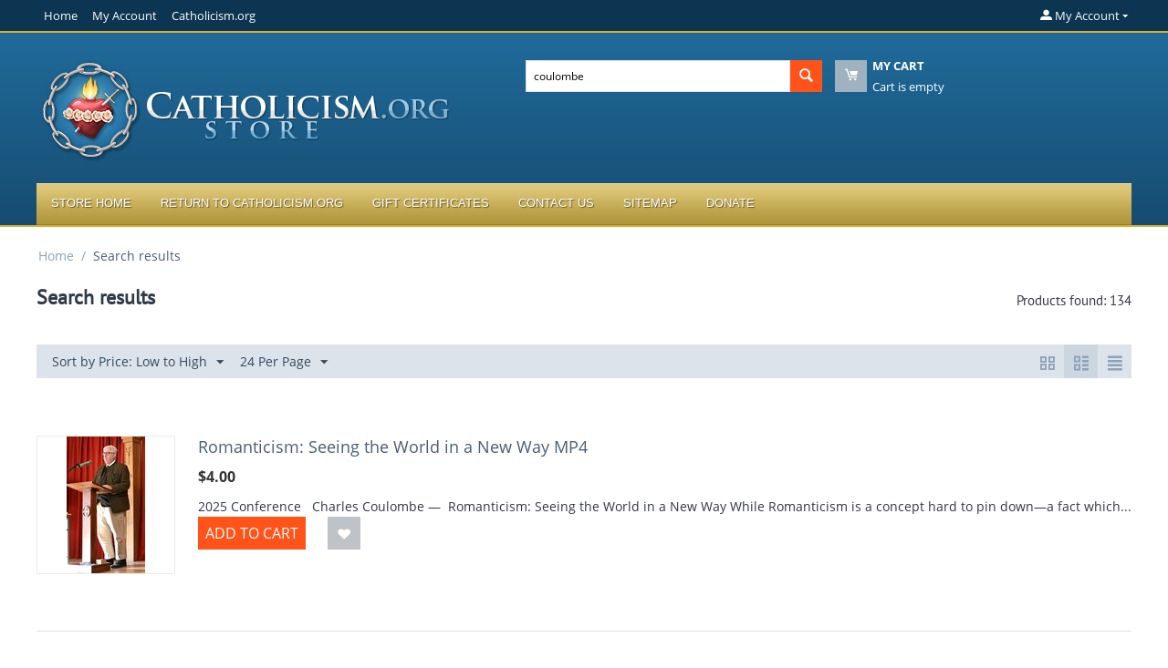

--- FILE ---
content_type: text/html; charset=utf-8
request_url: https://store.catholicism.org/index.php?subcats=Y&status=A&pshort=Y&pfull=Y&pname=Y&pkeywords=Y&search_performed=Y&cid=0&q=coulombe&x=0&y=0&dispatch=products.search&sort_by=price&sort_order=asc&layout=products_without_options&items_per_page=24&page=3
body_size: 232146
content:
<!DOCTYPE html>
<html 
    lang="en"
    dir="ltr"
    class=" "
>
<head>
<title>Search results - Store.Catholicism.org - page 3</title>
<base href="https://store.catholicism.org/" />
<meta http-equiv="Content-Type" content="text/html; charset=utf-8" data-ca-mode="" />
<meta name="viewport" content="initial-scale=1.0, width=device-width" />
<meta name="description" content="The online bookstore of Catholicism.org, Saint Benedict Center, and the Slaves of the Immaculate Heart of Mary in Richmond, New Hampshire - page 3" />
<meta name="keywords" content="Catholic Lectures, Catholic Conference Talks, Catholic Philosophy, Catholic Theology, Traditionalist Reading Material, Books, CD&#039;s, DVD&#039;s, Downloadable MP3&#039;s, Father Leonard Feeney, Brother Francis Maluf, Brother Andre Marie, M.I.C.M., Saint Benedict Center, Slaves of the Immaculate Heart of Mary" />
<meta name="format-detection" content="telephone=no">

            <link rel="canonical" href="https://store.catholicism.org/index.php?status=A&amp;pshort=Y&amp;pfull=Y&amp;pname=Y&amp;pkeywords=Y&amp;search_performed=Y&amp;cid=0&amp;q=coulombe&amp;x=0&amp;y=0&amp;dispatch=products.search&amp;sort_by=price&amp;sort_order=asc&amp;layout=products_without_options&amp;items_per_page=24&amp;page=3" />
                <link rel="prev" href="https://store.catholicism.org/index.php?status=A&amp;pshort=Y&amp;pfull=Y&amp;pname=Y&amp;pkeywords=Y&amp;search_performed=Y&amp;cid=0&amp;q=coulombe&amp;x=0&amp;y=0&amp;dispatch=products.search&amp;sort_by=price&amp;sort_order=asc&amp;layout=products_without_options&amp;items_per_page=24&amp;page=2" />
                <link rel="next" href="https://store.catholicism.org/index.php?status=A&amp;pshort=Y&amp;pfull=Y&amp;pname=Y&amp;pkeywords=Y&amp;search_performed=Y&amp;cid=0&amp;q=coulombe&amp;x=0&amp;y=0&amp;dispatch=products.search&amp;sort_by=price&amp;sort_order=asc&amp;layout=products_without_options&amp;items_per_page=24&amp;page=4" />
    


    <link href="https://store.catholicism.org/images/logos/5/seal-for-invoice.jpg" rel="shortcut icon" type="image/jpeg" />

<link rel="preload" crossorigin="anonymous" as="font" href="https://store.catholicism.org/design/themes/responsive/media/fonts/opensans.woff?1746489152" type="font/woff" />
<link type="text/css" rel="stylesheet" href="https://store.catholicism.org/var/cache/misc/assets/design/themes/bright_theme/css/standalone.a647c60230d2548845be3b2d012601441746489152.css?1746489152" />



    <!-- Inline script moved to the bottom of the page -->

<!-- Inline script moved to the bottom of the page -->

<!-- Inline script moved to the bottom of the page -->
</head>

<body>
    <div id="tygh_settings" class="hidden" data-ca-current-location="https://store.catholicism.org" data-ca-area="C" ></div>
            
        <div class="ty-tygh  " data-ca-element="mainContainer" id="tygh_container">

        <div id="ajax_overlay" class="ty-ajax-overlay"></div>
<div id="ajax_loading_box" class="ty-ajax-loading-box"></div>
        <div class="cm-notification-container notification-container">
</div>
        <div class="ty-helper-container "
                    id="tygh_main_container">
                                             <div class="tygh-top-panel clearfix">
                <div class="container-fluid  top-grid">
                                                
                                        
            <div class="row-fluid">                        <div class="span14  top-links-grid" >
                                    <div class="top-quick-links ty-float-left">
                    

        <div class="ty-text-links-wrapper">
        <span id="sw_text_links_497" class="ty-text-links-btn cm-combination visible-phone">
            <span class="ty-icon ty-icon-short-list" ></span>
            <span class="ty-icon ty-icon-down-micro ty-text-links-btn__arrow" ></span>
        </span>
    
        <ul id="text_links_497" class="ty-text-links  cm-popup-box ty-text-links_show_inline"><li class="ty-text-links__item ty-level-0  ty-text-links__item--inline"><a class="ty-text-links__a ty-text-links__a--level-0  ty-text-links__a--inline" href="http://store.catholicism.org/">Home</a></li><li class="ty-text-links__item ty-level-0  ty-text-links__item--inline"><a class="ty-text-links__a ty-text-links__a--level-0  ty-text-links__a--inline" href="http://store.catholicism.org/index.php?dispatch=profiles.update">My Account</a></li><li class="ty-text-links__item ty-level-0  ty-text-links__item--inline"><a class="ty-text-links__a ty-text-links__a--level-0  ty-text-links__a--inline" href="http://catholicism.org">Catholicism.org</a></li></ul>

        </div>
    
                    </div>
                            </div>
                                                
                                    <div class="span2  top-links-grid" >
                                    <div class="ty-dropdown-box  top-my-account ty-float-right">
        <div id="sw_dropdown_498" class="ty-dropdown-box__title cm-combination unlogged">
                                                        <a class="ty-account-info__title" href="https://store.catholicism.org/index.php?dispatch=profiles.update">
                    <span class="ty-icon ty-icon-moon-user" ></span>
                    <span class="hidden-phone" >My Account</span>
                    <span class="ty-icon ty-icon-down-micro ty-account-info__user-arrow" ></span>
                </a>
            
                        
        </div>
        <div id="dropdown_498" class="cm-popup-box ty-dropdown-box__content hidden">
            
<div id="account_info_498">
        <ul class="ty-account-info">
                                            <li class="ty-account-info__item ty-dropdown-box__item"><a class="ty-account-info__a underlined" href="https://store.catholicism.org/index.php?dispatch=orders.search" rel="nofollow">Orders</a></li>
                    

<li class="ty-account-info__item ty-dropdown-box__item"><a class="ty-account-info__a" href="https://store.catholicism.org/index.php?dispatch=wishlist.view" rel="nofollow">Wish list</a></li>    </ul>

            <div class="ty-account-info__orders updates-wrapper track-orders" id="track_orders_block_498">
            <form action="https://store.catholicism.org/" method="POST" class="cm-ajax cm-post cm-ajax-full-render" name="track_order_quick">
                <input type="hidden" name="result_ids" value="track_orders_block_*" />
                <input type="hidden" name="return_url" value="index.php?subcats=Y&amp;status=A&amp;pshort=Y&amp;pfull=Y&amp;pname=Y&amp;pkeywords=Y&amp;search_performed=Y&amp;cid=0&amp;q=coulombe&amp;x=0&amp;y=0&amp;dispatch=products.search&amp;sort_by=price&amp;sort_order=asc&amp;layout=products_without_options&amp;items_per_page=24&amp;page=3" />

                <div class="ty-account-info__orders-txt">Track my order(s)</div>

                <div class="ty-account-info__orders-input ty-control-group ty-input-append">
                    <label for="track_order_item498" class="cm-required hidden">Track my order(s)</label>
                    <input type="text" size="20" class="ty-input-text cm-hint" id="track_order_item498" name="track_data" value="Order ID/Email" />
                    <button title="Go" class="ty-btn-go" type="submit"><span class="ty-icon ty-icon-right-dir ty-btn-go__icon" ></span></button>
<input type="hidden" name="dispatch" value="orders.track_request" />
                                    </div>
            </form>
        <!--track_orders_block_498--></div>
    
    <div class="ty-account-info__buttons buttons-container">
                    <a href="https://store.catholicism.org/index.php?dispatch=auth.login_form&amp;return_url=index.php%3Fsubcats%3DY%26status%3DA%26pshort%3DY%26pfull%3DY%26pname%3DY%26pkeywords%3DY%26search_performed%3DY%26cid%3D0%26q%3Dcoulombe%26x%3D0%26y%3D0%26dispatch%3Dproducts.search%26sort_by%3Dprice%26sort_order%3Dasc%26layout%3Dproducts_without_options%26items_per_page%3D24%26page%3D3" data-ca-target-id="login_block498" class="cm-dialog-opener cm-dialog-auto-size ty-btn ty-btn__secondary" rel="nofollow">Sign in</a><a href="https://store.catholicism.org/index.php?dispatch=profiles.add" rel="nofollow" class="ty-btn ty-btn__primary">Register</a>
            <div  id="login_block498" class="hidden" title="Sign in">
                <div class="ty-login-popup">
                    

    <div id="popup498_login_popup_form_container">
            <form name="popup498_form" action="https://store.catholicism.org/" method="post" class="cm-ajax cm-ajax-full-render">
                    <input type="hidden" name="result_ids" value="popup498_login_popup_form_container" />
            <input type="hidden" name="login_block_id" value="popup498" />
            <input type="hidden" name="quick_login" value="1" />
        
        <input type="hidden" name="return_url" value="index.php?subcats=Y&amp;status=A&amp;pshort=Y&amp;pfull=Y&amp;pname=Y&amp;pkeywords=Y&amp;search_performed=Y&amp;cid=0&amp;q=coulombe&amp;x=0&amp;y=0&amp;dispatch=products.search&amp;sort_by=price&amp;sort_order=asc&amp;layout=products_without_options&amp;items_per_page=24&amp;page=3" />
        <input type="hidden" name="redirect_url" value="index.php?subcats=Y&amp;status=A&amp;pshort=Y&amp;pfull=Y&amp;pname=Y&amp;pkeywords=Y&amp;search_performed=Y&amp;cid=0&amp;q=coulombe&amp;x=0&amp;y=0&amp;dispatch=products.search&amp;sort_by=price&amp;sort_order=asc&amp;layout=products_without_options&amp;items_per_page=24&amp;page=3" />

        
        <div class="ty-control-group">
            <label for="login_popup498" class="ty-login__filed-label ty-control-group__label cm-required cm-trim cm-email">Email</label>
            <input type="text" id="login_popup498" name="user_login" size="30" value="" class="ty-login__input cm-focus" />
        </div>

        <div class="ty-control-group ty-password-forgot">
            <label for="psw_popup498" class="ty-login__filed-label ty-control-group__label ty-password-forgot__label cm-required">Password</label><a href="https://store.catholicism.org/index.php?dispatch=auth.recover_password" class="ty-password-forgot__a"  tabindex="5">Forgot password?</a>
            <input type="password" id="psw_popup498" name="password" size="30" value="" class="ty-login__input" maxlength="32" />
        </div>

                    
            <div class="ty-login-reglink ty-center">
                <a class="ty-login-reglink__a" href="https://store.catholicism.org/index.php?dispatch=profiles.add" rel="nofollow">Register for a new account</a>
            </div>
        
                                            <div class="captcha ty-control-group">
                <label for="recaptcha_697c4f304c83d" class="cm-required cm-recaptcha ty-captcha__label">Anti-bot validation</label>
                <div id="recaptcha_697c4f304c83d" class="cm-recaptcha"></div>
            </div>
            
        
                    <div class="buttons-container clearfix">
                <div class="ty-float-right">
                        
     <button  class="ty-btn__login ty-btn__secondary ty-btn" type="submit" name="dispatch[auth.login]" >Sign in</button>

                </div>
                <div class="ty-login__remember-me">
                    <label for="remember_me_popup498" class="ty-login__remember-me-label"><input class="checkbox" type="checkbox" name="remember_me" id="remember_me_popup498" value="Y" />Remember me</label>
                </div>
            </div>
        
    </form>

    <!--popup498_login_popup_form_container--></div>
                </div>
            </div>
            </div>
<!--account_info_498--></div>

        </div>
    </div>
                            </div>
        </div>    
        </div>
    

</div>

<div class="tygh-header clearfix">
                <div class="container-fluid  header-grid">
                                                
            <div class="row-fluid">                        <div class="span7  top-logo-grid" >
                                    <div class="top-logo ">
                <div class="ty-logo-container">
    
            <a href="https://store.catholicism.org/" title="">
        <img class="ty-pict  ty-logo-container__image   cm-image" width="458" height="119" alt="" title="" id="det_img_130853328" src="https://store.catholicism.org/images/logos/5/store_logo.png" />

    
            </a>
    </div>

                    </div>
                            </div>
                                                
                                        
                                    <div class="span9  " >
                                    <div class="row-fluid">                        <div class="span8  search-block-grid" >
                                    <div class="top-search ">
                <div class="ty-search-block">
    <form action="https://store.catholicism.org/" name="search_form" method="get">
        <input type="hidden" name="match" value="all" />
        <input type="hidden" name="subcats" value="Y" />
        <input type="hidden" name="pcode_from_q" value="Y" />
        <input type="hidden" name="pshort" value="Y" />
        <input type="hidden" name="pfull" value="Y" />
        <input type="hidden" name="pname" value="Y" />
        <input type="hidden" name="pkeywords" value="Y" />
        <input type="hidden" name="search_performed" value="Y" />

        

        <input type="text" name="q" value="coulombe" id="search_input" title="Search products" class="ty-search-block__input cm-hint" /><button title="Search" class="ty-search-magnifier" type="submit"><span class="ty-icon ty-icon-search" ></span></button>
<input type="hidden" name="dispatch" value="products.search" />

        
    </form>
</div>

                    </div>
                            </div>
                                                
                                    <div class="span8  cart-content-grid" >
                                    <div class="top-cart-content ">
                    <div class="ty-dropdown-box" id="cart_status_502">
        <div id="sw_dropdown_502" class="ty-dropdown-box__title cm-combination">
        <a href="https://store.catholicism.org/index.php?dispatch=checkout.cart">
                                    <span class="ty-icon ty-icon-moon-commerce ty-minicart__icon empty" ></span>
            <span class="ty-minicart-title empty-cart ty-hand">
                <span class="ty-block ty-minicart-title__header ty-uppercase">My cart</span>
                <span class="ty-block">
                                    Cart is empty
                                </span>
            </span>
            
        </a>
        </div>
        <div id="dropdown_502" class="cm-popup-box ty-dropdown-box__content ty-dropdown-box__content--cart hidden">
                            <div class="cm-cart-content cm-cart-content-thumb cm-cart-content-delete">
                        <div class="ty-cart-items">
                                                            <div class="ty-cart-items__empty ty-center">Cart is empty</div>
                                                    </div>

                                                <div class="cm-cart-buttons ty-cart-content__buttons buttons-container hidden">
                            <div class="ty-float-left">
                                <a href="https://store.catholicism.org/index.php?dispatch=checkout.cart" rel="nofollow" class="ty-btn ty-btn__secondary">View cart</a>
                            </div>
                                                        <div class="ty-float-right">
                                            
 
    <a href="https://store.catholicism.org/index.php?dispatch=checkout.checkout"  class="ty-btn ty-btn__primary " >Checkout</a>
                            </div>
                                                    </div>
                        
                </div>
            
        </div>
    <!--cart_status_502--></div>


                    </div>
                            </div>
        </div>
                            </div>
        </div>                                        
            <div class="row-fluid">                        <div class="span16  top-menu-grid" >
                                    <div class="top-menu ">
                
    <ul class="ty-menu__items cm-responsive-menu">
                    <li class="ty-menu__item ty-menu__menu-btn visible-phone cm-responsive-menu-toggle-main">
                <a class="ty-menu__item-link">
                    <span class="ty-icon ty-icon-short-list" ></span>
                    <span>Menu</span>
                </a>
            </li>

                                            
                        <li class="ty-menu__item cm-menu-item-responsive  ty-menu__item-nodrop">
                                        <a  href="http://store.catholicism.org/" class="ty-menu__item-link" >
                        Store Home
                    </a>
                            </li>
                                            
                        <li class="ty-menu__item cm-menu-item-responsive  ty-menu__item-nodrop">
                                        <a  href="http://catholicism.org" class="ty-menu__item-link" >
                        Return to Catholicism.org
                    </a>
                            </li>
                                            
                        <li class="ty-menu__item cm-menu-item-responsive  ty-menu__item-nodrop">
                                        <a  href="http://store.catholicism.org/index.php?dispatch=gift_certificates.add" class="ty-menu__item-link" >
                        Gift Certificates
                    </a>
                            </li>
                                            
                        <li class="ty-menu__item cm-menu-item-responsive  ty-menu__item-nodrop">
                                        <a  href="http://store.catholicism.org/contact-us.html" class="ty-menu__item-link" >
                        Contact Us
                    </a>
                            </li>
                                            
                        <li class="ty-menu__item cm-menu-item-responsive  ty-menu__item-nodrop">
                                        <a  href="http://store.catholicism.org/index.php?dispatch=sitemap.view" class="ty-menu__item-link" >
                        Sitemap
                    </a>
                            </li>
                                            
                        <li class="ty-menu__item cm-menu-item-responsive  ty-menu__item-nodrop">
                                        <a  href="http://catholicism.org/donations" class="ty-menu__item-link" >
                        Donate
                    </a>
                            </li>
        
        
    </ul>


                    </div>
                            </div>
        </div>    
        </div>
    

</div>

    <div class="tygh-content clearfix">
                    <div class="container-fluid  ">
                                                
            <div class="row-fluid">                        <div class="span16  breadcrumbs-grid" >
                                    <div id="breadcrumbs_26">

    <div class="ty-breadcrumbs clearfix">
        <a href="https://store.catholicism.org/" class="ty-breadcrumbs__a">Home</a><span class="ty-breadcrumbs__slash">/</span><span class="ty-breadcrumbs__current"><bdi>Search results</bdi></span>    </div>
<!--breadcrumbs_26--></div>
                            </div>
        </div>                                        
            <div class="row-fluid">                        <div class="span16  main-content-grid" >
                                    <div class="ty-mainbox-container clearfix">
                                    <h1 class="ty-mainbox-title">
                                                                <span class="ty-mainbox-title__left">Search results</span><span class="ty-mainbox-title__right" id="products_search_total_found_115">Products found: 134<!--products_search_total_found_115--></span>
                                        
                </h1>
            
                <div class="ty-mainbox-body"><div id="products_search_115">


        
            
    <!-- Inline script moved to the bottom of the page -->

            
    <div class="ty-pagination-container cm-pagination-container" id="pagination_contents">

    
    
            <div class="hidden"><a data-ca-scroll=".cm-pagination-container" href="" data-ca-page="" data-ca-target-id="pagination_contents" class="hidden"></a></div>
    
        
            <div class="ty-sort-container">
    

    
<div class="ty-sort-container__views-icons">
                <a class="ty-sort-container__views-a cm-ajax " data-ca-target-id="pagination_contents" href="https://store.catholicism.org/index.php?subcats=Y&amp;status=A&amp;pshort=Y&amp;pfull=Y&amp;pname=Y&amp;pkeywords=Y&amp;search_performed=Y&amp;cid=0&amp;q=coulombe&amp;x=0&amp;y=0&amp;dispatch=products.search&amp;items_per_page=24&amp;page=3&amp;sort_by=price&amp;sort_order=asc&amp;layout=products_multicolumns" rel="nofollow">
    <span class="ty-icon ty-icon-products-multicolumns" ></span>
</a>
                <a class="ty-sort-container__views-a cm-ajax active" data-ca-target-id="pagination_contents" href="https://store.catholicism.org/index.php?subcats=Y&amp;status=A&amp;pshort=Y&amp;pfull=Y&amp;pname=Y&amp;pkeywords=Y&amp;search_performed=Y&amp;cid=0&amp;q=coulombe&amp;x=0&amp;y=0&amp;dispatch=products.search&amp;items_per_page=24&amp;page=3&amp;sort_by=price&amp;sort_order=desc&amp;layout=products_without_options" rel="nofollow">
    <span class="ty-icon ty-icon-products-without-options" ></span>
</a>
                <a class="ty-sort-container__views-a cm-ajax " data-ca-target-id="pagination_contents" href="https://store.catholicism.org/index.php?subcats=Y&amp;status=A&amp;pshort=Y&amp;pfull=Y&amp;pname=Y&amp;pkeywords=Y&amp;search_performed=Y&amp;cid=0&amp;q=coulombe&amp;x=0&amp;y=0&amp;dispatch=products.search&amp;items_per_page=24&amp;page=3&amp;sort_by=price&amp;sort_order=asc&amp;layout=short_list" rel="nofollow">
    <span class="ty-icon ty-icon-short-list" ></span>
</a>
</div>

    <div class="ty-sort-dropdown">
    <a id="sw_elm_sort_fields" class="ty-sort-dropdown__wrapper cm-combination">Sort by Price: Low to High<span class="ty-icon ty-icon-down-micro ty-sort-dropdown__icon" ></span></a>
    <ul id="elm_sort_fields" class="ty-sort-dropdown__content cm-popup-box hidden">
                                                                                                                                                                                                <li class="sort-by-relevance-asc ty-sort-dropdown__content-item">
                        <a class="cm-ajax ty-sort-dropdown__content-item-a" data-ca-target-id="pagination_contents" href="https://store.catholicism.org/index.php?subcats=Y&amp;status=A&amp;pshort=Y&amp;pfull=Y&amp;pname=Y&amp;pkeywords=Y&amp;search_performed=Y&amp;cid=0&amp;q=coulombe&amp;x=0&amp;y=0&amp;dispatch=products.search&amp;items_per_page=24&amp;page=3&amp;sort_by=relevance&amp;sort_order=asc" rel="nofollow">Sort by Relevance</a>
                    </li>
                                                                                                                                                                                                                                                                                                                                                                                                                                                                                                                                                                                                                                                                        <li class="sort-by-timestamp-asc ty-sort-dropdown__content-item">
                        <a class="cm-ajax ty-sort-dropdown__content-item-a" data-ca-target-id="pagination_contents" href="https://store.catholicism.org/index.php?subcats=Y&amp;status=A&amp;pshort=Y&amp;pfull=Y&amp;pname=Y&amp;pkeywords=Y&amp;search_performed=Y&amp;cid=0&amp;q=coulombe&amp;x=0&amp;y=0&amp;dispatch=products.search&amp;items_per_page=24&amp;page=3&amp;sort_by=timestamp&amp;sort_order=asc" rel="nofollow">Oldest Items First</a>
                    </li>
                                                                                                                                                <li class="sort-by-timestamp-desc ty-sort-dropdown__content-item">
                        <a class="cm-ajax ty-sort-dropdown__content-item-a" data-ca-target-id="pagination_contents" href="https://store.catholicism.org/index.php?subcats=Y&amp;status=A&amp;pshort=Y&amp;pfull=Y&amp;pname=Y&amp;pkeywords=Y&amp;search_performed=Y&amp;cid=0&amp;q=coulombe&amp;x=0&amp;y=0&amp;dispatch=products.search&amp;items_per_page=24&amp;page=3&amp;sort_by=timestamp&amp;sort_order=desc" rel="nofollow">Newest Items First</a>
                    </li>
                                                                                                                                                                                                                                                                                                                                                                                                                                                                                                                                                                <li class="sort-by-product-asc ty-sort-dropdown__content-item">
                        <a class="cm-ajax ty-sort-dropdown__content-item-a" data-ca-target-id="pagination_contents" href="https://store.catholicism.org/index.php?subcats=Y&amp;status=A&amp;pshort=Y&amp;pfull=Y&amp;pname=Y&amp;pkeywords=Y&amp;search_performed=Y&amp;cid=0&amp;q=coulombe&amp;x=0&amp;y=0&amp;dispatch=products.search&amp;items_per_page=24&amp;page=3&amp;sort_by=product&amp;sort_order=asc" rel="nofollow">Sort Alphabetically: A to Z</a>
                    </li>
                                                                                                                                                <li class="sort-by-product-desc ty-sort-dropdown__content-item">
                        <a class="cm-ajax ty-sort-dropdown__content-item-a" data-ca-target-id="pagination_contents" href="https://store.catholicism.org/index.php?subcats=Y&amp;status=A&amp;pshort=Y&amp;pfull=Y&amp;pname=Y&amp;pkeywords=Y&amp;search_performed=Y&amp;cid=0&amp;q=coulombe&amp;x=0&amp;y=0&amp;dispatch=products.search&amp;items_per_page=24&amp;page=3&amp;sort_by=product&amp;sort_order=desc" rel="nofollow">Sort Alphabetically: Z to A</a>
                    </li>
                                                                                                                                                                                                                                        <li class="sort-by-price-desc ty-sort-dropdown__content-item">
                        <a class="cm-ajax ty-sort-dropdown__content-item-a" data-ca-target-id="pagination_contents" href="https://store.catholicism.org/index.php?subcats=Y&amp;status=A&amp;pshort=Y&amp;pfull=Y&amp;pname=Y&amp;pkeywords=Y&amp;search_performed=Y&amp;cid=0&amp;q=coulombe&amp;x=0&amp;y=0&amp;dispatch=products.search&amp;items_per_page=24&amp;page=3&amp;sort_by=price&amp;sort_order=desc" rel="nofollow">Sort by Price: High to Low</a>
                    </li>
                                                                                                                                                                                                                                                                                                                                                        <li class="sort-by-popularity-desc ty-sort-dropdown__content-item">
                        <a class="cm-ajax ty-sort-dropdown__content-item-a" data-ca-target-id="pagination_contents" href="https://store.catholicism.org/index.php?subcats=Y&amp;status=A&amp;pshort=Y&amp;pfull=Y&amp;pname=Y&amp;pkeywords=Y&amp;search_performed=Y&amp;cid=0&amp;q=coulombe&amp;x=0&amp;y=0&amp;dispatch=products.search&amp;items_per_page=24&amp;page=3&amp;sort_by=popularity&amp;sort_order=desc" rel="nofollow">Sort by Popularity</a>
                    </li>
                                                                                                                                                                                                                                                                                                                                                        <li class="sort-by-bestsellers-desc ty-sort-dropdown__content-item">
                        <a class="cm-ajax ty-sort-dropdown__content-item-a" data-ca-target-id="pagination_contents" href="https://store.catholicism.org/index.php?subcats=Y&amp;status=A&amp;pshort=Y&amp;pfull=Y&amp;pname=Y&amp;pkeywords=Y&amp;search_performed=Y&amp;cid=0&amp;q=coulombe&amp;x=0&amp;y=0&amp;dispatch=products.search&amp;items_per_page=24&amp;page=3&amp;sort_by=bestsellers&amp;sort_order=desc" rel="nofollow">Sort by Bestselling</a>
                    </li>
                                                                                                                                                                                                                                                                                                                                                                            </ul>
</div>


<div class="ty-sort-dropdown">
<a id="sw_elm_pagination_steps" class="ty-sort-dropdown__wrapper cm-combination">24 Per Page<span class="ty-icon ty-icon-down-micro ty-sort-dropdown__icon" ></span></a>
    <ul id="elm_pagination_steps" class="ty-sort-dropdown__content cm-popup-box hidden">
                            <li class="ty-sort-dropdown__content-item">
                <a class="cm-ajax ty-sort-dropdown__content-item-a" href="https://store.catholicism.org/index.php?subcats=Y&amp;status=A&amp;pshort=Y&amp;pfull=Y&amp;pname=Y&amp;pkeywords=Y&amp;search_performed=Y&amp;cid=0&amp;q=coulombe&amp;x=0&amp;y=0&amp;dispatch=products.search&amp;sort_by=price&amp;sort_order=asc&amp;layout=products_without_options&amp;items_per_page=12" data-ca-target-id="pagination_contents" rel="nofollow">12 Per Page</a>
            </li>
                                    <li class="ty-sort-dropdown__content-item">
                <a class="cm-ajax ty-sort-dropdown__content-item-a" href="https://store.catholicism.org/index.php?subcats=Y&amp;status=A&amp;pshort=Y&amp;pfull=Y&amp;pname=Y&amp;pkeywords=Y&amp;search_performed=Y&amp;cid=0&amp;q=coulombe&amp;x=0&amp;y=0&amp;dispatch=products.search&amp;sort_by=price&amp;sort_order=asc&amp;layout=products_without_options&amp;items_per_page=15" data-ca-target-id="pagination_contents" rel="nofollow">15 Per Page</a>
            </li>
                                                    <li class="ty-sort-dropdown__content-item">
                <a class="cm-ajax ty-sort-dropdown__content-item-a" href="https://store.catholicism.org/index.php?subcats=Y&amp;status=A&amp;pshort=Y&amp;pfull=Y&amp;pname=Y&amp;pkeywords=Y&amp;search_performed=Y&amp;cid=0&amp;q=coulombe&amp;x=0&amp;y=0&amp;dispatch=products.search&amp;sort_by=price&amp;sort_order=asc&amp;layout=products_without_options&amp;items_per_page=48" data-ca-target-id="pagination_contents" rel="nofollow">48 Per Page</a>
            </li>
                                    <li class="ty-sort-dropdown__content-item">
                <a class="cm-ajax ty-sort-dropdown__content-item-a" href="https://store.catholicism.org/index.php?subcats=Y&amp;status=A&amp;pshort=Y&amp;pfull=Y&amp;pname=Y&amp;pkeywords=Y&amp;search_performed=Y&amp;cid=0&amp;q=coulombe&amp;x=0&amp;y=0&amp;dispatch=products.search&amp;sort_by=price&amp;sort_order=asc&amp;layout=products_without_options&amp;items_per_page=96" data-ca-target-id="pagination_contents" rel="nofollow">96 Per Page</a>
            </li>
                    </ul>
</div>
</div>
    
                                                        
    
    



























            <div class="ty-product-list clearfix">

                                <form action="https://store.catholicism.org/" method="post" name="product_form_3200" enctype="multipart/form-data" class="cm-disable-empty-files  cm-ajax cm-ajax-full-render cm-ajax-status-middle ">
<input type="hidden" name="result_ids" value="cart_status*,wish_list*,checkout*,account_info*" />
<input type="hidden" name="redirect_url" value="index.php?subcats=Y&amp;status=A&amp;pshort=Y&amp;pfull=Y&amp;pname=Y&amp;pkeywords=Y&amp;search_performed=Y&amp;cid=0&amp;q=coulombe&amp;x=0&amp;y=0&amp;dispatch=products.search&amp;sort_by=price&amp;sort_order=asc&amp;layout=products_without_options&amp;items_per_page=24&amp;page=3" />
<input type="hidden" name="product_data[3200][product_id]" value="3200" />

                
                <div class="ty-product-list__image">
                                                            <span class="cm-reload-3200 image-reload" id="list_image_update_3200">
                                                    <a href="https://store.catholicism.org/romanticism-seeing-the-world-in-a-new-way-mp4.html">
                            <input type="hidden" name="image[list_image_update_3200][link]" value="https://store.catholicism.org/romanticism-seeing-the-world-in-a-new-way-mp4.html" />
                        
                                                                    
                    <div class="ty-product-labels ty-product-labels--top-right ty-product-labels--mini  cm-reload-3200" id="product_labels_update_3200">
                                                                <div  class="ty-product-labels__item ty-product-labels__item--mini  ty-product-labels__item--shipping">
        <div class="ty-product-labels__content">Free shipping</div>
    </div>
                                    
        
            <!--product_labels_update_3200--></div>
            

                        <input type="hidden" name="image[list_image_update_3200][data]" value="3200,150,150,product" />
                        <img class="ty-pict     cm-image" alt="" title="" id="det_img_3200" width="150" height="150" src="https://store.catholicism.org/images/thumbnails/150/150/detailed/6/Charles_0357_zv9a-bx_r6of-k5.JPG" />


                                                    </a>
                                            <!--list_image_update_3200--></span>
                                                            
                </div>
                <div class="ty-product-list__content">
                                                                                                    
                    
                    <div class="ty-product-list__info">
                        <div class="ty-product-list__item-name">
                                                        <bdi>            <a href="https://store.catholicism.org/romanticism-seeing-the-world-in-a-new-way-mp4.html" class="product-title" title="Romanticism: Seeing the World in a New Way MP4" >Romanticism: Seeing the World in a New Way MP4</a>    
</bdi>
                        </div>

                                                    <div class="ty-product-list__price">
                                                                                                                <span class="cm-reload-3200" id="old_price_update_3200">
                                    
        <!--old_price_update_3200--></span>
    
                                
                                                                    <span class="cm-reload-3200 ty-price-update" id="price_update_3200">
        <input type="hidden" name="appearance[show_price_values]" value="1" />
        <input type="hidden" name="appearance[show_price]" value="1" />
                                                                                                                        <span class="ty-price" id="line_discounted_price_3200"><span class="ty-price-num">$</span><span id="sec_discounted_price_3200" class="ty-price-num">4.00</span></span>
                            
                        <!--price_update_3200--></span>


                                                                    

                                                                    
                            </div>
                        


                        <div class="ty-product-list__feature">
                                                                    <div class="cm-reload-3200" id="product_data_features_update_3200">
            <input type="hidden" name="appearance[show_features]" value="1" />
            

        <!--product_data_features_update_3200--></div>
    

                        </div>
                        <div class="ty-product-list__description">
                                                                                <div >  2025 Conference  
   
 Charles Coulombe —  Romanticism: Seeing the World in a New Way   
 While Romanticism is a concept hard to pin down—a fact which...</div>
            
                        </div>

                                                    <div class="ty-product-list__option">
                                                                    
                            </div>

                                                        


                            <div class="ty-product-list__qty">
                                                                            <div class="cm-reload-3200" id="qty_update_3200">
        <input type="hidden" name="appearance[show_qty]" value="1" />
        <input type="hidden" name="appearance[capture_options_vs_qty]" value="" />
                            
                    <input type="hidden" name="product_data[3200][amount]" value="1" />
                <!--qty_update_3200--></div>
    

                            </div>
                        
                                                    

                                                                


                                                    
                    </div>

                    <div class="ty-product-list__control">
                                                <div class="cm-reload-3200 " id="add_to_cart_update_3200">
<input type="hidden" name="appearance[show_add_to_cart]" value="1" />
<input type="hidden" name="appearance[show_list_buttons]" value="1" />
<input type="hidden" name="appearance[but_role]" value="action" />
<input type="hidden" name="appearance[quick_view]" value="" />


                        
     <button id="button_cart_3200" class="ty-btn__primary ty-btn__big ty-btn__add-to-cart cm-form-dialog-closer ty-btn" type="submit" name="dispatch[checkout.add..3200]" >Add to Cart</button>

    


    
            

    
     <a  class="ty-btn ty-btn__tertiary ty-btn-icon ty-add-to-wish cm-submit text-button " id="button_wishlist_3200" data-ca-dispatch="dispatch[wishlist.add..3200]" title="Add to wish list"><span class="ty-icon ty-icon-heart" ></span></a>



<!--add_to_cart_update_3200--></div>

                    </div>
                
                </div>
                                                        </form>

                
            </div>
                        <hr />
                    
                                                        
    
    



























            <div class="ty-product-list clearfix">

                                <form action="https://store.catholicism.org/" method="post" name="product_form_3201" enctype="multipart/form-data" class="cm-disable-empty-files  cm-ajax cm-ajax-full-render cm-ajax-status-middle ">
<input type="hidden" name="result_ids" value="cart_status*,wish_list*,checkout*,account_info*" />
<input type="hidden" name="redirect_url" value="index.php?subcats=Y&amp;status=A&amp;pshort=Y&amp;pfull=Y&amp;pname=Y&amp;pkeywords=Y&amp;search_performed=Y&amp;cid=0&amp;q=coulombe&amp;x=0&amp;y=0&amp;dispatch=products.search&amp;sort_by=price&amp;sort_order=asc&amp;layout=products_without_options&amp;items_per_page=24&amp;page=3" />
<input type="hidden" name="product_data[3201][product_id]" value="3201" />

                
                <div class="ty-product-list__image">
                                                            <span class="cm-reload-3201 image-reload" id="list_image_update_3201">
                                                    <a href="https://store.catholicism.org/gary-potter-and-hismilieu-mp4.html">
                            <input type="hidden" name="image[list_image_update_3201][link]" value="https://store.catholicism.org/gary-potter-and-hismilieu-mp4.html" />
                        
                                                                    
                    <div class="ty-product-labels ty-product-labels--top-right ty-product-labels--mini  cm-reload-3201" id="product_labels_update_3201">
                                                                <div  class="ty-product-labels__item ty-product-labels__item--mini  ty-product-labels__item--shipping">
        <div class="ty-product-labels__content">Free shipping</div>
    </div>
                                    
        
            <!--product_labels_update_3201--></div>
            

                        <input type="hidden" name="image[list_image_update_3201][data]" value="3201,150,150,product" />
                        <img class="ty-pict     cm-image" alt="" title="" id="det_img_3201" width="150" height="150" src="https://store.catholicism.org/images/thumbnails/150/150/detailed/6/Charles_0357_oug3-4y_us4j-yj_jboi-v2.JPG" />


                                                    </a>
                                            <!--list_image_update_3201--></span>
                                                            
                </div>
                <div class="ty-product-list__content">
                                                                                                    
                    
                    <div class="ty-product-list__info">
                        <div class="ty-product-list__item-name">
                                                        <bdi>            <a href="https://store.catholicism.org/gary-potter-and-hismilieu-mp4.html" class="product-title" title="Gary Potter and His Milieu MP4" >Gary Potter and His Milieu MP4</a>    
</bdi>
                        </div>

                                                    <div class="ty-product-list__price">
                                                                                                                <span class="cm-reload-3201" id="old_price_update_3201">
                                    
        <!--old_price_update_3201--></span>
    
                                
                                                                    <span class="cm-reload-3201 ty-price-update" id="price_update_3201">
        <input type="hidden" name="appearance[show_price_values]" value="1" />
        <input type="hidden" name="appearance[show_price]" value="1" />
                                                                                                                        <span class="ty-price" id="line_discounted_price_3201"><span class="ty-price-num">$</span><span id="sec_discounted_price_3201" class="ty-price-num">4.00</span></span>
                            
                        <!--price_update_3201--></span>


                                                                    

                                                                    
                            </div>
                        


                        <div class="ty-product-list__feature">
                                                                    <div class="cm-reload-3201" id="product_data_features_update_3201">
            <input type="hidden" name="appearance[show_features]" value="1" />
            

        <!--product_data_features_update_3201--></div>
    

                        </div>
                        <div class="ty-product-list__description">
                                                                                <div >  2025 Conference  
   
  Charles Coulombe    —  Gary Potter and His Milieu  
   
  This talk might well be title  d  , “The Life of a Faithful Catholic...</div>
            
                        </div>

                                                    <div class="ty-product-list__option">
                                                                    
                            </div>

                                                        


                            <div class="ty-product-list__qty">
                                                                            <div class="cm-reload-3201" id="qty_update_3201">
        <input type="hidden" name="appearance[show_qty]" value="1" />
        <input type="hidden" name="appearance[capture_options_vs_qty]" value="" />
                            
                    <input type="hidden" name="product_data[3201][amount]" value="1" />
                <!--qty_update_3201--></div>
    

                            </div>
                        
                                                    

                                                                


                                                    
                    </div>

                    <div class="ty-product-list__control">
                                                <div class="cm-reload-3201 " id="add_to_cart_update_3201">
<input type="hidden" name="appearance[show_add_to_cart]" value="1" />
<input type="hidden" name="appearance[show_list_buttons]" value="1" />
<input type="hidden" name="appearance[but_role]" value="action" />
<input type="hidden" name="appearance[quick_view]" value="" />


                        
     <button id="button_cart_3201" class="ty-btn__primary ty-btn__big ty-btn__add-to-cart cm-form-dialog-closer ty-btn" type="submit" name="dispatch[checkout.add..3201]" >Add to Cart</button>

    


    
            

    
     <a  class="ty-btn ty-btn__tertiary ty-btn-icon ty-add-to-wish cm-submit text-button " id="button_wishlist_3201" data-ca-dispatch="dispatch[wishlist.add..3201]" title="Add to wish list"><span class="ty-icon ty-icon-heart" ></span></a>



<!--add_to_cart_update_3201--></div>

                    </div>
                
                </div>
                                                        </form>

                
            </div>
                        <hr />
                    
                                                        
    
    



























            <div class="ty-product-list clearfix">

                                <form action="https://store.catholicism.org/" method="post" name="product_form_3205" enctype="multipart/form-data" class="cm-disable-empty-files  cm-ajax cm-ajax-full-render cm-ajax-status-middle ">
<input type="hidden" name="result_ids" value="cart_status*,wish_list*,checkout*,account_info*" />
<input type="hidden" name="redirect_url" value="index.php?subcats=Y&amp;status=A&amp;pshort=Y&amp;pfull=Y&amp;pname=Y&amp;pkeywords=Y&amp;search_performed=Y&amp;cid=0&amp;q=coulombe&amp;x=0&amp;y=0&amp;dispatch=products.search&amp;sort_by=price&amp;sort_order=asc&amp;layout=products_without_options&amp;items_per_page=24&amp;page=3" />
<input type="hidden" name="product_data[3205][product_id]" value="3205" />

                
                <div class="ty-product-list__image">
                                                            <span class="cm-reload-3205 image-reload" id="list_image_update_3205">
                                                    <a href="https://store.catholicism.org/2025-panel-discussion-mp4.html">
                            <input type="hidden" name="image[list_image_update_3205][link]" value="https://store.catholicism.org/2025-panel-discussion-mp4.html" />
                        
                                                                    
            

                        <input type="hidden" name="image[list_image_update_3205][data]" value="3205,150,150,product" />
                        <img class="ty-pict     cm-image" alt="" title="" id="det_img_3205" width="150" height="150" src="https://store.catholicism.org/images/thumbnails/150/150/detailed/6/panel_izpx-me.JPG" />


                                                    </a>
                                            <!--list_image_update_3205--></span>
                                                            
                </div>
                <div class="ty-product-list__content">
                                                                                                    
                    
                    <div class="ty-product-list__info">
                        <div class="ty-product-list__item-name">
                                                        <bdi>            <a href="https://store.catholicism.org/2025-panel-discussion-mp4.html" class="product-title" title="2025 Panel Discussion MP4" >2025 Panel Discussion MP4</a>    
</bdi>
                        </div>

                                                    <div class="ty-product-list__price">
                                                                                                                <span class="cm-reload-3205" id="old_price_update_3205">
                                    
        <!--old_price_update_3205--></span>
    
                                
                                                                    <span class="cm-reload-3205 ty-price-update" id="price_update_3205">
        <input type="hidden" name="appearance[show_price_values]" value="1" />
        <input type="hidden" name="appearance[show_price]" value="1" />
                                                                                                                        <span class="ty-price" id="line_discounted_price_3205"><span class="ty-price-num">$</span><span id="sec_discounted_price_3205" class="ty-price-num">4.00</span></span>
                            
                        <!--price_update_3205--></span>


                                                                    

                                                                    
                            </div>
                        


                        <div class="ty-product-list__feature">
                                                                    <div class="cm-reload-3205" id="product_data_features_update_3205">
            <input type="hidden" name="appearance[show_features]" value="1" />
            

        <!--product_data_features_update_3205--></div>
    

                        </div>
                        <div class="ty-product-list__description">
                                                                                <div >  2025  
  Theme: “Reasons for the Hope That Is in Us” (cf. 1 Peter 3:15)  
 2025 Panel Discussion MP3 
 Joining us for this year’s panel discussion were:...</div>
            
                        </div>

                                                    <div class="ty-product-list__option">
                                                                    
                            </div>

                                                        


                            <div class="ty-product-list__qty">
                                                                            <div class="cm-reload-3205" id="qty_update_3205">
        <input type="hidden" name="appearance[show_qty]" value="1" />
        <input type="hidden" name="appearance[capture_options_vs_qty]" value="" />
                            
                    <input type="hidden" name="product_data[3205][amount]" value="1" />
                <!--qty_update_3205--></div>
    

                            </div>
                        
                                                    

                                                                


                                                    
                    </div>

                    <div class="ty-product-list__control">
                                                <div class="cm-reload-3205 " id="add_to_cart_update_3205">
<input type="hidden" name="appearance[show_add_to_cart]" value="1" />
<input type="hidden" name="appearance[show_list_buttons]" value="1" />
<input type="hidden" name="appearance[but_role]" value="action" />
<input type="hidden" name="appearance[quick_view]" value="" />


                        
     <button id="button_cart_3205" class="ty-btn__primary ty-btn__big ty-btn__add-to-cart cm-form-dialog-closer ty-btn" type="submit" name="dispatch[checkout.add..3205]" >Add to Cart</button>

    


    
            

    
     <a  class="ty-btn ty-btn__tertiary ty-btn-icon ty-add-to-wish cm-submit text-button " id="button_wishlist_3205" data-ca-dispatch="dispatch[wishlist.add..3205]" title="Add to wish list"><span class="ty-icon ty-icon-heart" ></span></a>



<!--add_to_cart_update_3205--></div>

                    </div>
                
                </div>
                                                        </form>

                
            </div>
                        <hr />
                    
                                                        
    
    



























            <div class="ty-product-list clearfix">

                                <form action="https://store.catholicism.org/" method="post" name="product_form_1458" enctype="multipart/form-data" class="cm-disable-empty-files  cm-ajax cm-ajax-full-render cm-ajax-status-middle ">
<input type="hidden" name="result_ids" value="cart_status*,wish_list*,checkout*,account_info*" />
<input type="hidden" name="redirect_url" value="index.php?subcats=Y&amp;status=A&amp;pshort=Y&amp;pfull=Y&amp;pname=Y&amp;pkeywords=Y&amp;search_performed=Y&amp;cid=0&amp;q=coulombe&amp;x=0&amp;y=0&amp;dispatch=products.search&amp;sort_by=price&amp;sort_order=asc&amp;layout=products_without_options&amp;items_per_page=24&amp;page=3" />
<input type="hidden" name="product_data[1458][product_id]" value="1458" />

                
                <div class="ty-product-list__image">
                                                            <span class="cm-reload-1458 image-reload" id="list_image_update_1458">
                                                    <a href="https://store.catholicism.org/kingship-and-sacrament-what-the-coronation-rites-tell-us.html">
                            <input type="hidden" name="image[list_image_update_1458][link]" value="https://store.catholicism.org/kingship-and-sacrament-what-the-coronation-rites-tell-us.html" />
                        
                                                                    
            

                        <input type="hidden" name="image[list_image_update_1458][data]" value="1458,150,150,product" />
                        <img class="ty-pict     cm-image" alt="" title="" id="det_img_1458" width="150" height="150" src="https://store.catholicism.org/images/thumbnails/150/150/detailed/2/charles.jpg" />


                                                    </a>
                                            <!--list_image_update_1458--></span>
                                                            
                </div>
                <div class="ty-product-list__content">
                                                                                                    
                    
                    <div class="ty-product-list__info">
                        <div class="ty-product-list__item-name">
                                                        <bdi>            <a href="https://store.catholicism.org/kingship-and-sacrament-what-the-coronation-rites-tell-us.html" class="product-title" title="Kingship and Sacrament: What the Coronation Rites Tell Us" >Kingship and Sacrament: What the Coronation Rites Tell Us</a>    
</bdi>
                        </div>

                                                    <div class="ty-product-list__price">
                                                                                                                <span class="cm-reload-1458" id="old_price_update_1458">
                                    
        <!--old_price_update_1458--></span>
    
                                
                                                                    <span class="cm-reload-1458 ty-price-update" id="price_update_1458">
        <input type="hidden" name="appearance[show_price_values]" value="1" />
        <input type="hidden" name="appearance[show_price]" value="1" />
                                                                                                                        <span class="ty-price" id="line_discounted_price_1458"><span class="ty-price-num">$</span><span id="sec_discounted_price_1458" class="ty-price-num">5.00</span></span>
                            
                        <!--price_update_1458--></span>


                                                                    

                                                                    
                            </div>
                        


                        <div class="ty-product-list__feature">
                                                                    <div class="cm-reload-1458" id="product_data_features_update_1458">
            <input type="hidden" name="appearance[show_features]" value="1" />
            

        <!--product_data_features_update_1458--></div>
    

                        </div>
                        <div class="ty-product-list__description">
                                                                                <div > By   Mr. Charles Coulombe   
 Theme:    Right and Freedom: Catholic Considerations on Misused      Concepts    
 Title:   Kingship and Sacrament: What the...</div>
            
                        </div>

                                                    <div class="ty-product-list__option">
                                                                    
                            </div>

                                                                <div class="cm-reload-1458 stock-wrap" id="product_amount_update_1458">
        <input type="hidden" name="appearance[show_product_amount]" value="1" />
                                                            <!--product_amount_update_1458--></div>



                            <div class="ty-product-list__qty">
                                                                            <div class="cm-reload-1458" id="qty_update_1458">
        <input type="hidden" name="appearance[show_qty]" value="1" />
        <input type="hidden" name="appearance[capture_options_vs_qty]" value="" />
                            
                    <input type="hidden" name="product_data[1458][amount]" value="1" />
                <!--qty_update_1458--></div>
    

                            </div>
                        
                                                    

                                                                


                                                    
                    </div>

                    <div class="ty-product-list__control">
                                                <div class="cm-reload-1458 " id="add_to_cart_update_1458">
<input type="hidden" name="appearance[show_add_to_cart]" value="1" />
<input type="hidden" name="appearance[show_list_buttons]" value="1" />
<input type="hidden" name="appearance[but_role]" value="action" />
<input type="hidden" name="appearance[quick_view]" value="" />

        
 
    <a href="https://store.catholicism.org/kingship-and-sacrament-what-the-coronation-rites-tell-us.html"  class="ty-btn ty-btn__primary ty-btn__big " >Select options</a>


    
            

    
     <a  class="ty-btn ty-btn__tertiary ty-btn-icon ty-add-to-wish cm-submit text-button " id="button_wishlist_1458" data-ca-dispatch="dispatch[wishlist.add..1458]" title="Add to wish list"><span class="ty-icon ty-icon-heart" ></span></a>



<!--add_to_cart_update_1458--></div>

                    </div>
                
                </div>
                                                        </form>

                
            </div>
                        <hr />
                    
                                                        
    
    



























            <div class="ty-product-list clearfix">

                                <form action="https://store.catholicism.org/" method="post" name="product_form_1462" enctype="multipart/form-data" class="cm-disable-empty-files  cm-ajax cm-ajax-full-render cm-ajax-status-middle ">
<input type="hidden" name="result_ids" value="cart_status*,wish_list*,checkout*,account_info*" />
<input type="hidden" name="redirect_url" value="index.php?subcats=Y&amp;status=A&amp;pshort=Y&amp;pfull=Y&amp;pname=Y&amp;pkeywords=Y&amp;search_performed=Y&amp;cid=0&amp;q=coulombe&amp;x=0&amp;y=0&amp;dispatch=products.search&amp;sort_by=price&amp;sort_order=asc&amp;layout=products_without_options&amp;items_per_page=24&amp;page=3" />
<input type="hidden" name="product_data[1462][product_id]" value="1462" />

                
                <div class="ty-product-list__image">
                                                            <span class="cm-reload-1462 image-reload" id="list_image_update_1462">
                                                    <a href="https://store.catholicism.org/panel-discussion-2011.html">
                            <input type="hidden" name="image[list_image_update_1462][link]" value="https://store.catholicism.org/panel-discussion-2011.html" />
                        
                                                                    
            

                        <input type="hidden" name="image[list_image_update_1462][data]" value="1462,150,150,product" />
                        <img class="ty-pict     cm-image" alt="" title="" id="det_img_1462" width="150" height="150" src="https://store.catholicism.org/images/thumbnails/150/150/detailed/2/panel___2011.jpg" />


                                                    </a>
                                            <!--list_image_update_1462--></span>
                                                            
                </div>
                <div class="ty-product-list__content">
                                                                                                    
                    
                    <div class="ty-product-list__info">
                        <div class="ty-product-list__item-name">
                                                        <bdi>            <a href="https://store.catholicism.org/panel-discussion-2011.html" class="product-title" title="Panel Discussion 2011" >Panel Discussion 2011</a>    
</bdi>
                        </div>

                                                    <div class="ty-product-list__price">
                                                                                                                <span class="cm-reload-1462" id="old_price_update_1462">
                                    
        <!--old_price_update_1462--></span>
    
                                
                                                                    <span class="cm-reload-1462 ty-price-update" id="price_update_1462">
        <input type="hidden" name="appearance[show_price_values]" value="1" />
        <input type="hidden" name="appearance[show_price]" value="1" />
                                                                                                                        <span class="ty-price" id="line_discounted_price_1462"><span class="ty-price-num">$</span><span id="sec_discounted_price_1462" class="ty-price-num">5.00</span></span>
                            
                        <!--price_update_1462--></span>


                                                                    

                                                                    
                            </div>
                        


                        <div class="ty-product-list__feature">
                                                                    <div class="cm-reload-1462" id="product_data_features_update_1462">
            <input type="hidden" name="appearance[show_features]" value="1" />
            

        <!--product_data_features_update_1462--></div>
    

                        </div>
                        <div class="ty-product-list__description">
                                                                                <div > By   Dr. Robert Hickson,     Br. Andr&eacute; Marie, M.I.C.M.,     Sr. Maria Philomena, M.I.C.M.,     Mr. Gary Potter  ,     Dr. G.C. Dilsaver    ,     Mr....</div>
            
                        </div>

                                                    <div class="ty-product-list__option">
                                                                    
                            </div>

                                                                <div class="cm-reload-1462 stock-wrap" id="product_amount_update_1462">
        <input type="hidden" name="appearance[show_product_amount]" value="1" />
                                                            <!--product_amount_update_1462--></div>



                            <div class="ty-product-list__qty">
                                                                            <div class="cm-reload-1462" id="qty_update_1462">
        <input type="hidden" name="appearance[show_qty]" value="1" />
        <input type="hidden" name="appearance[capture_options_vs_qty]" value="" />
                            
                    <input type="hidden" name="product_data[1462][amount]" value="1" />
                <!--qty_update_1462--></div>
    

                            </div>
                        
                                                    

                                                                


                                                    
                    </div>

                    <div class="ty-product-list__control">
                                                <div class="cm-reload-1462 " id="add_to_cart_update_1462">
<input type="hidden" name="appearance[show_add_to_cart]" value="1" />
<input type="hidden" name="appearance[show_list_buttons]" value="1" />
<input type="hidden" name="appearance[but_role]" value="action" />
<input type="hidden" name="appearance[quick_view]" value="" />

        
 
    <a href="https://store.catholicism.org/panel-discussion-2011.html"  class="ty-btn ty-btn__primary ty-btn__big " >Select options</a>


    
            

    
     <a  class="ty-btn ty-btn__tertiary ty-btn-icon ty-add-to-wish cm-submit text-button " id="button_wishlist_1462" data-ca-dispatch="dispatch[wishlist.add..1462]" title="Add to wish list"><span class="ty-icon ty-icon-heart" ></span></a>



<!--add_to_cart_update_1462--></div>

                    </div>
                
                </div>
                                                        </form>

                
            </div>
                        <hr />
                    
                                                        
    
    



























            <div class="ty-product-list clearfix">

                                <form action="https://store.catholicism.org/" method="post" name="product_form_1616" enctype="multipart/form-data" class="cm-disable-empty-files  cm-ajax cm-ajax-full-render cm-ajax-status-middle ">
<input type="hidden" name="result_ids" value="cart_status*,wish_list*,checkout*,account_info*" />
<input type="hidden" name="redirect_url" value="index.php?subcats=Y&amp;status=A&amp;pshort=Y&amp;pfull=Y&amp;pname=Y&amp;pkeywords=Y&amp;search_performed=Y&amp;cid=0&amp;q=coulombe&amp;x=0&amp;y=0&amp;dispatch=products.search&amp;sort_by=price&amp;sort_order=asc&amp;layout=products_without_options&amp;items_per_page=24&amp;page=3" />
<input type="hidden" name="product_data[1616][product_id]" value="1616" />

                
                <div class="ty-product-list__image">
                                                            <span class="cm-reload-1616 image-reload" id="list_image_update_1616">
                                                    <a href="https://store.catholicism.org/heroism-at-home.html">
                            <input type="hidden" name="image[list_image_update_1616][link]" value="https://store.catholicism.org/heroism-at-home.html" />
                        
                                                                    
            

                        <input type="hidden" name="image[list_image_update_1616][data]" value="1616,150,150,product" />
                        <img class="ty-pict     cm-image" alt="" title="" id="det_img_1616" width="150" height="150" src="https://store.catholicism.org/images/thumbnails/150/150/detailed/3/Charles2012.jpg" />


                                                    </a>
                                            <!--list_image_update_1616--></span>
                                                            
                </div>
                <div class="ty-product-list__content">
                                                                                                    
                    
                    <div class="ty-product-list__info">
                        <div class="ty-product-list__item-name">
                                                        <bdi>            <a href="https://store.catholicism.org/heroism-at-home.html" class="product-title" title="Heroism at Home" >Heroism at Home</a>    
</bdi>
                        </div>

                                                    <div class="ty-product-list__price">
                                                                                                                <span class="cm-reload-1616" id="old_price_update_1616">
                                    
        <!--old_price_update_1616--></span>
    
                                
                                                                    <span class="cm-reload-1616 ty-price-update" id="price_update_1616">
        <input type="hidden" name="appearance[show_price_values]" value="1" />
        <input type="hidden" name="appearance[show_price]" value="1" />
                                                                                                                        <span class="ty-price" id="line_discounted_price_1616"><span class="ty-price-num">$</span><span id="sec_discounted_price_1616" class="ty-price-num">5.00</span></span>
                            
                        <!--price_update_1616--></span>


                                                                    

                                                                    
                            </div>
                        


                        <div class="ty-product-list__feature">
                                                                    <div class="cm-reload-1616" id="product_data_features_update_1616">
            <input type="hidden" name="appearance[show_features]" value="1" />
            

        <!--product_data_features_update_1616--></div>
    

                        </div>
                        <div class="ty-product-list__description">
                                                                                <div > By   Mr. Charles Coulombe   
 Theme:  Concerning Heroes and Heroines  &nbsp;    
 Title:&nbsp; Heroism at Home 
 From 2012 SBC Conference 
 Mr. Coulombe...</div>
            
                        </div>

                                                    <div class="ty-product-list__option">
                                                                    
                            </div>

                                                                <div class="cm-reload-1616 stock-wrap" id="product_amount_update_1616">
        <input type="hidden" name="appearance[show_product_amount]" value="1" />
                                                            <!--product_amount_update_1616--></div>



                            <div class="ty-product-list__qty">
                                                                            <div class="cm-reload-1616" id="qty_update_1616">
        <input type="hidden" name="appearance[show_qty]" value="1" />
        <input type="hidden" name="appearance[capture_options_vs_qty]" value="" />
                            
                    <input type="hidden" name="product_data[1616][amount]" value="1" />
                <!--qty_update_1616--></div>
    

                            </div>
                        
                                                    

                                                                


                                                    
                    </div>

                    <div class="ty-product-list__control">
                                                <div class="cm-reload-1616 " id="add_to_cart_update_1616">
<input type="hidden" name="appearance[show_add_to_cart]" value="1" />
<input type="hidden" name="appearance[show_list_buttons]" value="1" />
<input type="hidden" name="appearance[but_role]" value="action" />
<input type="hidden" name="appearance[quick_view]" value="" />

        
 
    <a href="https://store.catholicism.org/heroism-at-home.html"  class="ty-btn ty-btn__primary ty-btn__big " >Select options</a>


    
            

    
     <a  class="ty-btn ty-btn__tertiary ty-btn-icon ty-add-to-wish cm-submit text-button " id="button_wishlist_1616" data-ca-dispatch="dispatch[wishlist.add..1616]" title="Add to wish list"><span class="ty-icon ty-icon-heart" ></span></a>



<!--add_to_cart_update_1616--></div>

                    </div>
                
                </div>
                                                        </form>

                
            </div>
                        <hr />
                    
                                                        
    
    



























            <div class="ty-product-list clearfix">

                                <form action="https://store.catholicism.org/" method="post" name="product_form_1629" enctype="multipart/form-data" class="cm-disable-empty-files  cm-ajax cm-ajax-full-render cm-ajax-status-middle ">
<input type="hidden" name="result_ids" value="cart_status*,wish_list*,checkout*,account_info*" />
<input type="hidden" name="redirect_url" value="index.php?subcats=Y&amp;status=A&amp;pshort=Y&amp;pfull=Y&amp;pname=Y&amp;pkeywords=Y&amp;search_performed=Y&amp;cid=0&amp;q=coulombe&amp;x=0&amp;y=0&amp;dispatch=products.search&amp;sort_by=price&amp;sort_order=asc&amp;layout=products_without_options&amp;items_per_page=24&amp;page=3" />
<input type="hidden" name="product_data[1629][product_id]" value="1629" />

                
                <div class="ty-product-list__image">
                                                            <span class="cm-reload-1629 image-reload" id="list_image_update_1629">
                                                    <a href="https://store.catholicism.org/panel-discussion-2012.html">
                            <input type="hidden" name="image[list_image_update_1629][link]" value="https://store.catholicism.org/panel-discussion-2012.html" />
                        
                                                                    
            

                        <input type="hidden" name="image[list_image_update_1629][data]" value="1629,150,150,product" />
                        <img class="ty-pict     cm-image" alt="Panel Discussion 2012" title="Panel Discussion 2012" id="det_img_1629" width="150" height="150" src="https://store.catholicism.org/images/thumbnails/150/150/detailed/3/panel2012.jpg" />


                                                    </a>
                                            <!--list_image_update_1629--></span>
                                                            
                </div>
                <div class="ty-product-list__content">
                                                                                                    
                    
                    <div class="ty-product-list__info">
                        <div class="ty-product-list__item-name">
                                                        <bdi>            <a href="https://store.catholicism.org/panel-discussion-2012.html" class="product-title" title="Panel Discussion 2012" >Panel Discussion 2012</a>    
</bdi>
                        </div>

                                                    <div class="ty-product-list__price">
                                                                                                                <span class="cm-reload-1629" id="old_price_update_1629">
                                    
        <!--old_price_update_1629--></span>
    
                                
                                                                    <span class="cm-reload-1629 ty-price-update" id="price_update_1629">
        <input type="hidden" name="appearance[show_price_values]" value="1" />
        <input type="hidden" name="appearance[show_price]" value="1" />
                                                                                                                        <span class="ty-price" id="line_discounted_price_1629"><span class="ty-price-num">$</span><span id="sec_discounted_price_1629" class="ty-price-num">5.00</span></span>
                            
                        <!--price_update_1629--></span>


                                                                    

                                                                    
                            </div>
                        


                        <div class="ty-product-list__feature">
                                                                    <div class="cm-reload-1629" id="product_data_features_update_1629">
            <input type="hidden" name="appearance[show_features]" value="1" />
            

        <!--product_data_features_update_1629--></div>
    

                        </div>
                        <div class="ty-product-list__description">
                                                                                <div > By   Dr. Robert Hickson,     Br. Andr&eacute; Marie, M.I.C.M.,     Sr. Mary Peter, M.I.C.M.,     Mr. Gary Potter  ,     Dr. G.C. Dilsaver    ,     Mr....</div>
            
                        </div>

                                                    <div class="ty-product-list__option">
                                                                    
                            </div>

                                                                <div class="cm-reload-1629 stock-wrap" id="product_amount_update_1629">
        <input type="hidden" name="appearance[show_product_amount]" value="1" />
                                                            <!--product_amount_update_1629--></div>



                            <div class="ty-product-list__qty">
                                                                            <div class="cm-reload-1629" id="qty_update_1629">
        <input type="hidden" name="appearance[show_qty]" value="1" />
        <input type="hidden" name="appearance[capture_options_vs_qty]" value="" />
                            
                    <input type="hidden" name="product_data[1629][amount]" value="1" />
                <!--qty_update_1629--></div>
    

                            </div>
                        
                                                    

                                                                


                                                    
                    </div>

                    <div class="ty-product-list__control">
                                                <div class="cm-reload-1629 " id="add_to_cart_update_1629">
<input type="hidden" name="appearance[show_add_to_cart]" value="1" />
<input type="hidden" name="appearance[show_list_buttons]" value="1" />
<input type="hidden" name="appearance[but_role]" value="action" />
<input type="hidden" name="appearance[quick_view]" value="" />

        
 
    <a href="https://store.catholicism.org/panel-discussion-2012.html"  class="ty-btn ty-btn__primary ty-btn__big " >Select options</a>


    
            

    
     <a  class="ty-btn ty-btn__tertiary ty-btn-icon ty-add-to-wish cm-submit text-button " id="button_wishlist_1629" data-ca-dispatch="dispatch[wishlist.add..1629]" title="Add to wish list"><span class="ty-icon ty-icon-heart" ></span></a>



<!--add_to_cart_update_1629--></div>

                    </div>
                
                </div>
                                                        </form>

                
            </div>
                        <hr />
                    
                                                        
    
    



























            <div class="ty-product-list clearfix">

                                <form action="https://store.catholicism.org/" method="post" name="product_form_1758" enctype="multipart/form-data" class="cm-disable-empty-files  cm-ajax cm-ajax-full-render cm-ajax-status-middle ">
<input type="hidden" name="result_ids" value="cart_status*,wish_list*,checkout*,account_info*" />
<input type="hidden" name="redirect_url" value="index.php?subcats=Y&amp;status=A&amp;pshort=Y&amp;pfull=Y&amp;pname=Y&amp;pkeywords=Y&amp;search_performed=Y&amp;cid=0&amp;q=coulombe&amp;x=0&amp;y=0&amp;dispatch=products.search&amp;sort_by=price&amp;sort_order=asc&amp;layout=products_without_options&amp;items_per_page=24&amp;page=3" />
<input type="hidden" name="product_data[1758][product_id]" value="1758" />

                
                <div class="ty-product-list__image">
                                                            <span class="cm-reload-1758 image-reload" id="list_image_update_1758">
                                                    <a href="https://store.catholicism.org/conservatism-in-america-has-it-ever-existed.html">
                            <input type="hidden" name="image[list_image_update_1758][link]" value="https://store.catholicism.org/conservatism-in-america-has-it-ever-existed.html" />
                        
                                                                    
            

                        <input type="hidden" name="image[list_image_update_1758][data]" value="1758,150,150,product" />
                        <img class="ty-pict     cm-image" alt="Charles Coulombe" title="Charles Coulombe" id="det_img_1758" width="150" height="150" src="https://store.catholicism.org/images/thumbnails/150/150/detailed/3/charles13.jpg" />


                                                    </a>
                                            <!--list_image_update_1758--></span>
                                                            
                </div>
                <div class="ty-product-list__content">
                                                                                                    
                    
                    <div class="ty-product-list__info">
                        <div class="ty-product-list__item-name">
                                                        <bdi>            <a href="https://store.catholicism.org/conservatism-in-america-has-it-ever-existed.html" class="product-title" title="Conservatism in America - Has it Ever Existed?" >Conservatism in America - Has it Ever Existed?</a>    
</bdi>
                        </div>

                                                    <div class="ty-product-list__price">
                                                                                                                <span class="cm-reload-1758" id="old_price_update_1758">
                                    
        <!--old_price_update_1758--></span>
    
                                
                                                                    <span class="cm-reload-1758 ty-price-update" id="price_update_1758">
        <input type="hidden" name="appearance[show_price_values]" value="1" />
        <input type="hidden" name="appearance[show_price]" value="1" />
                                                                                                                        <span class="ty-price" id="line_discounted_price_1758"><span class="ty-price-num">$</span><span id="sec_discounted_price_1758" class="ty-price-num">5.00</span></span>
                            
                        <!--price_update_1758--></span>


                                                                    

                                                                    
                            </div>
                        


                        <div class="ty-product-list__feature">
                                                                    <div class="cm-reload-1758" id="product_data_features_update_1758">
            <input type="hidden" name="appearance[show_features]" value="1" />
            

        <!--product_data_features_update_1758--></div>
    

                        </div>
                        <div class="ty-product-list__description">
                                                                                <div > By  Mr. Charles Coulombe  
  Theme: What Do 'Liberal' and 'Conservative' Mean?  
 Charles Coulombe, who served as MC for the conference, took occasion of...</div>
            
                        </div>

                                                    <div class="ty-product-list__option">
                                                                    
                            </div>

                                                                <div class="cm-reload-1758 stock-wrap" id="product_amount_update_1758">
        <input type="hidden" name="appearance[show_product_amount]" value="1" />
                                                            <!--product_amount_update_1758--></div>



                            <div class="ty-product-list__qty">
                                                                            <div class="cm-reload-1758" id="qty_update_1758">
        <input type="hidden" name="appearance[show_qty]" value="1" />
        <input type="hidden" name="appearance[capture_options_vs_qty]" value="" />
                            
                    <input type="hidden" name="product_data[1758][amount]" value="1" />
                <!--qty_update_1758--></div>
    

                            </div>
                        
                                                    

                                                                


                                                    
                    </div>

                    <div class="ty-product-list__control">
                                                <div class="cm-reload-1758 " id="add_to_cart_update_1758">
<input type="hidden" name="appearance[show_add_to_cart]" value="1" />
<input type="hidden" name="appearance[show_list_buttons]" value="1" />
<input type="hidden" name="appearance[but_role]" value="action" />
<input type="hidden" name="appearance[quick_view]" value="" />

        
 
    <a href="https://store.catholicism.org/conservatism-in-america-has-it-ever-existed.html"  class="ty-btn ty-btn__primary ty-btn__big " >Select options</a>


    
            

    
     <a  class="ty-btn ty-btn__tertiary ty-btn-icon ty-add-to-wish cm-submit text-button " id="button_wishlist_1758" data-ca-dispatch="dispatch[wishlist.add..1758]" title="Add to wish list"><span class="ty-icon ty-icon-heart" ></span></a>



<!--add_to_cart_update_1758--></div>

                    </div>
                
                </div>
                                                        </form>

                
            </div>
                        <hr />
                    
                                                        
    
    



























            <div class="ty-product-list clearfix">

                                <form action="https://store.catholicism.org/" method="post" name="product_form_1764" enctype="multipart/form-data" class="cm-disable-empty-files  cm-ajax cm-ajax-full-render cm-ajax-status-middle ">
<input type="hidden" name="result_ids" value="cart_status*,wish_list*,checkout*,account_info*" />
<input type="hidden" name="redirect_url" value="index.php?subcats=Y&amp;status=A&amp;pshort=Y&amp;pfull=Y&amp;pname=Y&amp;pkeywords=Y&amp;search_performed=Y&amp;cid=0&amp;q=coulombe&amp;x=0&amp;y=0&amp;dispatch=products.search&amp;sort_by=price&amp;sort_order=asc&amp;layout=products_without_options&amp;items_per_page=24&amp;page=3" />
<input type="hidden" name="product_data[1764][product_id]" value="1764" />

                
                <div class="ty-product-list__image">
                                                            <span class="cm-reload-1764 image-reload" id="list_image_update_1764">
                                                    <a href="https://store.catholicism.org/panel-discussion-2013.html">
                            <input type="hidden" name="image[list_image_update_1764][link]" value="https://store.catholicism.org/panel-discussion-2013.html" />
                        
                                                                    
            

                        <input type="hidden" name="image[list_image_update_1764][data]" value="1764,150,150,product" />
                        <img class="ty-pict     cm-image" alt="" title="" id="det_img_1764" width="150" height="150" src="https://store.catholicism.org/images/thumbnails/150/150/detailed/3/panel2013.jpg" />


                                                    </a>
                                            <!--list_image_update_1764--></span>
                                                            
                </div>
                <div class="ty-product-list__content">
                                                                                                    
                    
                    <div class="ty-product-list__info">
                        <div class="ty-product-list__item-name">
                                                        <bdi>            <a href="https://store.catholicism.org/panel-discussion-2013.html" class="product-title" title="Panel Discussion 2013" >Panel Discussion 2013</a>    
</bdi>
                        </div>

                                                    <div class="ty-product-list__price">
                                                                                                                <span class="cm-reload-1764" id="old_price_update_1764">
                                    
        <!--old_price_update_1764--></span>
    
                                
                                                                    <span class="cm-reload-1764 ty-price-update" id="price_update_1764">
        <input type="hidden" name="appearance[show_price_values]" value="1" />
        <input type="hidden" name="appearance[show_price]" value="1" />
                                                                                                                        <span class="ty-price" id="line_discounted_price_1764"><span class="ty-price-num">$</span><span id="sec_discounted_price_1764" class="ty-price-num">5.00</span></span>
                            
                        <!--price_update_1764--></span>


                                                                    

                                                                    
                            </div>
                        


                        <div class="ty-product-list__feature">
                                                                    <div class="cm-reload-1764" id="product_data_features_update_1764">
            <input type="hidden" name="appearance[show_features]" value="1" />
            

        <!--product_data_features_update_1764--></div>
    

                        </div>
                        <div class="ty-product-list__description">
                                                                                <div > By  Dr. Robert Hickson  ,   Sr. Maria Philomena, M.I.C.M. ,  Br. André Marie, M.I.C.M. ,  Mr. Gary Potter, Mr. Yves Jacques ,     Mr. Charles Coulombe,...</div>
            
                        </div>

                                                    <div class="ty-product-list__option">
                                                                    
                            </div>

                                                                <div class="cm-reload-1764 stock-wrap" id="product_amount_update_1764">
        <input type="hidden" name="appearance[show_product_amount]" value="1" />
                                                            <!--product_amount_update_1764--></div>



                            <div class="ty-product-list__qty">
                                                                            <div class="cm-reload-1764" id="qty_update_1764">
        <input type="hidden" name="appearance[show_qty]" value="1" />
        <input type="hidden" name="appearance[capture_options_vs_qty]" value="" />
                            
                    <input type="hidden" name="product_data[1764][amount]" value="1" />
                <!--qty_update_1764--></div>
    

                            </div>
                        
                                                    

                                                                


                                                    
                    </div>

                    <div class="ty-product-list__control">
                                                <div class="cm-reload-1764 " id="add_to_cart_update_1764">
<input type="hidden" name="appearance[show_add_to_cart]" value="1" />
<input type="hidden" name="appearance[show_list_buttons]" value="1" />
<input type="hidden" name="appearance[but_role]" value="action" />
<input type="hidden" name="appearance[quick_view]" value="" />

        
 
    <a href="https://store.catholicism.org/panel-discussion-2013.html"  class="ty-btn ty-btn__primary ty-btn__big " >Select options</a>


    
            

    
     <a  class="ty-btn ty-btn__tertiary ty-btn-icon ty-add-to-wish cm-submit text-button " id="button_wishlist_1764" data-ca-dispatch="dispatch[wishlist.add..1764]" title="Add to wish list"><span class="ty-icon ty-icon-heart" ></span></a>



<!--add_to_cart_update_1764--></div>

                    </div>
                
                </div>
                                                        </form>

                
            </div>
                        <hr />
                    
                                                        
    
    



























            <div class="ty-product-list clearfix">

                                <form action="https://store.catholicism.org/" method="post" name="product_form_1889" enctype="multipart/form-data" class="cm-disable-empty-files  cm-ajax cm-ajax-full-render cm-ajax-status-middle ">
<input type="hidden" name="result_ids" value="cart_status*,wish_list*,checkout*,account_info*" />
<input type="hidden" name="redirect_url" value="index.php?subcats=Y&amp;status=A&amp;pshort=Y&amp;pfull=Y&amp;pname=Y&amp;pkeywords=Y&amp;search_performed=Y&amp;cid=0&amp;q=coulombe&amp;x=0&amp;y=0&amp;dispatch=products.search&amp;sort_by=price&amp;sort_order=asc&amp;layout=products_without_options&amp;items_per_page=24&amp;page=3" />
<input type="hidden" name="product_data[1889][product_id]" value="1889" />

                
                <div class="ty-product-list__image">
                                                            <span class="cm-reload-1889 image-reload" id="list_image_update_1889">
                                                    <a href="https://store.catholicism.org/life-after-pope-benedict.html">
                            <input type="hidden" name="image[list_image_update_1889][link]" value="https://store.catholicism.org/life-after-pope-benedict.html" />
                        
                                                                    
            

                        <input type="hidden" name="image[list_image_update_1889][data]" value="1889,150,150,product" />
                        <img class="ty-pict     cm-image" alt="" title="" id="det_img_1889" width="150" height="150" src="https://store.catholicism.org/images/thumbnails/150/150/detailed/3/charles_web2014_0xlz-hy.JPG" />


                                                    </a>
                                            <!--list_image_update_1889--></span>
                                                            
                </div>
                <div class="ty-product-list__content">
                                                                                                    
                    
                    <div class="ty-product-list__info">
                        <div class="ty-product-list__item-name">
                                                        <bdi>            <a href="https://store.catholicism.org/life-after-pope-benedict.html" class="product-title" title="Life after Pope Benedict" >Life after Pope Benedict</a>    
</bdi>
                        </div>

                                                    <div class="ty-product-list__price">
                                                                                                                <span class="cm-reload-1889" id="old_price_update_1889">
                                    
        <!--old_price_update_1889--></span>
    
                                
                                                                    <span class="cm-reload-1889 ty-price-update" id="price_update_1889">
        <input type="hidden" name="appearance[show_price_values]" value="1" />
        <input type="hidden" name="appearance[show_price]" value="1" />
                                                                                                                        <span class="ty-price" id="line_discounted_price_1889"><span class="ty-price-num">$</span><span id="sec_discounted_price_1889" class="ty-price-num">5.00</span></span>
                            
                        <!--price_update_1889--></span>


                                                                    

                                                                    
                            </div>
                        


                        <div class="ty-product-list__feature">
                                                                    <div class="cm-reload-1889" id="product_data_features_update_1889">
            <input type="hidden" name="appearance[show_features]" value="1" />
            

        <!--product_data_features_update_1889--></div>
    

                        </div>
                        <div class="ty-product-list__description">
                                                                                <div > By&nbsp;  Mr. Charles Coulombe &nbsp;  
 Theme: Catholic and counterrevolutionary 
 Mr. Coulombe is a gifted orator with a vast amount of knowledge. His...</div>
            
                        </div>

                                                    <div class="ty-product-list__option">
                                                                    
                            </div>

                                                                <div class="cm-reload-1889 stock-wrap" id="product_amount_update_1889">
        <input type="hidden" name="appearance[show_product_amount]" value="1" />
                                                            <!--product_amount_update_1889--></div>



                            <div class="ty-product-list__qty">
                                                                            <div class="cm-reload-1889" id="qty_update_1889">
        <input type="hidden" name="appearance[show_qty]" value="1" />
        <input type="hidden" name="appearance[capture_options_vs_qty]" value="" />
                            
                    <input type="hidden" name="product_data[1889][amount]" value="1" />
                <!--qty_update_1889--></div>
    

                            </div>
                        
                                                    

                                                                


                                                    
                    </div>

                    <div class="ty-product-list__control">
                                                <div class="cm-reload-1889 " id="add_to_cart_update_1889">
<input type="hidden" name="appearance[show_add_to_cart]" value="1" />
<input type="hidden" name="appearance[show_list_buttons]" value="1" />
<input type="hidden" name="appearance[but_role]" value="action" />
<input type="hidden" name="appearance[quick_view]" value="" />

        
 
    <a href="https://store.catholicism.org/life-after-pope-benedict.html"  class="ty-btn ty-btn__primary ty-btn__big " >Select options</a>


    
            

    
     <a  class="ty-btn ty-btn__tertiary ty-btn-icon ty-add-to-wish cm-submit text-button " id="button_wishlist_1889" data-ca-dispatch="dispatch[wishlist.add..1889]" title="Add to wish list"><span class="ty-icon ty-icon-heart" ></span></a>



<!--add_to_cart_update_1889--></div>

                    </div>
                
                </div>
                                                        </form>

                
            </div>
                        <hr />
                    
                                                        
    
    



























            <div class="ty-product-list clearfix">

                                <form action="https://store.catholicism.org/" method="post" name="product_form_1890" enctype="multipart/form-data" class="cm-disable-empty-files  cm-ajax cm-ajax-full-render cm-ajax-status-middle ">
<input type="hidden" name="result_ids" value="cart_status*,wish_list*,checkout*,account_info*" />
<input type="hidden" name="redirect_url" value="index.php?subcats=Y&amp;status=A&amp;pshort=Y&amp;pfull=Y&amp;pname=Y&amp;pkeywords=Y&amp;search_performed=Y&amp;cid=0&amp;q=coulombe&amp;x=0&amp;y=0&amp;dispatch=products.search&amp;sort_by=price&amp;sort_order=asc&amp;layout=products_without_options&amp;items_per_page=24&amp;page=3" />
<input type="hidden" name="product_data[1890][product_id]" value="1890" />

                
                <div class="ty-product-list__image">
                                                            <span class="cm-reload-1890 image-reload" id="list_image_update_1890">
                                                    <a href="https://store.catholicism.org/panel-discussion-2014.html">
                            <input type="hidden" name="image[list_image_update_1890][link]" value="https://store.catholicism.org/panel-discussion-2014.html" />
                        
                                                                    
                    <div class="ty-product-labels ty-product-labels--top-right ty-product-labels--mini  cm-reload-1890" id="product_labels_update_1890">
                                                                <div  class="ty-product-labels__item ty-product-labels__item--mini  ty-product-labels__item--shipping">
        <div class="ty-product-labels__content">Free shipping</div>
    </div>
                                    
        
            <!--product_labels_update_1890--></div>
            

                        <input type="hidden" name="image[list_image_update_1890][data]" value="1890,150,150,product" />
                        <img class="ty-pict     cm-image" alt="" title="" id="det_img_1890" width="150" height="150" src="https://store.catholicism.org/images/thumbnails/150/150/detailed/3/IMG_0917_gwyz-dx.JPG" />


                                                    </a>
                                            <!--list_image_update_1890--></span>
                                                            
                </div>
                <div class="ty-product-list__content">
                                                                                                    
                    
                    <div class="ty-product-list__info">
                        <div class="ty-product-list__item-name">
                                                        <bdi>            <a href="https://store.catholicism.org/panel-discussion-2014.html" class="product-title" title="Panel Discussion 2014" >Panel Discussion 2014</a>    
</bdi>
                        </div>

                                                    <div class="ty-product-list__price">
                                                                                                                <span class="cm-reload-1890" id="old_price_update_1890">
                                    
        <!--old_price_update_1890--></span>
    
                                
                                                                    <span class="cm-reload-1890 ty-price-update" id="price_update_1890">
        <input type="hidden" name="appearance[show_price_values]" value="1" />
        <input type="hidden" name="appearance[show_price]" value="1" />
                                                                                                                        <span class="ty-price" id="line_discounted_price_1890"><span class="ty-price-num">$</span><span id="sec_discounted_price_1890" class="ty-price-num">5.00</span></span>
                            
                        <!--price_update_1890--></span>


                                                                    

                                                                    
                            </div>
                        


                        <div class="ty-product-list__feature">
                                                                    <div class="cm-reload-1890" id="product_data_features_update_1890">
            <input type="hidden" name="appearance[show_features]" value="1" />
            

        <!--product_data_features_update_1890--></div>
    

                        </div>
                        <div class="ty-product-list__description">
                                                                                <div > Theme:&nbsp;Catholic and Counterrevolutionary 
 By&nbsp;  Brother Andr&eacute; Marie, M.I.C.M. ,&nbsp;  Dr. Robert Hickson ,&nbsp;  Mr. Charles Coulombe...</div>
            
                        </div>

                                                    <div class="ty-product-list__option">
                                                                    
                            </div>

                                                                <div class="cm-reload-1890 stock-wrap" id="product_amount_update_1890">
        <input type="hidden" name="appearance[show_product_amount]" value="1" />
                                                            <!--product_amount_update_1890--></div>



                            <div class="ty-product-list__qty">
                                                                            <div class="cm-reload-1890" id="qty_update_1890">
        <input type="hidden" name="appearance[show_qty]" value="1" />
        <input type="hidden" name="appearance[capture_options_vs_qty]" value="" />
                            
                    <input type="hidden" name="product_data[1890][amount]" value="1" />
                <!--qty_update_1890--></div>
    

                            </div>
                        
                                                    

                                                                


                                                    
                    </div>

                    <div class="ty-product-list__control">
                                                <div class="cm-reload-1890 " id="add_to_cart_update_1890">
<input type="hidden" name="appearance[show_add_to_cart]" value="1" />
<input type="hidden" name="appearance[show_list_buttons]" value="1" />
<input type="hidden" name="appearance[but_role]" value="action" />
<input type="hidden" name="appearance[quick_view]" value="" />

        
 
    <a href="https://store.catholicism.org/panel-discussion-2014.html"  class="ty-btn ty-btn__primary ty-btn__big " >Select options</a>


    
            

    
     <a  class="ty-btn ty-btn__tertiary ty-btn-icon ty-add-to-wish cm-submit text-button " id="button_wishlist_1890" data-ca-dispatch="dispatch[wishlist.add..1890]" title="Add to wish list"><span class="ty-icon ty-icon-heart" ></span></a>



<!--add_to_cart_update_1890--></div>

                    </div>
                
                </div>
                                                        </form>

                
            </div>
                        <hr />
                    
                                                        
    
    



























            <div class="ty-product-list clearfix">

                                <form action="https://store.catholicism.org/" method="post" name="product_form_1893" enctype="multipart/form-data" class="cm-disable-empty-files  cm-ajax cm-ajax-full-render cm-ajax-status-middle ">
<input type="hidden" name="result_ids" value="cart_status*,wish_list*,checkout*,account_info*" />
<input type="hidden" name="redirect_url" value="index.php?subcats=Y&amp;status=A&amp;pshort=Y&amp;pfull=Y&amp;pname=Y&amp;pkeywords=Y&amp;search_performed=Y&amp;cid=0&amp;q=coulombe&amp;x=0&amp;y=0&amp;dispatch=products.search&amp;sort_by=price&amp;sort_order=asc&amp;layout=products_without_options&amp;items_per_page=24&amp;page=3" />
<input type="hidden" name="product_data[1893][product_id]" value="1893" />

                
                <div class="ty-product-list__image">
                                                            <span class="cm-reload-1893 image-reload" id="list_image_update_1893">
                                                    <a href="https://store.catholicism.org/the-other-americans.html">
                            <input type="hidden" name="image[list_image_update_1893][link]" value="https://store.catholicism.org/the-other-americans.html" />
                        
                                                                    
            

                        <input type="hidden" name="image[list_image_update_1893][data]" value="1893,150,150,product" />
                        <img class="ty-pict     cm-image" alt="" title="" id="det_img_1893" width="150" height="150" src="https://store.catholicism.org/images/thumbnails/150/150/detailed/3/charles_web2014_go2c-vq_2wcb-li.JPG" />


                                                    </a>
                                            <!--list_image_update_1893--></span>
                                                            
                </div>
                <div class="ty-product-list__content">
                                                                                                    
                    
                    <div class="ty-product-list__info">
                        <div class="ty-product-list__item-name">
                                                        <bdi>            <a href="https://store.catholicism.org/the-other-americans.html" class="product-title" title="The Other Americans" >The Other Americans</a>    
</bdi>
                        </div>

                                                    <div class="ty-product-list__price">
                                                                                                                <span class="cm-reload-1893" id="old_price_update_1893">
                                    
        <!--old_price_update_1893--></span>
    
                                
                                                                    <span class="cm-reload-1893 ty-price-update" id="price_update_1893">
        <input type="hidden" name="appearance[show_price_values]" value="1" />
        <input type="hidden" name="appearance[show_price]" value="1" />
                                                                                                                        <span class="ty-price" id="line_discounted_price_1893"><span class="ty-price-num">$</span><span id="sec_discounted_price_1893" class="ty-price-num">5.00</span></span>
                            
                        <!--price_update_1893--></span>


                                                                    

                                                                    
                            </div>
                        


                        <div class="ty-product-list__feature">
                                                                    <div class="cm-reload-1893" id="product_data_features_update_1893">
            <input type="hidden" name="appearance[show_features]" value="1" />
            

        <!--product_data_features_update_1893--></div>
    

                        </div>
                        <div class="ty-product-list__description">
                                                                                <div > By   Mr. Charles Coulombe    
   The Other Americans: Loyalists, Confederates, and Other Dissenters – How Catholic Were They?  
 Theme: Catholic and...</div>
            
                        </div>

                                                    <div class="ty-product-list__option">
                                                                    
                            </div>

                                                                <div class="cm-reload-1893 stock-wrap" id="product_amount_update_1893">
        <input type="hidden" name="appearance[show_product_amount]" value="1" />
                                                            <!--product_amount_update_1893--></div>



                            <div class="ty-product-list__qty">
                                                                            <div class="cm-reload-1893" id="qty_update_1893">
        <input type="hidden" name="appearance[show_qty]" value="1" />
        <input type="hidden" name="appearance[capture_options_vs_qty]" value="" />
                            
                    <input type="hidden" name="product_data[1893][amount]" value="1" />
                <!--qty_update_1893--></div>
    

                            </div>
                        
                                                    

                                                                


                                                    
                    </div>

                    <div class="ty-product-list__control">
                                                <div class="cm-reload-1893 " id="add_to_cart_update_1893">
<input type="hidden" name="appearance[show_add_to_cart]" value="1" />
<input type="hidden" name="appearance[show_list_buttons]" value="1" />
<input type="hidden" name="appearance[but_role]" value="action" />
<input type="hidden" name="appearance[quick_view]" value="" />

        
 
    <a href="https://store.catholicism.org/the-other-americans.html"  class="ty-btn ty-btn__primary ty-btn__big " >Select options</a>


    
            

    
     <a  class="ty-btn ty-btn__tertiary ty-btn-icon ty-add-to-wish cm-submit text-button " id="button_wishlist_1893" data-ca-dispatch="dispatch[wishlist.add..1893]" title="Add to wish list"><span class="ty-icon ty-icon-heart" ></span></a>



<!--add_to_cart_update_1893--></div>

                    </div>
                
                </div>
                                                        </form>

                
            </div>
                        <hr />
                    
                                                        
    
    



























            <div class="ty-product-list clearfix">

                                <form action="https://store.catholicism.org/" method="post" name="product_form_1992" enctype="multipart/form-data" class="cm-disable-empty-files  cm-ajax cm-ajax-full-render cm-ajax-status-middle ">
<input type="hidden" name="result_ids" value="cart_status*,wish_list*,checkout*,account_info*" />
<input type="hidden" name="redirect_url" value="index.php?subcats=Y&amp;status=A&amp;pshort=Y&amp;pfull=Y&amp;pname=Y&amp;pkeywords=Y&amp;search_performed=Y&amp;cid=0&amp;q=coulombe&amp;x=0&amp;y=0&amp;dispatch=products.search&amp;sort_by=price&amp;sort_order=asc&amp;layout=products_without_options&amp;items_per_page=24&amp;page=3" />
<input type="hidden" name="product_data[1992][product_id]" value="1992" />

                
                <div class="ty-product-list__image">
                                                            <span class="cm-reload-1992 image-reload" id="list_image_update_1992">
                                                    <a href="https://store.catholicism.org/mary-queen-of-the-nations.html">
                            <input type="hidden" name="image[list_image_update_1992][link]" value="https://store.catholicism.org/mary-queen-of-the-nations.html" />
                        
                                                                    
            

                        <input type="hidden" name="image[list_image_update_1992][data]" value="1992,150,150,product" />
                        <img class="ty-pict     cm-image" alt="" title="" id="det_img_1992" width="150" height="150" src="https://store.catholicism.org/images/thumbnails/150/150/detailed/3/2015_charles.JPG" />


                                                    </a>
                                            <!--list_image_update_1992--></span>
                                                            
                </div>
                <div class="ty-product-list__content">
                                                                                                    
                    
                    <div class="ty-product-list__info">
                        <div class="ty-product-list__item-name">
                                                        <bdi>            <a href="https://store.catholicism.org/mary-queen-of-the-nations.html" class="product-title" title="Mary Queen of the Nations" >Mary Queen of the Nations</a>    
</bdi>
                        </div>

                                                    <div class="ty-product-list__price">
                                                                                                                <span class="cm-reload-1992" id="old_price_update_1992">
                                    
        <!--old_price_update_1992--></span>
    
                                
                                                                    <span class="cm-reload-1992 ty-price-update" id="price_update_1992">
        <input type="hidden" name="appearance[show_price_values]" value="1" />
        <input type="hidden" name="appearance[show_price]" value="1" />
                                                                                                                        <span class="ty-price" id="line_discounted_price_1992"><span class="ty-price-num">$</span><span id="sec_discounted_price_1992" class="ty-price-num">5.00</span></span>
                            
                        <!--price_update_1992--></span>


                                                                    

                                                                    
                            </div>
                        


                        <div class="ty-product-list__feature">
                                                                    <div class="cm-reload-1992" id="product_data_features_update_1992">
            <input type="hidden" name="appearance[show_features]" value="1" />
            

        <!--product_data_features_update_1992--></div>
    

                        </div>
                        <div class="ty-product-list__description">
                                                                                <div > By&nbsp;  Mr. Charles Coulombe &nbsp;  
 Theme:&nbsp; Total Consecration to Mary: The Remedy for our Ills.  
  &nbsp; If Mary is our Queen then we are...</div>
            
                        </div>

                                                    <div class="ty-product-list__option">
                                                                    
                            </div>

                                                                <div class="cm-reload-1992 stock-wrap" id="product_amount_update_1992">
        <input type="hidden" name="appearance[show_product_amount]" value="1" />
                                                            <!--product_amount_update_1992--></div>



                            <div class="ty-product-list__qty">
                                                                            <div class="cm-reload-1992" id="qty_update_1992">
        <input type="hidden" name="appearance[show_qty]" value="1" />
        <input type="hidden" name="appearance[capture_options_vs_qty]" value="" />
                            
                    <input type="hidden" name="product_data[1992][amount]" value="1" />
                <!--qty_update_1992--></div>
    

                            </div>
                        
                                                    

                                                                


                                                    
                    </div>

                    <div class="ty-product-list__control">
                                                <div class="cm-reload-1992 " id="add_to_cart_update_1992">
<input type="hidden" name="appearance[show_add_to_cart]" value="1" />
<input type="hidden" name="appearance[show_list_buttons]" value="1" />
<input type="hidden" name="appearance[but_role]" value="action" />
<input type="hidden" name="appearance[quick_view]" value="" />

        
 
    <a href="https://store.catholicism.org/mary-queen-of-the-nations.html"  class="ty-btn ty-btn__primary ty-btn__big " >Select options</a>


    
            

    
     <a  class="ty-btn ty-btn__tertiary ty-btn-icon ty-add-to-wish cm-submit text-button " id="button_wishlist_1992" data-ca-dispatch="dispatch[wishlist.add..1992]" title="Add to wish list"><span class="ty-icon ty-icon-heart" ></span></a>



<!--add_to_cart_update_1992--></div>

                    </div>
                
                </div>
                                                        </form>

                
            </div>
                        <hr />
                    
                                                        
    
    



























            <div class="ty-product-list clearfix">

                                <form action="https://store.catholicism.org/" method="post" name="product_form_2008" enctype="multipart/form-data" class="cm-disable-empty-files  cm-ajax cm-ajax-full-render cm-ajax-status-middle ">
<input type="hidden" name="result_ids" value="cart_status*,wish_list*,checkout*,account_info*" />
<input type="hidden" name="redirect_url" value="index.php?subcats=Y&amp;status=A&amp;pshort=Y&amp;pfull=Y&amp;pname=Y&amp;pkeywords=Y&amp;search_performed=Y&amp;cid=0&amp;q=coulombe&amp;x=0&amp;y=0&amp;dispatch=products.search&amp;sort_by=price&amp;sort_order=asc&amp;layout=products_without_options&amp;items_per_page=24&amp;page=3" />
<input type="hidden" name="product_data[2008][product_id]" value="2008" />

                
                <div class="ty-product-list__image">
                                                            <span class="cm-reload-2008 image-reload" id="list_image_update_2008">
                                                    <a href="https://store.catholicism.org/panel-discussion-2015.html">
                            <input type="hidden" name="image[list_image_update_2008][link]" value="https://store.catholicism.org/panel-discussion-2015.html" />
                        
                                                                    
            

                        <input type="hidden" name="image[list_image_update_2008][data]" value="2008,150,150,product" />
                        <img class="ty-pict     cm-image" alt="" title="" id="det_img_2008" width="150" height="150" src="https://store.catholicism.org/images/thumbnails/150/150/detailed/3/panel.jpg" />


                                                    </a>
                                            <!--list_image_update_2008--></span>
                                                            
                </div>
                <div class="ty-product-list__content">
                                                                                                    
                    
                    <div class="ty-product-list__info">
                        <div class="ty-product-list__item-name">
                                                        <bdi>            <a href="https://store.catholicism.org/panel-discussion-2015.html" class="product-title" title="Panel Discussion 2015" >Panel Discussion 2015</a>    
</bdi>
                        </div>

                                                    <div class="ty-product-list__price">
                                                                                                                <span class="cm-reload-2008" id="old_price_update_2008">
                                    
        <!--old_price_update_2008--></span>
    
                                
                                                                    <span class="cm-reload-2008 ty-price-update" id="price_update_2008">
        <input type="hidden" name="appearance[show_price_values]" value="1" />
        <input type="hidden" name="appearance[show_price]" value="1" />
                                                                                                                        <span class="ty-price" id="line_discounted_price_2008"><span class="ty-price-num">$</span><span id="sec_discounted_price_2008" class="ty-price-num">5.00</span></span>
                            
                        <!--price_update_2008--></span>


                                                                    

                                                                    
                            </div>
                        


                        <div class="ty-product-list__feature">
                                                                    <div class="cm-reload-2008" id="product_data_features_update_2008">
            <input type="hidden" name="appearance[show_features]" value="1" />
            

        <!--product_data_features_update_2008--></div>
    

                        </div>
                        <div class="ty-product-list__description">
                                                                                <div > Theme:&nbsp; Total Consecration to Mary: The Remedy for our Ills.  
 &nbsp;
 Master of Ceremonies, Charles Coulombe, led the Q &amp; A with flair. All of...</div>
            
                        </div>

                                                    <div class="ty-product-list__option">
                                                                    
                            </div>

                                                                <div class="cm-reload-2008 stock-wrap" id="product_amount_update_2008">
        <input type="hidden" name="appearance[show_product_amount]" value="1" />
                                                            <!--product_amount_update_2008--></div>



                            <div class="ty-product-list__qty">
                                                                            <div class="cm-reload-2008" id="qty_update_2008">
        <input type="hidden" name="appearance[show_qty]" value="1" />
        <input type="hidden" name="appearance[capture_options_vs_qty]" value="" />
                            
                    <input type="hidden" name="product_data[2008][amount]" value="1" />
                <!--qty_update_2008--></div>
    

                            </div>
                        
                                                    

                                                                


                                                    
                    </div>

                    <div class="ty-product-list__control">
                                                <div class="cm-reload-2008 " id="add_to_cart_update_2008">
<input type="hidden" name="appearance[show_add_to_cart]" value="1" />
<input type="hidden" name="appearance[show_list_buttons]" value="1" />
<input type="hidden" name="appearance[but_role]" value="action" />
<input type="hidden" name="appearance[quick_view]" value="" />

        
 
    <a href="https://store.catholicism.org/panel-discussion-2015.html"  class="ty-btn ty-btn__primary ty-btn__big " >Select options</a>


    
            

    
     <a  class="ty-btn ty-btn__tertiary ty-btn-icon ty-add-to-wish cm-submit text-button " id="button_wishlist_2008" data-ca-dispatch="dispatch[wishlist.add..2008]" title="Add to wish list"><span class="ty-icon ty-icon-heart" ></span></a>



<!--add_to_cart_update_2008--></div>

                    </div>
                
                </div>
                                                        </form>

                
            </div>
                        <hr />
                    
                                                        
    
    



























            <div class="ty-product-list clearfix">

                                <form action="https://store.catholicism.org/" method="post" name="product_form_2048" enctype="multipart/form-data" class="cm-disable-empty-files  cm-ajax cm-ajax-full-render cm-ajax-status-middle ">
<input type="hidden" name="result_ids" value="cart_status*,wish_list*,checkout*,account_info*" />
<input type="hidden" name="redirect_url" value="index.php?subcats=Y&amp;status=A&amp;pshort=Y&amp;pfull=Y&amp;pname=Y&amp;pkeywords=Y&amp;search_performed=Y&amp;cid=0&amp;q=coulombe&amp;x=0&amp;y=0&amp;dispatch=products.search&amp;sort_by=price&amp;sort_order=asc&amp;layout=products_without_options&amp;items_per_page=24&amp;page=3" />
<input type="hidden" name="product_data[2048][product_id]" value="2048" />

                
                <div class="ty-product-list__image">
                                                            <span class="cm-reload-2048 image-reload" id="list_image_update_2048">
                                                    <a href="https://store.catholicism.org/laureate-of-little-towns....html">
                            <input type="hidden" name="image[list_image_update_2048][link]" value="https://store.catholicism.org/laureate-of-little-towns....html" />
                        
                                                                    
            

                        <input type="hidden" name="image[list_image_update_2048][data]" value="2048,150,150,product" />
                        <img class="ty-pict     cm-image" alt="" title="" id="det_img_2048" width="150" height="150" src="https://store.catholicism.org/images/thumbnails/150/150/detailed/3/Screen_Shot_2016-05-10_at_1.31.28_PM.png" />


                                                    </a>
                                            <!--list_image_update_2048--></span>
                                                            
                </div>
                <div class="ty-product-list__content">
                                                                                                    
                    
                    <div class="ty-product-list__info">
                        <div class="ty-product-list__item-name">
                                                        <bdi>            <a href="https://store.catholicism.org/laureate-of-little-towns....html" class="product-title" title="Laureate of Little Towns..." >Laureate of Little Towns...</a>    
</bdi>
                        </div>

                                                    <div class="ty-product-list__price">
                                                                                                                <span class="cm-reload-2048" id="old_price_update_2048">
                                    
        <!--old_price_update_2048--></span>
    
                                
                                                                    <span class="cm-reload-2048 ty-price-update" id="price_update_2048">
        <input type="hidden" name="appearance[show_price_values]" value="1" />
        <input type="hidden" name="appearance[show_price]" value="1" />
                                                                                                                        <span class="ty-price" id="line_discounted_price_2048"><span class="ty-price-num">$</span><span id="sec_discounted_price_2048" class="ty-price-num">5.00</span></span>
                            
                        <!--price_update_2048--></span>


                                                                    

                                                                    
                            </div>
                        


                        <div class="ty-product-list__feature">
                                                                    <div class="cm-reload-2048" id="product_data_features_update_2048">
            <input type="hidden" name="appearance[show_features]" value="1" />
            

        <!--product_data_features_update_2048--></div>
    

                        </div>
                        <div class="ty-product-list__description">
                                                                                <div >  By    Mr. Charles Coulombe    
  Theme: Honoring the Feast of Christ The King  
 Title: Laureate of Little Towns: Father Feeney’s Place in Catholic...</div>
            
                        </div>

                                                    <div class="ty-product-list__option">
                                                                    
                            </div>

                                                                <div class="cm-reload-2048 stock-wrap" id="product_amount_update_2048">
        <input type="hidden" name="appearance[show_product_amount]" value="1" />
                                                            <!--product_amount_update_2048--></div>



                            <div class="ty-product-list__qty">
                                                                            <div class="cm-reload-2048" id="qty_update_2048">
        <input type="hidden" name="appearance[show_qty]" value="1" />
        <input type="hidden" name="appearance[capture_options_vs_qty]" value="" />
                            
                    <input type="hidden" name="product_data[2048][amount]" value="1" />
                <!--qty_update_2048--></div>
    

                            </div>
                        
                                                    

                                                                


                                                    
                    </div>

                    <div class="ty-product-list__control">
                                                <div class="cm-reload-2048 " id="add_to_cart_update_2048">
<input type="hidden" name="appearance[show_add_to_cart]" value="1" />
<input type="hidden" name="appearance[show_list_buttons]" value="1" />
<input type="hidden" name="appearance[but_role]" value="action" />
<input type="hidden" name="appearance[quick_view]" value="" />

        
 
    <a href="https://store.catholicism.org/laureate-of-little-towns....html"  class="ty-btn ty-btn__primary ty-btn__big " >Select options</a>


    
            

    
     <a  class="ty-btn ty-btn__tertiary ty-btn-icon ty-add-to-wish cm-submit text-button " id="button_wishlist_2048" data-ca-dispatch="dispatch[wishlist.add..2048]" title="Add to wish list"><span class="ty-icon ty-icon-heart" ></span></a>



<!--add_to_cart_update_2048--></div>

                    </div>
                
                </div>
                                                        </form>

                
            </div>
                        <hr />
                    
                                                        
    
    



























            <div class="ty-product-list clearfix">

                                <form action="https://store.catholicism.org/" method="post" name="product_form_2104" enctype="multipart/form-data" class="cm-disable-empty-files  cm-ajax cm-ajax-full-render cm-ajax-status-middle ">
<input type="hidden" name="result_ids" value="cart_status*,wish_list*,checkout*,account_info*" />
<input type="hidden" name="redirect_url" value="index.php?subcats=Y&amp;status=A&amp;pshort=Y&amp;pfull=Y&amp;pname=Y&amp;pkeywords=Y&amp;search_performed=Y&amp;cid=0&amp;q=coulombe&amp;x=0&amp;y=0&amp;dispatch=products.search&amp;sort_by=price&amp;sort_order=asc&amp;layout=products_without_options&amp;items_per_page=24&amp;page=3" />
<input type="hidden" name="product_data[2104][product_id]" value="2104" />

                
                <div class="ty-product-list__image">
                                                            <span class="cm-reload-2104 image-reload" id="list_image_update_2104">
                                                    <a href="https://store.catholicism.org/anglo-catholicism-the-ordinariates-and-the-conversion-of-the-anglosphere.html">
                            <input type="hidden" name="image[list_image_update_2104][link]" value="https://store.catholicism.org/anglo-catholicism-the-ordinariates-and-the-conversion-of-the-anglosphere.html" />
                        
                                                                    
            

                        <input type="hidden" name="image[list_image_update_2104][data]" value="2104,150,150,product" />
                        <img class="ty-pict     cm-image" alt="" title="" id="det_img_2104" width="150" height="150" src="https://store.catholicism.org/images/thumbnails/150/150/detailed/3/CHarlesCoulombe2.gif" />


                                                    </a>
                                            <!--list_image_update_2104--></span>
                                                            
                </div>
                <div class="ty-product-list__content">
                                                                                                    
                    
                    <div class="ty-product-list__info">
                        <div class="ty-product-list__item-name">
                                                        <bdi>            <a href="https://store.catholicism.org/anglo-catholicism-the-ordinariates-and-the-conversion-of-the-anglosphere.html" class="product-title" title="Anglo-Catholicism, the Ordinariates, and the Conversion of the Anglosphere" >Anglo-Catholicism, the Ordinariates, and the Conversion of the Anglosphere</a>    
</bdi>
                        </div>

                                                    <div class="ty-product-list__price">
                                                                                                                <span class="cm-reload-2104" id="old_price_update_2104">
                                    
        <!--old_price_update_2104--></span>
    
                                
                                                                    <span class="cm-reload-2104 ty-price-update" id="price_update_2104">
        <input type="hidden" name="appearance[show_price_values]" value="1" />
        <input type="hidden" name="appearance[show_price]" value="1" />
                                                                                                                        <span class="ty-price" id="line_discounted_price_2104"><span class="ty-price-num">$</span><span id="sec_discounted_price_2104" class="ty-price-num">5.00</span></span>
                            
                        <!--price_update_2104--></span>


                                                                    

                                                                    
                            </div>
                        


                        <div class="ty-product-list__feature">
                                                                    <div class="cm-reload-2104" id="product_data_features_update_2104">
            <input type="hidden" name="appearance[show_features]" value="1" />
            

        <!--product_data_features_update_2104--></div>
    

                        </div>
                        <div class="ty-product-list__description">
                                                                                <div > By&nbsp;  Mr. Charles Coulombe &nbsp;  
 &nbsp; 
 &nbsp; 
 Mr. Coulombe, a scholar, par excellence, of history, focused on England and the Anglosphere....</div>
            
                        </div>

                                                    <div class="ty-product-list__option">
                                                                    
                            </div>

                                                                <div class="cm-reload-2104 stock-wrap" id="product_amount_update_2104">
        <input type="hidden" name="appearance[show_product_amount]" value="1" />
                                                            <!--product_amount_update_2104--></div>



                            <div class="ty-product-list__qty">
                                                                            <div class="cm-reload-2104" id="qty_update_2104">
        <input type="hidden" name="appearance[show_qty]" value="1" />
        <input type="hidden" name="appearance[capture_options_vs_qty]" value="" />
                            
                    <input type="hidden" name="product_data[2104][amount]" value="1" />
                <!--qty_update_2104--></div>
    

                            </div>
                        
                                                    

                                                                


                                                    
                    </div>

                    <div class="ty-product-list__control">
                                                <div class="cm-reload-2104 " id="add_to_cart_update_2104">
<input type="hidden" name="appearance[show_add_to_cart]" value="1" />
<input type="hidden" name="appearance[show_list_buttons]" value="1" />
<input type="hidden" name="appearance[but_role]" value="action" />
<input type="hidden" name="appearance[quick_view]" value="" />

        
 
    <a href="https://store.catholicism.org/anglo-catholicism-the-ordinariates-and-the-conversion-of-the-anglosphere.html"  class="ty-btn ty-btn__primary ty-btn__big " >Select options</a>


    
            

    
     <a  class="ty-btn ty-btn__tertiary ty-btn-icon ty-add-to-wish cm-submit text-button " id="button_wishlist_2104" data-ca-dispatch="dispatch[wishlist.add..2104]" title="Add to wish list"><span class="ty-icon ty-icon-heart" ></span></a>



<!--add_to_cart_update_2104--></div>

                    </div>
                
                </div>
                                                        </form>

                
            </div>
                        <hr />
                    
                                                        
    
    



























            <div class="ty-product-list clearfix">

                                <form action="https://store.catholicism.org/" method="post" name="product_form_2109" enctype="multipart/form-data" class="cm-disable-empty-files  cm-ajax cm-ajax-full-render cm-ajax-status-middle ">
<input type="hidden" name="result_ids" value="cart_status*,wish_list*,checkout*,account_info*" />
<input type="hidden" name="redirect_url" value="index.php?subcats=Y&amp;status=A&amp;pshort=Y&amp;pfull=Y&amp;pname=Y&amp;pkeywords=Y&amp;search_performed=Y&amp;cid=0&amp;q=coulombe&amp;x=0&amp;y=0&amp;dispatch=products.search&amp;sort_by=price&amp;sort_order=asc&amp;layout=products_without_options&amp;items_per_page=24&amp;page=3" />
<input type="hidden" name="product_data[2109][product_id]" value="2109" />

                
                <div class="ty-product-list__image">
                                                            <span class="cm-reload-2109 image-reload" id="list_image_update_2109">
                                                    <a href="https://store.catholicism.org/lessons-from-saint-robert-southwell.html">
                            <input type="hidden" name="image[list_image_update_2109][link]" value="https://store.catholicism.org/lessons-from-saint-robert-southwell.html" />
                        
                                                                    
            

                        <input type="hidden" name="image[list_image_update_2109][data]" value="2109,150,150,product" />
                        <img class="ty-pict     cm-image" alt="" title="" id="det_img_2109" width="150" height="150" src="https://store.catholicism.org/images/thumbnails/150/150/detailed/3/BrAndreMarie.gif" />


                                                    </a>
                                            <!--list_image_update_2109--></span>
                                                            
                </div>
                <div class="ty-product-list__content">
                                                                                                    
                    
                    <div class="ty-product-list__info">
                        <div class="ty-product-list__item-name">
                                                        <bdi>            <a href="https://store.catholicism.org/lessons-from-saint-robert-southwell.html" class="product-title" title="Lessons from Saint Robert Southwell" >Lessons from Saint Robert Southwell</a>    
</bdi>
                        </div>

                                                    <div class="ty-product-list__price">
                                                                                                                <span class="cm-reload-2109" id="old_price_update_2109">
                                    
        <!--old_price_update_2109--></span>
    
                                
                                                                    <span class="cm-reload-2109 ty-price-update" id="price_update_2109">
        <input type="hidden" name="appearance[show_price_values]" value="1" />
        <input type="hidden" name="appearance[show_price]" value="1" />
                                                                                                                        <span class="ty-price" id="line_discounted_price_2109"><span class="ty-price-num">$</span><span id="sec_discounted_price_2109" class="ty-price-num">5.00</span></span>
                            
                        <!--price_update_2109--></span>


                                                                    

                                                                    
                            </div>
                        


                        <div class="ty-product-list__feature">
                                                                    <div class="cm-reload-2109" id="product_data_features_update_2109">
            <input type="hidden" name="appearance[show_features]" value="1" />
            

        <!--product_data_features_update_2109--></div>
    

                        </div>
                        <div class="ty-product-list__description">
                                                                                <div > Brother Andr&eacute; Marie, M.I.C.M. 
 &nbsp; 
 Complementing Mr. Coulombe&rsquo;s talk, Brother Andr&eacute; introduced us to a great English martyr,...</div>
            
                        </div>

                                                    <div class="ty-product-list__option">
                                                                    
                            </div>

                                                                <div class="cm-reload-2109 stock-wrap" id="product_amount_update_2109">
        <input type="hidden" name="appearance[show_product_amount]" value="1" />
                                                            <!--product_amount_update_2109--></div>



                            <div class="ty-product-list__qty">
                                                                            <div class="cm-reload-2109" id="qty_update_2109">
        <input type="hidden" name="appearance[show_qty]" value="1" />
        <input type="hidden" name="appearance[capture_options_vs_qty]" value="" />
                            
                    <input type="hidden" name="product_data[2109][amount]" value="1" />
                <!--qty_update_2109--></div>
    

                            </div>
                        
                                                    

                                                                


                                                    
                    </div>

                    <div class="ty-product-list__control">
                                                <div class="cm-reload-2109 " id="add_to_cart_update_2109">
<input type="hidden" name="appearance[show_add_to_cart]" value="1" />
<input type="hidden" name="appearance[show_list_buttons]" value="1" />
<input type="hidden" name="appearance[but_role]" value="action" />
<input type="hidden" name="appearance[quick_view]" value="" />

        
 
    <a href="https://store.catholicism.org/lessons-from-saint-robert-southwell.html"  class="ty-btn ty-btn__primary ty-btn__big " >Select options</a>


    
            

    
     <a  class="ty-btn ty-btn__tertiary ty-btn-icon ty-add-to-wish cm-submit text-button " id="button_wishlist_2109" data-ca-dispatch="dispatch[wishlist.add..2109]" title="Add to wish list"><span class="ty-icon ty-icon-heart" ></span></a>



<!--add_to_cart_update_2109--></div>

                    </div>
                
                </div>
                                                        </form>

                
            </div>
                        <hr />
                    
                                                        
    
    



























            <div class="ty-product-list clearfix">

                                <form action="https://store.catholicism.org/" method="post" name="product_form_2261" enctype="multipart/form-data" class="cm-disable-empty-files  cm-ajax cm-ajax-full-render cm-ajax-status-middle ">
<input type="hidden" name="result_ids" value="cart_status*,wish_list*,checkout*,account_info*" />
<input type="hidden" name="redirect_url" value="index.php?subcats=Y&amp;status=A&amp;pshort=Y&amp;pfull=Y&amp;pname=Y&amp;pkeywords=Y&amp;search_performed=Y&amp;cid=0&amp;q=coulombe&amp;x=0&amp;y=0&amp;dispatch=products.search&amp;sort_by=price&amp;sort_order=asc&amp;layout=products_without_options&amp;items_per_page=24&amp;page=3" />
<input type="hidden" name="product_data[2261][product_id]" value="2261" />

                
                <div class="ty-product-list__image">
                                                            <span class="cm-reload-2261 image-reload" id="list_image_update_2261">
                                                    <a href="https://store.catholicism.org/reign-of-the-two-hearts-kingship-of-christ-and-queenship-of-mary.html">
                            <input type="hidden" name="image[list_image_update_2261][link]" value="https://store.catholicism.org/reign-of-the-two-hearts-kingship-of-christ-and-queenship-of-mary.html" />
                        
                                                                    
            

                        <input type="hidden" name="image[list_image_update_2261][data]" value="2261,150,150,product" />
                        <img class="ty-pict     cm-image" alt="" title="" id="det_img_2261" width="150" height="150" src="https://store.catholicism.org/images/thumbnails/150/150/detailed/4/CC2017.jpg" />


                                                    </a>
                                            <!--list_image_update_2261--></span>
                                                            
                </div>
                <div class="ty-product-list__content">
                                                                                                    
                    
                    <div class="ty-product-list__info">
                        <div class="ty-product-list__item-name">
                                                        <bdi>            <a href="https://store.catholicism.org/reign-of-the-two-hearts-kingship-of-christ-and-queenship-of-mary.html" class="product-title" title="Reign of the Two Hearts: Kingship of Christ and Queenship of Mary" >Reign of the Two Hearts: Kingship of Christ and Queenship of Mary</a>    
</bdi>
                        </div>

                                                    <div class="ty-product-list__price">
                                                                                                                <span class="cm-reload-2261" id="old_price_update_2261">
                                    
        <!--old_price_update_2261--></span>
    
                                
                                                                    <span class="cm-reload-2261 ty-price-update" id="price_update_2261">
        <input type="hidden" name="appearance[show_price_values]" value="1" />
        <input type="hidden" name="appearance[show_price]" value="1" />
                                                                                                                        <span class="ty-price" id="line_discounted_price_2261"><span class="ty-price-num">$</span><span id="sec_discounted_price_2261" class="ty-price-num">5.00</span></span>
                            
                        <!--price_update_2261--></span>


                                                                    

                                                                    
                            </div>
                        


                        <div class="ty-product-list__feature">
                                                                    <div class="cm-reload-2261" id="product_data_features_update_2261">
            <input type="hidden" name="appearance[show_features]" value="1" />
            

        <!--product_data_features_update_2261--></div>
    

                        </div>
                        <div class="ty-product-list__description">
                                                                                <div > By Charles Coulombe 
 2017 SBC Conference 
 Theme: A Worldview in the Light of Fatima 
  Charles Coulombe spoke about the   Reign of the Two Hearts:...</div>
            
                        </div>

                                                    <div class="ty-product-list__option">
                                                                    
                            </div>

                                                                <div class="cm-reload-2261 stock-wrap" id="product_amount_update_2261">
        <input type="hidden" name="appearance[show_product_amount]" value="1" />
                                                            <!--product_amount_update_2261--></div>



                            <div class="ty-product-list__qty">
                                                                            <div class="cm-reload-2261" id="qty_update_2261">
        <input type="hidden" name="appearance[show_qty]" value="1" />
        <input type="hidden" name="appearance[capture_options_vs_qty]" value="" />
                            
                    <input type="hidden" name="product_data[2261][amount]" value="1" />
                <!--qty_update_2261--></div>
    

                            </div>
                        
                                                    

                                                                


                                                    
                    </div>

                    <div class="ty-product-list__control">
                                                <div class="cm-reload-2261 " id="add_to_cart_update_2261">
<input type="hidden" name="appearance[show_add_to_cart]" value="1" />
<input type="hidden" name="appearance[show_list_buttons]" value="1" />
<input type="hidden" name="appearance[but_role]" value="action" />
<input type="hidden" name="appearance[quick_view]" value="" />

        
 
    <a href="https://store.catholicism.org/reign-of-the-two-hearts-kingship-of-christ-and-queenship-of-mary.html"  class="ty-btn ty-btn__primary ty-btn__big " >Select options</a>


    
            

    
     <a  class="ty-btn ty-btn__tertiary ty-btn-icon ty-add-to-wish cm-submit text-button " id="button_wishlist_2261" data-ca-dispatch="dispatch[wishlist.add..2261]" title="Add to wish list"><span class="ty-icon ty-icon-heart" ></span></a>



<!--add_to_cart_update_2261--></div>

                    </div>
                
                </div>
                                                        </form>

                
            </div>
                        <hr />
                    
                                                        
    
    



























            <div class="ty-product-list clearfix">

                                <form action="https://store.catholicism.org/" method="post" name="product_form_2361" enctype="multipart/form-data" class="cm-disable-empty-files  cm-ajax cm-ajax-full-render cm-ajax-status-middle ">
<input type="hidden" name="result_ids" value="cart_status*,wish_list*,checkout*,account_info*" />
<input type="hidden" name="redirect_url" value="index.php?subcats=Y&amp;status=A&amp;pshort=Y&amp;pfull=Y&amp;pname=Y&amp;pkeywords=Y&amp;search_performed=Y&amp;cid=0&amp;q=coulombe&amp;x=0&amp;y=0&amp;dispatch=products.search&amp;sort_by=price&amp;sort_order=asc&amp;layout=products_without_options&amp;items_per_page=24&amp;page=3" />
<input type="hidden" name="product_data[2361][product_id]" value="2361" />

                
                <div class="ty-product-list__image">
                                                            <span class="cm-reload-2361 image-reload" id="list_image_update_2361">
                                                    <a href="https://store.catholicism.org/where-did-you-go-joe-dimaggio-nostalgia-and-evangelisation.html">
                            <input type="hidden" name="image[list_image_update_2361][link]" value="https://store.catholicism.org/where-did-you-go-joe-dimaggio-nostalgia-and-evangelisation.html" />
                        
                                                                    
            

                        <input type="hidden" name="image[list_image_update_2361][data]" value="2361,150,150,product" />
                        <img class="ty-pict     cm-image" alt="" title="" id="det_img_2361" width="150" height="150" src="https://store.catholicism.org/images/thumbnails/150/150/detailed/4/charlesch1_20i1-oa.jpg" />


                                                    </a>
                                            <!--list_image_update_2361--></span>
                                                            
                </div>
                <div class="ty-product-list__content">
                                                                                                    
                    
                    <div class="ty-product-list__info">
                        <div class="ty-product-list__item-name">
                                                        <bdi>            <a href="https://store.catholicism.org/where-did-you-go-joe-dimaggio-nostalgia-and-evangelisation.html" class="product-title" title="Where Did You Go, Joe DiMaggio?: Nostalgia and Evangelisation" >Where Did You Go, Joe DiMaggio?: Nostalgia and Evangelisation</a>    
</bdi>
                        </div>

                                                    <div class="ty-product-list__price">
                                                                                                                <span class="cm-reload-2361" id="old_price_update_2361">
                                    
        <!--old_price_update_2361--></span>
    
                                
                                                                    <span class="cm-reload-2361 ty-price-update" id="price_update_2361">
        <input type="hidden" name="appearance[show_price_values]" value="1" />
        <input type="hidden" name="appearance[show_price]" value="1" />
                                                                                                                        <span class="ty-price" id="line_discounted_price_2361"><span class="ty-price-num">$</span><span id="sec_discounted_price_2361" class="ty-price-num">5.00</span></span>
                            
                        <!--price_update_2361--></span>


                                                                    

                                                                    
                            </div>
                        


                        <div class="ty-product-list__feature">
                                                                    <div class="cm-reload-2361" id="product_data_features_update_2361">
            <input type="hidden" name="appearance[show_features]" value="1" />
            

        <!--product_data_features_update_2361--></div>
    

                        </div>
                        <div class="ty-product-list__description">
                                                                                <div > By Charles Coulombe 
 2018 SBC Conference 
 Charles uses the famous cultural reference to explore the loss of moral heroes and virtue in modern society....</div>
            
                        </div>

                                                    <div class="ty-product-list__option">
                                                                    
                            </div>

                                                                <div class="cm-reload-2361 stock-wrap" id="product_amount_update_2361">
        <input type="hidden" name="appearance[show_product_amount]" value="1" />
                                                            <!--product_amount_update_2361--></div>



                            <div class="ty-product-list__qty">
                                                                            <div class="cm-reload-2361" id="qty_update_2361">
        <input type="hidden" name="appearance[show_qty]" value="1" />
        <input type="hidden" name="appearance[capture_options_vs_qty]" value="" />
                            
                    <input type="hidden" name="product_data[2361][amount]" value="1" />
                <!--qty_update_2361--></div>
    

                            </div>
                        
                                                    

                                                                


                                                    
                    </div>

                    <div class="ty-product-list__control">
                                                <div class="cm-reload-2361 " id="add_to_cart_update_2361">
<input type="hidden" name="appearance[show_add_to_cart]" value="1" />
<input type="hidden" name="appearance[show_list_buttons]" value="1" />
<input type="hidden" name="appearance[but_role]" value="action" />
<input type="hidden" name="appearance[quick_view]" value="" />

        
 
    <a href="https://store.catholicism.org/where-did-you-go-joe-dimaggio-nostalgia-and-evangelisation.html"  class="ty-btn ty-btn__primary ty-btn__big " >Select options</a>


    
            

    
     <a  class="ty-btn ty-btn__tertiary ty-btn-icon ty-add-to-wish cm-submit text-button " id="button_wishlist_2361" data-ca-dispatch="dispatch[wishlist.add..2361]" title="Add to wish list"><span class="ty-icon ty-icon-heart" ></span></a>



<!--add_to_cart_update_2361--></div>

                    </div>
                
                </div>
                                                        </form>

                
            </div>
                        <hr />
                    
                                                        
    
    



























            <div class="ty-product-list clearfix">

                                <form action="https://store.catholicism.org/" method="post" name="product_form_2444" enctype="multipart/form-data" class="cm-disable-empty-files  cm-ajax cm-ajax-full-render cm-ajax-status-middle ">
<input type="hidden" name="result_ids" value="cart_status*,wish_list*,checkout*,account_info*" />
<input type="hidden" name="redirect_url" value="index.php?subcats=Y&amp;status=A&amp;pshort=Y&amp;pfull=Y&amp;pname=Y&amp;pkeywords=Y&amp;search_performed=Y&amp;cid=0&amp;q=coulombe&amp;x=0&amp;y=0&amp;dispatch=products.search&amp;sort_by=price&amp;sort_order=asc&amp;layout=products_without_options&amp;items_per_page=24&amp;page=3" />
<input type="hidden" name="product_data[2444][product_id]" value="2444" />

                
                <div class="ty-product-list__image">
                                                            <span class="cm-reload-2444 image-reload" id="list_image_update_2444">
                                                    <a href="https://store.catholicism.org/is-the-papacy-really-holy.html">
                            <input type="hidden" name="image[list_image_update_2444][link]" value="https://store.catholicism.org/is-the-papacy-really-holy.html" />
                        
                                                                    
            

                        <input type="hidden" name="image[list_image_update_2444][data]" value="2444,150,150,product" />
                        <img class="ty-pict     cm-image" alt="" title="" id="det_img_2444" width="150" height="150" src="https://store.catholicism.org/images/thumbnails/150/150/detailed/4/39-ConferenceCharlesCoulombe_Oct_11,_2019,_4-43_PM_phvn-64.JPG" />


                                                    </a>
                                            <!--list_image_update_2444--></span>
                                                            
                </div>
                <div class="ty-product-list__content">
                                                                                                    
                    
                    <div class="ty-product-list__info">
                        <div class="ty-product-list__item-name">
                                                        <bdi>            <a href="https://store.catholicism.org/is-the-papacy-really-holy.html" class="product-title" title="Is the Papacy Really Holy?" >Is the Papacy Really Holy?</a>    
</bdi>
                        </div>

                                                    <div class="ty-product-list__price">
                                                                                                                <span class="cm-reload-2444" id="old_price_update_2444">
                                    
        <!--old_price_update_2444--></span>
    
                                
                                                                    <span class="cm-reload-2444 ty-price-update" id="price_update_2444">
        <input type="hidden" name="appearance[show_price_values]" value="1" />
        <input type="hidden" name="appearance[show_price]" value="1" />
                                                                                                                        <span class="ty-price" id="line_discounted_price_2444"><span class="ty-price-num">$</span><span id="sec_discounted_price_2444" class="ty-price-num">5.00</span></span>
                            
                        <!--price_update_2444--></span>


                                                                    

                                                                    
                            </div>
                        


                        <div class="ty-product-list__feature">
                                                                    <div class="cm-reload-2444" id="product_data_features_update_2444">
            <input type="hidden" name="appearance[show_features]" value="1" />
            

        <!--product_data_features_update_2444--></div>
    

                        </div>
                        <div class="ty-product-list__description">
                                                                                <div > By Charles Coulombe 
 2019 SBC Conference 
  Theme:     The Church’s Four Marks:       Reflections on These Indelible Divine Signs    
   
   
    </div>
            
                        </div>

                                                    <div class="ty-product-list__option">
                                                                    
                            </div>

                                                                <div class="cm-reload-2444 stock-wrap" id="product_amount_update_2444">
        <input type="hidden" name="appearance[show_product_amount]" value="1" />
                                                            <!--product_amount_update_2444--></div>



                            <div class="ty-product-list__qty">
                                                                            <div class="cm-reload-2444" id="qty_update_2444">
        <input type="hidden" name="appearance[show_qty]" value="1" />
        <input type="hidden" name="appearance[capture_options_vs_qty]" value="" />
                            
                    <input type="hidden" name="product_data[2444][amount]" value="1" />
                <!--qty_update_2444--></div>
    

                            </div>
                        
                                                    

                                                                


                                                    
                    </div>

                    <div class="ty-product-list__control">
                                                <div class="cm-reload-2444 " id="add_to_cart_update_2444">
<input type="hidden" name="appearance[show_add_to_cart]" value="1" />
<input type="hidden" name="appearance[show_list_buttons]" value="1" />
<input type="hidden" name="appearance[but_role]" value="action" />
<input type="hidden" name="appearance[quick_view]" value="" />

        
 
    <a href="https://store.catholicism.org/is-the-papacy-really-holy.html"  class="ty-btn ty-btn__primary ty-btn__big " >Select options</a>


    
            

    
     <a  class="ty-btn ty-btn__tertiary ty-btn-icon ty-add-to-wish cm-submit text-button " id="button_wishlist_2444" data-ca-dispatch="dispatch[wishlist.add..2444]" title="Add to wish list"><span class="ty-icon ty-icon-heart" ></span></a>



<!--add_to_cart_update_2444--></div>

                    </div>
                
                </div>
                                                        </form>

                
            </div>
                        <hr />
                    
                                                        
    
    



























            <div class="ty-product-list clearfix">

                                <form action="https://store.catholicism.org/" method="post" name="product_form_2452" enctype="multipart/form-data" class="cm-disable-empty-files  cm-ajax cm-ajax-full-render cm-ajax-status-middle ">
<input type="hidden" name="result_ids" value="cart_status*,wish_list*,checkout*,account_info*" />
<input type="hidden" name="redirect_url" value="index.php?subcats=Y&amp;status=A&amp;pshort=Y&amp;pfull=Y&amp;pname=Y&amp;pkeywords=Y&amp;search_performed=Y&amp;cid=0&amp;q=coulombe&amp;x=0&amp;y=0&amp;dispatch=products.search&amp;sort_by=price&amp;sort_order=asc&amp;layout=products_without_options&amp;items_per_page=24&amp;page=3" />
<input type="hidden" name="product_data[2452][product_id]" value="2452" />

                
                <div class="ty-product-list__image">
                                                            <span class="cm-reload-2452 image-reload" id="list_image_update_2452">
                                                    <a href="https://store.catholicism.org/apostolic-succession-our-direct-link-to-god.html">
                            <input type="hidden" name="image[list_image_update_2452][link]" value="https://store.catholicism.org/apostolic-succession-our-direct-link-to-god.html" />
                        
                                                                    
            

                        <input type="hidden" name="image[list_image_update_2452][data]" value="2452,150,150,product" />
                        <img class="ty-pict     cm-image" alt="" title="" id="det_img_2452" width="150" height="150" src="https://store.catholicism.org/images/thumbnails/150/150/detailed/4/39-ConferenceCharlesCoulombe_Oct_11,_2019,_4-43_PM.JPG" />


                                                    </a>
                                            <!--list_image_update_2452--></span>
                                                            
                </div>
                <div class="ty-product-list__content">
                                                                                                    
                    
                    <div class="ty-product-list__info">
                        <div class="ty-product-list__item-name">
                                                        <bdi>            <a href="https://store.catholicism.org/apostolic-succession-our-direct-link-to-god.html" class="product-title" title="Apostolic Succession: Our Direct Link to God" >Apostolic Succession: Our Direct Link to God</a>    
</bdi>
                        </div>

                                                    <div class="ty-product-list__price">
                                                                                                                <span class="cm-reload-2452" id="old_price_update_2452">
                                    
        <!--old_price_update_2452--></span>
    
                                
                                                                    <span class="cm-reload-2452 ty-price-update" id="price_update_2452">
        <input type="hidden" name="appearance[show_price_values]" value="1" />
        <input type="hidden" name="appearance[show_price]" value="1" />
                                                                                                                        <span class="ty-price" id="line_discounted_price_2452"><span class="ty-price-num">$</span><span id="sec_discounted_price_2452" class="ty-price-num">5.00</span></span>
                            
                        <!--price_update_2452--></span>


                                                                    

                                                                    
                            </div>
                        


                        <div class="ty-product-list__feature">
                                                                    <div class="cm-reload-2452" id="product_data_features_update_2452">
            <input type="hidden" name="appearance[show_features]" value="1" />
            

        <!--product_data_features_update_2452--></div>
    

                        </div>
                        <div class="ty-product-list__description">
                                                                                <div > By Charles Coulombe 
 Charles explains the unbroken continuity of authority in the Catholic Church from the Apostles to the present-day bishops. He...</div>
            
                        </div>

                                                    <div class="ty-product-list__option">
                                                                    
                            </div>

                                                                <div class="cm-reload-2452 stock-wrap" id="product_amount_update_2452">
        <input type="hidden" name="appearance[show_product_amount]" value="1" />
                                                            <!--product_amount_update_2452--></div>



                            <div class="ty-product-list__qty">
                                                                            <div class="cm-reload-2452" id="qty_update_2452">
        <input type="hidden" name="appearance[show_qty]" value="1" />
        <input type="hidden" name="appearance[capture_options_vs_qty]" value="" />
                            
                    <input type="hidden" name="product_data[2452][amount]" value="1" />
                <!--qty_update_2452--></div>
    

                            </div>
                        
                                                    

                                                                


                                                    
                    </div>

                    <div class="ty-product-list__control">
                                                <div class="cm-reload-2452 " id="add_to_cart_update_2452">
<input type="hidden" name="appearance[show_add_to_cart]" value="1" />
<input type="hidden" name="appearance[show_list_buttons]" value="1" />
<input type="hidden" name="appearance[but_role]" value="action" />
<input type="hidden" name="appearance[quick_view]" value="" />

        
 
    <a href="https://store.catholicism.org/apostolic-succession-our-direct-link-to-god.html"  class="ty-btn ty-btn__primary ty-btn__big " >Select options</a>


    
            

    
     <a  class="ty-btn ty-btn__tertiary ty-btn-icon ty-add-to-wish cm-submit text-button " id="button_wishlist_2452" data-ca-dispatch="dispatch[wishlist.add..2452]" title="Add to wish list"><span class="ty-icon ty-icon-heart" ></span></a>



<!--add_to_cart_update_2452--></div>

                    </div>
                
                </div>
                                                        </form>

                
            </div>
                        <hr />
                    
                                                        
    
    



























            <div class="ty-product-list clearfix">

                                <form action="https://store.catholicism.org/" method="post" name="product_form_2594" enctype="multipart/form-data" class="cm-disable-empty-files  cm-ajax cm-ajax-full-render cm-ajax-status-middle ">
<input type="hidden" name="result_ids" value="cart_status*,wish_list*,checkout*,account_info*" />
<input type="hidden" name="redirect_url" value="index.php?subcats=Y&amp;status=A&amp;pshort=Y&amp;pfull=Y&amp;pname=Y&amp;pkeywords=Y&amp;search_performed=Y&amp;cid=0&amp;q=coulombe&amp;x=0&amp;y=0&amp;dispatch=products.search&amp;sort_by=price&amp;sort_order=asc&amp;layout=products_without_options&amp;items_per_page=24&amp;page=3" />
<input type="hidden" name="product_data[2594][product_id]" value="2594" />

                
                <div class="ty-product-list__image">
                                                            <span class="cm-reload-2594 image-reload" id="list_image_update_2594">
                                                    <a href="https://store.catholicism.org/as-darkness-fell-king-arthur-and-the-last-stand-of-roman-britain.html">
                            <input type="hidden" name="image[list_image_update_2594][link]" value="https://store.catholicism.org/as-darkness-fell-king-arthur-and-the-last-stand-of-roman-britain.html" />
                        
                                                                    
                    <div class="ty-product-labels ty-product-labels--top-right ty-product-labels--mini  cm-reload-2594" id="product_labels_update_2594">
                                                                <div  class="ty-product-labels__item ty-product-labels__item--mini  ty-product-labels__item--shipping">
        <div class="ty-product-labels__content">Free shipping</div>
    </div>
                                    
        
            <!--product_labels_update_2594--></div>
            

                        <input type="hidden" name="image[list_image_update_2594][data]" value="2594,150,150,product" />
                        <img class="ty-pict     cm-image" alt="" title="" id="det_img_2594" width="150" height="150" src="https://store.catholicism.org/images/thumbnails/150/150/detailed/5/Screen_Shot_2021-10-18_at_5.00.23_PM_38nh-1z.png" />


                                                    </a>
                                            <!--list_image_update_2594--></span>
                                                            
                </div>
                <div class="ty-product-list__content">
                                                                                                    
                    
                    <div class="ty-product-list__info">
                        <div class="ty-product-list__item-name">
                                                        <bdi>            <a href="https://store.catholicism.org/as-darkness-fell-king-arthur-and-the-last-stand-of-roman-britain.html" class="product-title" title="As Darkness Fell: King Arthur and the Last Stand of Roman Britain" >As Darkness Fell: King Arthur and the Last Stand of Roman Britain</a>    
</bdi>
                        </div>

                                                    <div class="ty-product-list__price">
                                                                                                                <span class="cm-reload-2594" id="old_price_update_2594">
                                    
        <!--old_price_update_2594--></span>
    
                                
                                                                    <span class="cm-reload-2594 ty-price-update" id="price_update_2594">
        <input type="hidden" name="appearance[show_price_values]" value="1" />
        <input type="hidden" name="appearance[show_price]" value="1" />
                                                                                                                        <span class="ty-price" id="line_discounted_price_2594"><span class="ty-price-num">$</span><span id="sec_discounted_price_2594" class="ty-price-num">5.00</span></span>
                            
                        <!--price_update_2594--></span>


                                                                    

                                                                    
                            </div>
                        


                        <div class="ty-product-list__feature">
                                                                    <div class="cm-reload-2594" id="product_data_features_update_2594">
            <input type="hidden" name="appearance[show_features]" value="1" />
            

        <!--product_data_features_update_2594--></div>
    

                        </div>
                        <div class="ty-product-list__description">
                                                                                <div > By Charles Coulombe 
  Theme:  Resisting the Revolutionary Reset:  Virtues, Skills, and Catholic Good Sense for Flourishing amid the Madness  
 The talk...</div>
            
                        </div>

                                                    <div class="ty-product-list__option">
                                                                    
                            </div>

                                                        


                            <div class="ty-product-list__qty">
                                                                            <div class="cm-reload-2594" id="qty_update_2594">
        <input type="hidden" name="appearance[show_qty]" value="1" />
        <input type="hidden" name="appearance[capture_options_vs_qty]" value="" />
                            
                    <input type="hidden" name="product_data[2594][amount]" value="1" />
                <!--qty_update_2594--></div>
    

                            </div>
                        
                                                    

                                                                


                                                    
                    </div>

                    <div class="ty-product-list__control">
                                                <div class="cm-reload-2594 " id="add_to_cart_update_2594">
<input type="hidden" name="appearance[show_add_to_cart]" value="1" />
<input type="hidden" name="appearance[show_list_buttons]" value="1" />
<input type="hidden" name="appearance[but_role]" value="action" />
<input type="hidden" name="appearance[quick_view]" value="" />

        
 
    <a href="https://store.catholicism.org/as-darkness-fell-king-arthur-and-the-last-stand-of-roman-britain.html"  class="ty-btn ty-btn__primary ty-btn__big " >Select options</a>


    
            

    
     <a  class="ty-btn ty-btn__tertiary ty-btn-icon ty-add-to-wish cm-submit text-button " id="button_wishlist_2594" data-ca-dispatch="dispatch[wishlist.add..2594]" title="Add to wish list"><span class="ty-icon ty-icon-heart" ></span></a>



<!--add_to_cart_update_2594--></div>

                    </div>
                
                </div>
                                                        </form>

                
            </div>
                        <hr />
                    
                                                        
    
    



























            <div class="ty-product-list clearfix">

                                <form action="https://store.catholicism.org/" method="post" name="product_form_2638" enctype="multipart/form-data" class="cm-disable-empty-files  cm-ajax cm-ajax-full-render cm-ajax-status-middle ">
<input type="hidden" name="result_ids" value="cart_status*,wish_list*,checkout*,account_info*" />
<input type="hidden" name="redirect_url" value="index.php?subcats=Y&amp;status=A&amp;pshort=Y&amp;pfull=Y&amp;pname=Y&amp;pkeywords=Y&amp;search_performed=Y&amp;cid=0&amp;q=coulombe&amp;x=0&amp;y=0&amp;dispatch=products.search&amp;sort_by=price&amp;sort_order=asc&amp;layout=products_without_options&amp;items_per_page=24&amp;page=3" />
<input type="hidden" name="product_data[2638][product_id]" value="2638" />

                
                <div class="ty-product-list__image">
                                                            <span class="cm-reload-2638 image-reload" id="list_image_update_2638">
                                                    <a href="https://store.catholicism.org/why-blessed-emperor-charles-persevered.html">
                            <input type="hidden" name="image[list_image_update_2638][link]" value="https://store.catholicism.org/why-blessed-emperor-charles-persevered.html" />
                        
                                                                    
            

                        <input type="hidden" name="image[list_image_update_2638][data]" value="2638,150,150,product" />
                        <img class="ty-pict     cm-image" alt="" title="" id="det_img_2638" width="150" height="150" src="https://store.catholicism.org/images/thumbnails/150/150/detailed/5/38-SBC_Conference_Oct_7,_2022,_5-13_PM.JPG" />


                                                    </a>
                                            <!--list_image_update_2638--></span>
                                                            
                </div>
                <div class="ty-product-list__content">
                                                                                                    
                    
                    <div class="ty-product-list__info">
                        <div class="ty-product-list__item-name">
                                                        <bdi>            <a href="https://store.catholicism.org/why-blessed-emperor-charles-persevered.html" class="product-title" title="Why Blessed Emperor Charles Persevered" >Why Blessed Emperor Charles Persevered</a>    
</bdi>
                        </div>

                                                    <div class="ty-product-list__price">
                                                                                                                <span class="cm-reload-2638" id="old_price_update_2638">
                                    
        <!--old_price_update_2638--></span>
    
                                
                                                                    <span class="cm-reload-2638 ty-price-update" id="price_update_2638">
        <input type="hidden" name="appearance[show_price_values]" value="1" />
        <input type="hidden" name="appearance[show_price]" value="1" />
                                                                                                                        <span class="ty-price" id="line_discounted_price_2638"><span class="ty-price-num">$</span><span id="sec_discounted_price_2638" class="ty-price-num">5.00</span></span>
                            
                        <!--price_update_2638--></span>


                                                                    

                                                                    
                            </div>
                        


                        <div class="ty-product-list__feature">
                                                                    <div class="cm-reload-2638" id="product_data_features_update_2638">
            <input type="hidden" name="appearance[show_features]" value="1" />
            

        <!--product_data_features_update_2638--></div>
    

                        </div>
                        <div class="ty-product-list__description">
                                                                                <div >   Mr. Charles Coulombe   — Why Blessed Emperor Charles Persevered 
 The DVD includes Rick's talk.  
 “ How do you persevere? How do you keep doing your...</div>
            
                        </div>

                                                    <div class="ty-product-list__option">
                                                                    
                            </div>

                                                                <div class="cm-reload-2638 stock-wrap" id="product_amount_update_2638">
        <input type="hidden" name="appearance[show_product_amount]" value="1" />
                                                            <!--product_amount_update_2638--></div>



                            <div class="ty-product-list__qty">
                                                                            <div class="cm-reload-2638" id="qty_update_2638">
        <input type="hidden" name="appearance[show_qty]" value="1" />
        <input type="hidden" name="appearance[capture_options_vs_qty]" value="" />
                            
                    <input type="hidden" name="product_data[2638][amount]" value="1" />
                <!--qty_update_2638--></div>
    

                            </div>
                        
                                                    

                                                                


                                                    
                    </div>

                    <div class="ty-product-list__control">
                                                <div class="cm-reload-2638 " id="add_to_cart_update_2638">
<input type="hidden" name="appearance[show_add_to_cart]" value="1" />
<input type="hidden" name="appearance[show_list_buttons]" value="1" />
<input type="hidden" name="appearance[but_role]" value="action" />
<input type="hidden" name="appearance[quick_view]" value="" />

        
 
    <a href="https://store.catholicism.org/why-blessed-emperor-charles-persevered.html"  class="ty-btn ty-btn__primary ty-btn__big " >Select options</a>


    
            

    
     <a  class="ty-btn ty-btn__tertiary ty-btn-icon ty-add-to-wish cm-submit text-button " id="button_wishlist_2638" data-ca-dispatch="dispatch[wishlist.add..2638]" title="Add to wish list"><span class="ty-icon ty-icon-heart" ></span></a>



<!--add_to_cart_update_2638--></div>

                    </div>
                
                </div>
                                                        </form>

                
            </div>
                        <hr />
                    
                                                        
    
    



























            <div class="ty-product-list clearfix">

                                <form action="https://store.catholicism.org/" method="post" name="product_form_3030" enctype="multipart/form-data" class="cm-disable-empty-files  cm-ajax cm-ajax-full-render cm-ajax-status-middle ">
<input type="hidden" name="result_ids" value="cart_status*,wish_list*,checkout*,account_info*" />
<input type="hidden" name="redirect_url" value="index.php?subcats=Y&amp;status=A&amp;pshort=Y&amp;pfull=Y&amp;pname=Y&amp;pkeywords=Y&amp;search_performed=Y&amp;cid=0&amp;q=coulombe&amp;x=0&amp;y=0&amp;dispatch=products.search&amp;sort_by=price&amp;sort_order=asc&amp;layout=products_without_options&amp;items_per_page=24&amp;page=3" />
<input type="hidden" name="product_data[3030][product_id]" value="3030" />

                
                <div class="ty-product-list__image">
                                                            <span class="cm-reload-3030 image-reload" id="list_image_update_3030">
                                                    <a href="https://store.catholicism.org/the-uses-of-enchantment.html">
                            <input type="hidden" name="image[list_image_update_3030][link]" value="https://store.catholicism.org/the-uses-of-enchantment.html" />
                        
                                                                    
            

                        <input type="hidden" name="image[list_image_update_3030][data]" value="3030,150,150,product" />
                        <img class="ty-pict     cm-image" alt="" title="" id="det_img_3030" width="150" height="150" src="https://store.catholicism.org/images/thumbnails/150/150/detailed/5/SBC2023_-_24_of_24_80ot-d0.jpeg" />


                                                    </a>
                                            <!--list_image_update_3030--></span>
                                                            
                </div>
                <div class="ty-product-list__content">
                                                                                                    
                    
                    <div class="ty-product-list__info">
                        <div class="ty-product-list__item-name">
                                                        <bdi>            <a href="https://store.catholicism.org/the-uses-of-enchantment.html" class="product-title" title="The Uses of Enchantment" >The Uses of Enchantment</a>    
</bdi>
                        </div>

                                                    <div class="ty-product-list__price">
                                                                                                                <span class="cm-reload-3030" id="old_price_update_3030">
                                    
        <!--old_price_update_3030--></span>
    
                                
                                                                    <span class="cm-reload-3030 ty-price-update" id="price_update_3030">
        <input type="hidden" name="appearance[show_price_values]" value="1" />
        <input type="hidden" name="appearance[show_price]" value="1" />
                                                                                                                        <span class="ty-price" id="line_discounted_price_3030"><span class="ty-price-num">$</span><span id="sec_discounted_price_3030" class="ty-price-num">5.00</span></span>
                            
                        <!--price_update_3030--></span>


                                                                    

                                                                    
                            </div>
                        


                        <div class="ty-product-list__feature">
                                                                    <div class="cm-reload-3030" id="product_data_features_update_3030">
            <input type="hidden" name="appearance[show_features]" value="1" />
            

        <!--product_data_features_update_3030--></div>
    

                        </div>
                        <div class="ty-product-list__description">
                                                                                <div >  Theme:    "Cultivating and Passing on a Catholic Worldview" 
  DVD INCLUDES JOHN SHARPE'S TALK  
  Charles Coulombe — The Uses of Enchantment: Fantasy...</div>
            
                        </div>

                                                    <div class="ty-product-list__option">
                                                                    
                            </div>

                                                                <div class="cm-reload-3030 stock-wrap" id="product_amount_update_3030">
        <input type="hidden" name="appearance[show_product_amount]" value="1" />
                                                            <!--product_amount_update_3030--></div>



                            <div class="ty-product-list__qty">
                                                                            <div class="cm-reload-3030" id="qty_update_3030">
        <input type="hidden" name="appearance[show_qty]" value="1" />
        <input type="hidden" name="appearance[capture_options_vs_qty]" value="" />
                            
                    <input type="hidden" name="product_data[3030][amount]" value="1" />
                <!--qty_update_3030--></div>
    

                            </div>
                        
                                                    

                                                                


                                                    
                    </div>

                    <div class="ty-product-list__control">
                                                <div class="cm-reload-3030 " id="add_to_cart_update_3030">
<input type="hidden" name="appearance[show_add_to_cart]" value="1" />
<input type="hidden" name="appearance[show_list_buttons]" value="1" />
<input type="hidden" name="appearance[but_role]" value="action" />
<input type="hidden" name="appearance[quick_view]" value="" />

        
 
    <a href="https://store.catholicism.org/the-uses-of-enchantment.html"  class="ty-btn ty-btn__primary ty-btn__big " >Select options</a>


    
            

    
     <a  class="ty-btn ty-btn__tertiary ty-btn-icon ty-add-to-wish cm-submit text-button " id="button_wishlist_3030" data-ca-dispatch="dispatch[wishlist.add..3030]" title="Add to wish list"><span class="ty-icon ty-icon-heart" ></span></a>



<!--add_to_cart_update_3030--></div>

                    </div>
                
                </div>
                                                        </form>

                
            </div>
                    
    
    
            

                    
        <div class="ty-pagination__bottom">
        <div class="ty-pagination">
                <a data-ca-scroll=".cm-pagination-container" class="ty-pagination__item ty-pagination__btn ty-pagination__prev cm-history cm-ajax " href="https://store.catholicism.org/index.php?subcats=Y&amp;status=A&amp;pshort=Y&amp;pfull=Y&amp;pname=Y&amp;pkeywords=Y&amp;search_performed=Y&amp;cid=0&amp;q=coulombe&amp;x=0&amp;y=0&amp;dispatch=products.search&amp;sort_by=price&amp;sort_order=asc&amp;layout=products_without_options&amp;items_per_page=24&amp;page=2" data-ca-page="2" data-ca-target-id="pagination_contents"><span class="ty-icon ty-pagination__text-arrow" ></span>&nbsp;<span class="ty-pagination__text">Prev</span></a>

        <div class="ty-pagination__items">
                                                <a data-ca-scroll=".cm-pagination-container" href="https://store.catholicism.org/index.php?subcats=Y&amp;status=A&amp;pshort=Y&amp;pfull=Y&amp;pname=Y&amp;pkeywords=Y&amp;search_performed=Y&amp;cid=0&amp;q=coulombe&amp;x=0&amp;y=0&amp;dispatch=products.search&amp;sort_by=price&amp;sort_order=asc&amp;layout=products_without_options&amp;items_per_page=24&amp;page=1" data-ca-page="1" class="cm-history ty-pagination__item cm-ajax " data-ca-target-id="pagination_contents">1</a>
                                                                <a data-ca-scroll=".cm-pagination-container" href="https://store.catholicism.org/index.php?subcats=Y&amp;status=A&amp;pshort=Y&amp;pfull=Y&amp;pname=Y&amp;pkeywords=Y&amp;search_performed=Y&amp;cid=0&amp;q=coulombe&amp;x=0&amp;y=0&amp;dispatch=products.search&amp;sort_by=price&amp;sort_order=asc&amp;layout=products_without_options&amp;items_per_page=24&amp;page=2" data-ca-page="2" class="cm-history ty-pagination__item cm-ajax " data-ca-target-id="pagination_contents">2</a>
                                                                <span class="ty-pagination__selected">3</span>
                                                                <a data-ca-scroll=".cm-pagination-container" href="https://store.catholicism.org/index.php?subcats=Y&amp;status=A&amp;pshort=Y&amp;pfull=Y&amp;pname=Y&amp;pkeywords=Y&amp;search_performed=Y&amp;cid=0&amp;q=coulombe&amp;x=0&amp;y=0&amp;dispatch=products.search&amp;sort_by=price&amp;sort_order=asc&amp;layout=products_without_options&amp;items_per_page=24&amp;page=4" data-ca-page="4" class="cm-history ty-pagination__item cm-ajax " data-ca-target-id="pagination_contents">4</a>
                                                                <a data-ca-scroll=".cm-pagination-container" href="https://store.catholicism.org/index.php?subcats=Y&amp;status=A&amp;pshort=Y&amp;pfull=Y&amp;pname=Y&amp;pkeywords=Y&amp;search_performed=Y&amp;cid=0&amp;q=coulombe&amp;x=0&amp;y=0&amp;dispatch=products.search&amp;sort_by=price&amp;sort_order=asc&amp;layout=products_without_options&amp;items_per_page=24&amp;page=5" data-ca-page="5" class="cm-history ty-pagination__item cm-ajax " data-ca-target-id="pagination_contents">5</a>
                                                                <a data-ca-scroll=".cm-pagination-container" href="https://store.catholicism.org/index.php?subcats=Y&amp;status=A&amp;pshort=Y&amp;pfull=Y&amp;pname=Y&amp;pkeywords=Y&amp;search_performed=Y&amp;cid=0&amp;q=coulombe&amp;x=0&amp;y=0&amp;dispatch=products.search&amp;sort_by=price&amp;sort_order=asc&amp;layout=products_without_options&amp;items_per_page=24&amp;page=6" data-ca-page="6" class="cm-history ty-pagination__item cm-ajax " data-ca-target-id="pagination_contents">6</a>
                                    </div>

        <a data-ca-scroll=".cm-pagination-container" class="ty-pagination__item ty-pagination__btn ty-pagination__next cm-history cm-ajax  ty-pagination__right-arrow" href="https://store.catholicism.org/index.php?subcats=Y&amp;status=A&amp;pshort=Y&amp;pfull=Y&amp;pname=Y&amp;pkeywords=Y&amp;search_performed=Y&amp;cid=0&amp;q=coulombe&amp;x=0&amp;y=0&amp;dispatch=products.search&amp;sort_by=price&amp;sort_order=asc&amp;layout=products_without_options&amp;items_per_page=24&amp;page=4" data-ca-page="4" data-ca-target-id="pagination_contents"><span class="ty-pagination__text">Next</span>&nbsp;<span class="ty-icon ty-pagination__text-arrow" ></span></a>

            </div>
            </div>
        
    <!--pagination_contents--></div>
        

    
<!--products_search_115--></div>


</div>
    </div>
                            </div>
        </div>    
        </div>
    

    </div>



<div class="tygh-footer clearfix" id="tygh_footer">
                <div class="container-fluid  ty-footer-grid">
                                                
                                        
            <div class="row-fluid">                        <div class="span16  ty-footer-grid__full-width ty-footer-menu" >
                                    <div class="row-fluid">                        <div class="span4  my-account-grid" >
                                    <div class="ty-footer ty-float-left">
        <h2 class="ty-footer-general__header  cm-combination" id="sw_footer-general_164">
                                        <span>Bottom my account</span>
                        
        <span class="ty-icon ty-icon-down-open ty-footer-menu__icon-open" ></span>
        <span class="ty-icon ty-icon-up-open ty-footer-menu__icon-hide" ></span>
        </h2>
        <div class="ty-footer-general__body" id="footer-general_164"><ul id="account_info_links_508" class="ty-account-info__links">
    <li><a href="https://store.catholicism.org/index.php?dispatch=auth.login_form">Sign in</a></li>
    <li><a href="https://store.catholicism.org/index.php?dispatch=profiles.add">Create account</a></li>
    <li><a href="https://store.catholicism.org/index.php?dispatch=orders.search">Orders</a></li>
            <li><a href="https://store.catholicism.org/index.php?dispatch=wishlist.view">Wish list</a></li>
        <!--account_info_links_508--></ul></div>
    </div>
                            </div>
                                                
                                    <div class="span4  footer-store-grid" >
                                    <div class="ty-footer footer-menu-shop ty-float-left">
        <h2 class="ty-footer-general__header  cm-combination" id="sw_footer-general_165">
                                        <span>Shop</span>
                        
        <span class="ty-icon ty-icon-down-open ty-footer-menu__icon-open" ></span>
        <span class="ty-icon ty-icon-up-open ty-footer-menu__icon-hide" ></span>
        </h2>
        <div class="ty-footer-general__body" id="footer-general_165">

    
        <ul id="text_links_509" class="ty-text-links "><li class="ty-text-links__item ty-level-0 "><a class="ty-text-links__a ty-text-links__a--level-0 " href="http://store.catholicism.org/">Home</a></li><li class="ty-text-links__item ty-level-0 "><a class="ty-text-links__a ty-text-links__a--level-0 " href="http://store.catholicism.org/index.php?dispatch=profiles.update">My Account</a></li><li class="ty-text-links__item ty-level-0 "><a class="ty-text-links__a ty-text-links__a--level-0 " href="http://catholicism.org">Catholicism.org</a></li></ul>

    </div>
    </div>
                            </div>
                                                
                                        
                                    <div class="span8  about-grid" >
                                    <div class="ty-footer footer-no-wysiwyg footer-contacts ty-float-left">
        <h2 class="ty-footer-general__header  cm-combination" id="sw_footer-general_141">
                                        <span>About us</span>
                        
        <span class="ty-icon ty-icon-down-open ty-footer-menu__icon-open" ></span>
        <span class="ty-icon ty-icon-up-open ty-footer-menu__icon-hide" ></span>
        </h2>
        <div class="ty-footer-general__body" id="footer-general_141"><div class="ty-wysiwyg-content"  data-ca-live-editor-object-id="0" data-ca-live-editor-object-type=""><ul>
    <li>95 Fay Martin Road<br/>Richmond, NH 03470
</li>
    <li><bdi>+1 603-239-6485</bdi> (call is free)</li>
    <li><bdi>9 am — 5 pm</bdi><br/>
Monday - Friday</li>
    <li><a class="ty-exception__links-a greeny" href="mailto:orders@catholicism.org">orders@catholicism.org</a></li>

    <li><a href="https://store.catholicism.org/marian-consecration-en.html" class="ty-exception__links-a">About company</a></li>

</ul>

</div></div>
    </div>
                            </div>
        </div>
                            </div>
        </div>                                        
            <div class="row-fluid">                        <div class="span16  ty-footer-grid__full-width footer-copyright" >
                                    <div class="row-fluid">                        <div class="span16  " >
                                    <div class=" ty-float-left">
                <p class="bottom-copyright">
    &copy;
            2004 -
        
    2026 Saint Benedict Center. &nbsp;Powered by <a class="bottom-copyright" href="https://www.cs-cart.com?utm_source=Powered+by&amp;utm_medium=referral&amp;utm_campaign=footer&amp;utm_content=store.catholicism.org" target="_blank">CS-Cart - Shopping Cart Software</a>
</p>
                    </div>
                            </div>
        </div>
                            </div>
        </div>    
        </div>
    

</div>

        

            
        <!--tygh_main_container--></div>

        
        <!--tygh_container--></div>

        
    <script src="https://code.jquery.com/jquery-3.5.1.min.js"
            integrity="sha256-9/aliU8dGd2tb6OSsuzixeV4y/faTqgFtohetphbbj0="
            crossorigin="anonymous"
            data-no-defer
    ></script>
    <script data-no-defer>
        if (!window.jQuery) {
            document.write('<script src="https://store.catholicism.org/js/lib/jquery/jquery-3.5.1.min.js?ver=1746489152" ><\/script>');
        }
    </script>

<script src="https://store.catholicism.org/var/cache/misc/assets/js/tygh/scripts-119e543c267953357e0e80ddf65bb7c41746489152.js?1746489152"></script>
<script>
(function(_, $) {

    _.tr({
        cannot_buy: 'You cannot buy the product with these option variants ',
        no_products_selected: 'No products selected',
        error_no_items_selected: 'No items selected! At least one check box must be selected to perform this action.',
        delete_confirmation: 'Are you sure you want to delete the selected items?',
        text_out_of_stock: 'Out-of-stock',
        items: 'item(s)',
        text_required_group_product: 'Please select a product for the required group [group_name]',
        save: 'Save',
        close: 'Close',
        notice: 'Notice',
        warning: 'Warning',
        error: 'Error',
        empty: 'Empty',
        text_are_you_sure_to_proceed: 'Are you sure you want to proceed?',
        text_invalid_url: 'You have entered an invalid URL',
        error_validator_email: 'The email address in the <b>[field]<\/b> field is invalid.',
        error_validator_phone: 'The phone number in the <b>[field]<\/b> field is invalid. The correct format is (555) 555-55-55 or 55 55 555 5555.',
        error_validator_phone_mask: 'The phone number in the <b>[field]<\/b> field is invalid.',
        error_validator_phone_mask_with_phone: 'The phone number <b>[phone]<\/b> is invalid.',
        error_validator_phone_phone_number_with_country_selection: 'The phone number is invalid',
        error_validator_integer: 'The value of the <b>[field]<\/b> field is invalid. It should be integer.',
        error_validator_multiple: 'The <b>[field]<\/b> field does not contain the selected options.',
        error_validator_password: 'The passwords in the <b>[field2]<\/b> and <b>[field1]<\/b> fields do not match.',
        error_validator_required: 'The <b>[field]<\/b> field is mandatory.',
        error_validator_zipcode: 'The ZIP / Postal code in the <b>[field]<\/b> field is incorrect. The correct format is [extra].',
        error_validator_message: 'The value of the <b>[field]<\/b> field is invalid.',
        text_page_loading: 'Loading... Your request is being processed, please wait.',
        error_ajax: 'Oops, something went wrong ([error]). Please try again.',
        text_changes_not_saved: 'Your changes have not been saved.',
        text_data_changed: 'Your changes have not been saved.\n\nPress OK to continue, or Cancel to stay on the current page.',
        placing_order: 'Placing the order',
        order_was_not_placed: 'Order was not placed',
        file_browser: 'File browser',
        browse: 'Browse...',
        more: 'More',
        text_no_products_found: 'No products found',
        cookie_is_disabled: 'For a complete shopping experience, please <a href=\"http://www.wikihow.com/Enable-Cookies-in-Your-Internet-Web-Browser\" target=\"_blank\">set your browser to accept cookies<\/a>',
        insert_image: 'Insert image',
        image_url: 'Image URL',
        loading: 'Loading...',

        text_editing_raw: 'Text editing',
        save_raw: 'Save',
        cancel_raw: 'Cancel'
    });

    $.extend(_, {
        index_script: 'index.php',
        changes_warning: /*'Y'*/'N',
        currencies: {
            'primary': {
                'decimals_separator': '.',
                'thousands_separator': ',',
                'decimals': '2'
            },
            'secondary': {
                'decimals_separator': '.',
                'thousands_separator': ',',
                'decimals': '2',
                'coefficient': '1.00000'
            }
        },
        default_editor: 'tinymce',
        default_previewer: 'owl',
        current_path: '',
        current_location: 'https://store.catholicism.org',
        images_dir: 'https://store.catholicism.org/design/themes/responsive/media/images',
        notice_displaying_time: 5,
        cart_language: 'en',
        language_direction: 'ltr',
        default_language: 'en',
        default_country: 'US',
        cart_prices_w_taxes: false,
        regexp: [],
        current_url: 'https://store.catholicism.org/index.php?subcats=Y&status=A&pshort=Y&pfull=Y&pname=Y&pkeywords=Y&search_performed=Y&cid=0&q=coulombe&x=0&y=0&dispatch=products.search&sort_by=price&sort_order=asc&layout=products_without_options&items_per_page=24&page=3',
        current_host: 'store.catholicism.org',
        init_context: '',
        phone_validation_mode: 'any_digits',
        hash_of_available_countries: '365da60e5c6f0f145429a27b3938672b',
        hash_of_phone_masks: '1746489152',
        deferred_scripts: []
    });

    
    
        $(document).ready(function(){
            turnOffPhoneSafariAutofill();

            $.runCart('C');
        });

        $.ceEvent('on', 'ce.commoninit', function () {
            turnOffPhoneSafariAutofill();
        });

        function turnOffPhoneSafariAutofill () {
            if ($.browser.safari) {
                const searchFakeSpan = '<span data-ca-validator="ignore" style="position: absolute; overflow: hidden; width: 1px; height: 1px;">search</span>';
                $('.autofill-off').each(function() {
                    const $field = $(this);
                    if ($field.data('caAutofillIsSet')) {
                        return;
                    }
                    $('[for="' + $field.attr('id') + '"').append(searchFakeSpan);
                    $field.data('caAutofillIsSet', true)
                })

                $('[x-autocompletetype="tel"]').removeAttr('x-autocompletetype');
                var $maskPhoneLabels =  $('.cm-mask-phone-label:not(.autofill-on)');
                if (!$maskPhoneLabels.length || $('[data-ca-validator="ignore"]', $maskPhoneLabels).length) {
                    return;
                }
                $maskPhoneLabels.append(searchFakeSpan);
            }
        }

    
    }(Tygh, Tygh.$));
</script>
<script>
    (function (_, $) {
        _.tr({
            "paypal.paypal_cookie_title": 'PayPal',
            "paypal.paypal_cookie_description": 'PayPal is a payment provider. It allows us to accept payments, if you choose a payment method powered by PayPal. Here is <a href=\"https://www.paypal.com/us/webapps/mpp/ua/privacy-full\" target=\"_blank\">PayPal privacy statement<\/a>.',
        });
    })(Tygh, Tygh.$);
</script>
<script>
    (function (_, $) {
        _.tr({
            "divido.cookie_title": 'Marketing cookies',
            "divido.cookie_description": 'Divido is a payment provider that allows you to pay in installments, if you choose a payment method powered by Divido. Here is <a href=\"https://www.divido.com/privacy-policy/\" target=\"_blank\">Divido privacy policy.<\/a>',
        });
    })(Tygh, Tygh.$);
</script>
<script>
    (function (_, $) {
        _.tr({
            "social_buttons.facebook_cookie_title": 'Facebook',
            "social_buttons.facebook_cookie_description": 'Facebook cookies enable Facebook-related functionality, such as Facebook button on the product page. Here is <a href=\"https://www.facebook.com/about/privacy/previous\" target=\"_blank\">Facebook privacy policy<\/a>.',
            "social_buttons.pinterest_cookie_title": 'Pinterest',
            "social_buttons.pinterest_cookie_description": 'Pinterest cookies enable Pinterest-related functionality, such as Pinterest button on the product page. Here is <a href=\"https://policy.pinterest.com/en/privacy-policy\" target=\"_blank\">Pinterest privacy policy<\/a>.',
            "social_buttons.twitter_cookie_title": 'Twitter',
            "social_buttons.twitter_cookie_description": 'Twitter cookies enable Twitter-related functionality, such as the Twitter button on the product page. Here is <a href=\"https://twitter.com/en/privacy\" target=\"_blank\">Twitter privacy policy<\/a>.',
            "social_buttons.vkontakte_cookie_title": 'VK',
            "social_buttons.vkontakte_cookie_description": 'VK cookies enable VK-related functionality, such as VK button on the product page. Here is <a href=\"https://m.vk.com/privacy\" target=\"_blank\">VK privacy policy<\/a>.',
            "social_buttons.yandex_cookie_title": 'Yandex',
            "social_buttons.yandex_cookie_description": 'Yandex helps us display the buttons of multiple social networks (for example, on product pages). Here is <a href=\"https://yandex.com/legal/confidential/\" target=\"_blank\">Yandex privacy policy<\/a>.',
        });
    })(Tygh, Tygh.$);
</script>
<script>
    (function(_, $) {
        _.tr({
            "paypal_checkout.paypal_cookie_title":
                "PayPal",
            "paypal_checkout.paypal_cookie_description":
                "PayPal is a payment provider. It allows us to accept payments, if you choose a payment method powered by PayPal. Here is <a href=\"https://www.paypal.com/us/webapps/mpp/ua/privacy-full\" target=\"_blank\">PayPal privacy statement<\/a>."
        });
    }(Tygh, Tygh.$));
</script>
<script>
    Tygh.tr('buy_together_fill_the_mandatory_fields', 'Please specify product options before adding this product combination to the cart.');
</script>
<script>
    (function (_, $) {
        _.geo_maps = {
            provider: 'google',
            api_key: '',
                        yandex_commercial: false,
            language: "en",
        };

        _.tr({
            geo_maps_google_search_bar_placeholder: 'Search',
            geo_maps_cannot_select_location: 'This location couldn\'t be selected due to technical reasons. If you encounter any difficulties when placing an order, please contact us.',
        });
    })(Tygh, Tygh.$);
</script>
<script>
    (function (_, $) {
        _.tr({
            "geo_maps.google_maps_cookie_title": 'Google Maps',
            "geo_maps.google_maps_cookie_description": 'Google Maps is a service that allows us to show the maps and various locations on those maps, or automatically determine your location. Here is <a href=\"https://policies.google.com/privacy\" target=\"_blank\">Google privacy policy;<\/a> we also recommend Google\'s concise and comprehensive <a href=\"https://support.google.com/maps/answer/10400210\" target=\"_blank\">note on privacy<\/a>.',
            "geo_maps.yandex_maps_cookie_title": 'Yandex Maps',
            "geo_maps.yandex_maps_cookie_description": 'Yandex Maps is a service that allows us to show the maps and various locations on those maps, or automatically determine your location. Here is <a href=\"https://yandex.com/legal/confidential/\" target=\"_blank\">Yandex privacy policy<\/a>.',
        });
    })(Tygh, Tygh.$);
</script>
<script>
    Searchanise = {};
    Searchanise.host = 'https://searchserverapi.com';
    Searchanise.api_key = '9F7h9k9E1V';

    Searchanise.AutoCmpParams = {};
    Searchanise.AutoCmpParams.restrictBy = {};
    Searchanise.AutoCmpParams.restrictBy.status = 'A';
    Searchanise.AutoCmpParams.restrictBy.empty_categories = 'N';
    Searchanise.AutoCmpParams.restrictBy.usergroup_ids = '0|1';
    Searchanise.AutoCmpParams.restrictBy.category_usergroup_ids = '0|1';
    Searchanise.AutoCmpParams.restrictBy.product_type = 'P';
    Searchanise.AutoCmpParams.union = {};
    Searchanise.AutoCmpParams.union.price = {};
    Searchanise.AutoCmpParams.union.price.min = 'price_0|price_1';
    Searchanise.options = {};
    Searchanise.options.PriceFormat = {rate : 1.00000, decimals: 2, decimals_separator: '.', thousands_separator: ',', symbol: '$', after: false};
    Searchanise.AdditionalSearchInputs = '#additional_search_input';
    Searchanise.SearchInput = '#search_input,form[name="search_form"] input[name="hint_q"],form[name="search_form"] input[name="q"]';
</script>
<script>
    Tygh.$.ceEvent('on', 'ce.commoninit', function(context) {
        // Re-initialize Searchanise widget if its search input was updated after AJAX request
        if (typeof(Searchanise) !== 'undefined' && Searchanise.Loaded && typeof(Searchanise.SetOptions) === 'function' && Tygh.$(Searchanise.SearchInput, context).length) {
            Searchanise.SetOptions({ SearchInput: Tygh.$(Searchanise.SearchInput) });
            Searchanise.AutocompleteClose();
            Searchanise.Start();
        }
    });

    (function() {
        var __se = document.createElement('script');
        __se.src = 'https://searchserverapi.com/widgets/v1.0/init.js';
        __se.setAttribute('async', 'true');
        var s = document.getElementsByTagName('script')[0]; s.parentNode.insertBefore(__se, s);
    })();
</script>
<script>
    Tygh.$(document).ready(function() {
        Tygh.$.get('https://store.catholicism.org/index.php?dispatch=searchanise.async&no_session=Y&is_ajax=3');
    });
</script>
<script>
    $(function() {
        (function (_, $, navigator) {
            if (navigator.userAgent.includes('MobileApplicationWebView')) {
                return;
            }

            const unsupportedIosVersions = [15.6];
            const isNativeSmartBannerSupport = (UA) => !(
                (UA.match(/iPhone|iPod/i) !== null || UA.match(/iPad/))
                    && UA.match(/Safari/i) !== null
                    && unsupportedIosVersions.includes(window.Number(UA.substr(UA.indexOf('OS ') + 3, 4).replace('_', '.')))
            );

            $.smartbanner({
                daysHidden: 15,
                daysReminder: 90,
                appStoreLanguage: 'en',
                title: 'We also have a mobile app',
                author: '',
                button: 'Open',
                icon: 'https://store.catholicism.org/images/thumbnails/94/94/detailed/5/MICM-seal-new.jpg',
                force: isNativeSmartBannerSupport(navigator.userAgent) ? null : 'ios',
            });
        })(Tygh, Tygh.$, navigator);
    });
</script>
<script>
        (function (_, $) {
            _.tr({
                error_validator_recaptcha: 'Please confirm you are not a robot.',
                "recaptcha.recaptcha_cookie_title": 'Google reCAPTCHA',
                "recaptcha.recaptcha_cookie_description": 'Google reCAPTCHA is a service that provides anti-bot protection and verifies that site visitors are humans. Here is <a href=\"https://policies.google.com/privacy\" target=\"_blank\">Google privacy policy<\/a>; we also recommend Google\'s concise and comprehensive <a href=\"https://support.google.com/maps/answer/10400210\" target=\"_blank\">note on privacy<\/a>.',
            });

            $.extend(_, {
                recaptcha_settings: {
                    site_key: '6LfOcE4UAAAAAFQH9m02WP5eGJFOidiPshIkOjmL',
                    theme: 'light',
                    type: 'image',
                    size: 'normal'
                },
                google_recaptcha_v3_site_key: '',
                google_recaptcha_v2_token_param: 'g-recaptcha-response',
                google_recaptcha_v3_token_param: 'g-recaptcha-v3-token'
            });
        }(Tygh, Tygh.$));
    </script>
<script>
    (function (_, $) {
        _.tr({
            "google_analytics.google_analytics_cookies_title": 'Google Analytics',
            "google_analytics.google_analytics_cookies_description": 'Google Analytics is a service that provides us with website analytics: the number of unique visitors, the most and least popular pages, etc. Here is <a href=\"https://support.google.com/analytics/answer/6004245\" target=\"_blank\">Google Analytics statement on privacy<\/a>.',
            "google_analytics.google_ads_cookies_title": 'Google Ads',
            "google_analytics.google_ads_cookies_description": 'Google Ads is a service that allows us to make personalized offers for you. This permission allows us to set cookies and send some of your data related to advertising to Google. Here is <a href=\"https://safety.google/privacy/ads-and-data/\" target=\"_blank\">how Google handles ad-related data<\/a>.',
        });
    })(Tygh, Tygh.$);
</script>


<!-- Inline scripts -->
<script async src="https://www.googletagmanager.com/gtag/js?id=UA-11181055-1"></script>
<script>
    // Global site tag (gtag.js) - Google Analytics
    window.dataLayer = window.dataLayer || [];

    function gtag() {
        dataLayer.push(arguments);
    }

    gtag('js', new Date());
    gtag('config', 'UA-11181055-1');
</script>
<script >
    (function(_, $) {
        // Setting up sending pageviews in Google analytics when changing the page dynamically(ajax)
        $.ceEvent('on', 'ce.history_load', function(url) {
            if (typeof(gtag) !== 'undefined') {

                // disabling page tracking by default
                gtag('config', 'UA-11181055-1', { send_page_view: false });

                // send pageview for google analytics
                gtag('event', 'page_view', {
                    page_path: url.replace('!', ''),
                    send_to: 'UA-11181055-1'
                });
            }
        });
    }(Tygh, Tygh.$));
</script>
<script src="https://store.catholicism.org/js/tygh/exceptions.js?ver=1746489152" ></script>

                    
</body>

</html>


--- FILE ---
content_type: text/html; charset=utf-8
request_url: https://www.google.com/recaptcha/api2/anchor?ar=1&k=6LfOcE4UAAAAAFQH9m02WP5eGJFOidiPshIkOjmL&co=aHR0cHM6Ly9zdG9yZS5jYXRob2xpY2lzbS5vcmc6NDQz&hl=en&v=N67nZn4AqZkNcbeMu4prBgzg&theme=light&size=normal&anchor-ms=20000&execute-ms=30000&cb=i0ejgmi5z3df
body_size: 49862
content:
<!DOCTYPE HTML><html dir="ltr" lang="en"><head><meta http-equiv="Content-Type" content="text/html; charset=UTF-8">
<meta http-equiv="X-UA-Compatible" content="IE=edge">
<title>reCAPTCHA</title>
<style type="text/css">
/* cyrillic-ext */
@font-face {
  font-family: 'Roboto';
  font-style: normal;
  font-weight: 400;
  font-stretch: 100%;
  src: url(//fonts.gstatic.com/s/roboto/v48/KFO7CnqEu92Fr1ME7kSn66aGLdTylUAMa3GUBHMdazTgWw.woff2) format('woff2');
  unicode-range: U+0460-052F, U+1C80-1C8A, U+20B4, U+2DE0-2DFF, U+A640-A69F, U+FE2E-FE2F;
}
/* cyrillic */
@font-face {
  font-family: 'Roboto';
  font-style: normal;
  font-weight: 400;
  font-stretch: 100%;
  src: url(//fonts.gstatic.com/s/roboto/v48/KFO7CnqEu92Fr1ME7kSn66aGLdTylUAMa3iUBHMdazTgWw.woff2) format('woff2');
  unicode-range: U+0301, U+0400-045F, U+0490-0491, U+04B0-04B1, U+2116;
}
/* greek-ext */
@font-face {
  font-family: 'Roboto';
  font-style: normal;
  font-weight: 400;
  font-stretch: 100%;
  src: url(//fonts.gstatic.com/s/roboto/v48/KFO7CnqEu92Fr1ME7kSn66aGLdTylUAMa3CUBHMdazTgWw.woff2) format('woff2');
  unicode-range: U+1F00-1FFF;
}
/* greek */
@font-face {
  font-family: 'Roboto';
  font-style: normal;
  font-weight: 400;
  font-stretch: 100%;
  src: url(//fonts.gstatic.com/s/roboto/v48/KFO7CnqEu92Fr1ME7kSn66aGLdTylUAMa3-UBHMdazTgWw.woff2) format('woff2');
  unicode-range: U+0370-0377, U+037A-037F, U+0384-038A, U+038C, U+038E-03A1, U+03A3-03FF;
}
/* math */
@font-face {
  font-family: 'Roboto';
  font-style: normal;
  font-weight: 400;
  font-stretch: 100%;
  src: url(//fonts.gstatic.com/s/roboto/v48/KFO7CnqEu92Fr1ME7kSn66aGLdTylUAMawCUBHMdazTgWw.woff2) format('woff2');
  unicode-range: U+0302-0303, U+0305, U+0307-0308, U+0310, U+0312, U+0315, U+031A, U+0326-0327, U+032C, U+032F-0330, U+0332-0333, U+0338, U+033A, U+0346, U+034D, U+0391-03A1, U+03A3-03A9, U+03B1-03C9, U+03D1, U+03D5-03D6, U+03F0-03F1, U+03F4-03F5, U+2016-2017, U+2034-2038, U+203C, U+2040, U+2043, U+2047, U+2050, U+2057, U+205F, U+2070-2071, U+2074-208E, U+2090-209C, U+20D0-20DC, U+20E1, U+20E5-20EF, U+2100-2112, U+2114-2115, U+2117-2121, U+2123-214F, U+2190, U+2192, U+2194-21AE, U+21B0-21E5, U+21F1-21F2, U+21F4-2211, U+2213-2214, U+2216-22FF, U+2308-230B, U+2310, U+2319, U+231C-2321, U+2336-237A, U+237C, U+2395, U+239B-23B7, U+23D0, U+23DC-23E1, U+2474-2475, U+25AF, U+25B3, U+25B7, U+25BD, U+25C1, U+25CA, U+25CC, U+25FB, U+266D-266F, U+27C0-27FF, U+2900-2AFF, U+2B0E-2B11, U+2B30-2B4C, U+2BFE, U+3030, U+FF5B, U+FF5D, U+1D400-1D7FF, U+1EE00-1EEFF;
}
/* symbols */
@font-face {
  font-family: 'Roboto';
  font-style: normal;
  font-weight: 400;
  font-stretch: 100%;
  src: url(//fonts.gstatic.com/s/roboto/v48/KFO7CnqEu92Fr1ME7kSn66aGLdTylUAMaxKUBHMdazTgWw.woff2) format('woff2');
  unicode-range: U+0001-000C, U+000E-001F, U+007F-009F, U+20DD-20E0, U+20E2-20E4, U+2150-218F, U+2190, U+2192, U+2194-2199, U+21AF, U+21E6-21F0, U+21F3, U+2218-2219, U+2299, U+22C4-22C6, U+2300-243F, U+2440-244A, U+2460-24FF, U+25A0-27BF, U+2800-28FF, U+2921-2922, U+2981, U+29BF, U+29EB, U+2B00-2BFF, U+4DC0-4DFF, U+FFF9-FFFB, U+10140-1018E, U+10190-1019C, U+101A0, U+101D0-101FD, U+102E0-102FB, U+10E60-10E7E, U+1D2C0-1D2D3, U+1D2E0-1D37F, U+1F000-1F0FF, U+1F100-1F1AD, U+1F1E6-1F1FF, U+1F30D-1F30F, U+1F315, U+1F31C, U+1F31E, U+1F320-1F32C, U+1F336, U+1F378, U+1F37D, U+1F382, U+1F393-1F39F, U+1F3A7-1F3A8, U+1F3AC-1F3AF, U+1F3C2, U+1F3C4-1F3C6, U+1F3CA-1F3CE, U+1F3D4-1F3E0, U+1F3ED, U+1F3F1-1F3F3, U+1F3F5-1F3F7, U+1F408, U+1F415, U+1F41F, U+1F426, U+1F43F, U+1F441-1F442, U+1F444, U+1F446-1F449, U+1F44C-1F44E, U+1F453, U+1F46A, U+1F47D, U+1F4A3, U+1F4B0, U+1F4B3, U+1F4B9, U+1F4BB, U+1F4BF, U+1F4C8-1F4CB, U+1F4D6, U+1F4DA, U+1F4DF, U+1F4E3-1F4E6, U+1F4EA-1F4ED, U+1F4F7, U+1F4F9-1F4FB, U+1F4FD-1F4FE, U+1F503, U+1F507-1F50B, U+1F50D, U+1F512-1F513, U+1F53E-1F54A, U+1F54F-1F5FA, U+1F610, U+1F650-1F67F, U+1F687, U+1F68D, U+1F691, U+1F694, U+1F698, U+1F6AD, U+1F6B2, U+1F6B9-1F6BA, U+1F6BC, U+1F6C6-1F6CF, U+1F6D3-1F6D7, U+1F6E0-1F6EA, U+1F6F0-1F6F3, U+1F6F7-1F6FC, U+1F700-1F7FF, U+1F800-1F80B, U+1F810-1F847, U+1F850-1F859, U+1F860-1F887, U+1F890-1F8AD, U+1F8B0-1F8BB, U+1F8C0-1F8C1, U+1F900-1F90B, U+1F93B, U+1F946, U+1F984, U+1F996, U+1F9E9, U+1FA00-1FA6F, U+1FA70-1FA7C, U+1FA80-1FA89, U+1FA8F-1FAC6, U+1FACE-1FADC, U+1FADF-1FAE9, U+1FAF0-1FAF8, U+1FB00-1FBFF;
}
/* vietnamese */
@font-face {
  font-family: 'Roboto';
  font-style: normal;
  font-weight: 400;
  font-stretch: 100%;
  src: url(//fonts.gstatic.com/s/roboto/v48/KFO7CnqEu92Fr1ME7kSn66aGLdTylUAMa3OUBHMdazTgWw.woff2) format('woff2');
  unicode-range: U+0102-0103, U+0110-0111, U+0128-0129, U+0168-0169, U+01A0-01A1, U+01AF-01B0, U+0300-0301, U+0303-0304, U+0308-0309, U+0323, U+0329, U+1EA0-1EF9, U+20AB;
}
/* latin-ext */
@font-face {
  font-family: 'Roboto';
  font-style: normal;
  font-weight: 400;
  font-stretch: 100%;
  src: url(//fonts.gstatic.com/s/roboto/v48/KFO7CnqEu92Fr1ME7kSn66aGLdTylUAMa3KUBHMdazTgWw.woff2) format('woff2');
  unicode-range: U+0100-02BA, U+02BD-02C5, U+02C7-02CC, U+02CE-02D7, U+02DD-02FF, U+0304, U+0308, U+0329, U+1D00-1DBF, U+1E00-1E9F, U+1EF2-1EFF, U+2020, U+20A0-20AB, U+20AD-20C0, U+2113, U+2C60-2C7F, U+A720-A7FF;
}
/* latin */
@font-face {
  font-family: 'Roboto';
  font-style: normal;
  font-weight: 400;
  font-stretch: 100%;
  src: url(//fonts.gstatic.com/s/roboto/v48/KFO7CnqEu92Fr1ME7kSn66aGLdTylUAMa3yUBHMdazQ.woff2) format('woff2');
  unicode-range: U+0000-00FF, U+0131, U+0152-0153, U+02BB-02BC, U+02C6, U+02DA, U+02DC, U+0304, U+0308, U+0329, U+2000-206F, U+20AC, U+2122, U+2191, U+2193, U+2212, U+2215, U+FEFF, U+FFFD;
}
/* cyrillic-ext */
@font-face {
  font-family: 'Roboto';
  font-style: normal;
  font-weight: 500;
  font-stretch: 100%;
  src: url(//fonts.gstatic.com/s/roboto/v48/KFO7CnqEu92Fr1ME7kSn66aGLdTylUAMa3GUBHMdazTgWw.woff2) format('woff2');
  unicode-range: U+0460-052F, U+1C80-1C8A, U+20B4, U+2DE0-2DFF, U+A640-A69F, U+FE2E-FE2F;
}
/* cyrillic */
@font-face {
  font-family: 'Roboto';
  font-style: normal;
  font-weight: 500;
  font-stretch: 100%;
  src: url(//fonts.gstatic.com/s/roboto/v48/KFO7CnqEu92Fr1ME7kSn66aGLdTylUAMa3iUBHMdazTgWw.woff2) format('woff2');
  unicode-range: U+0301, U+0400-045F, U+0490-0491, U+04B0-04B1, U+2116;
}
/* greek-ext */
@font-face {
  font-family: 'Roboto';
  font-style: normal;
  font-weight: 500;
  font-stretch: 100%;
  src: url(//fonts.gstatic.com/s/roboto/v48/KFO7CnqEu92Fr1ME7kSn66aGLdTylUAMa3CUBHMdazTgWw.woff2) format('woff2');
  unicode-range: U+1F00-1FFF;
}
/* greek */
@font-face {
  font-family: 'Roboto';
  font-style: normal;
  font-weight: 500;
  font-stretch: 100%;
  src: url(//fonts.gstatic.com/s/roboto/v48/KFO7CnqEu92Fr1ME7kSn66aGLdTylUAMa3-UBHMdazTgWw.woff2) format('woff2');
  unicode-range: U+0370-0377, U+037A-037F, U+0384-038A, U+038C, U+038E-03A1, U+03A3-03FF;
}
/* math */
@font-face {
  font-family: 'Roboto';
  font-style: normal;
  font-weight: 500;
  font-stretch: 100%;
  src: url(//fonts.gstatic.com/s/roboto/v48/KFO7CnqEu92Fr1ME7kSn66aGLdTylUAMawCUBHMdazTgWw.woff2) format('woff2');
  unicode-range: U+0302-0303, U+0305, U+0307-0308, U+0310, U+0312, U+0315, U+031A, U+0326-0327, U+032C, U+032F-0330, U+0332-0333, U+0338, U+033A, U+0346, U+034D, U+0391-03A1, U+03A3-03A9, U+03B1-03C9, U+03D1, U+03D5-03D6, U+03F0-03F1, U+03F4-03F5, U+2016-2017, U+2034-2038, U+203C, U+2040, U+2043, U+2047, U+2050, U+2057, U+205F, U+2070-2071, U+2074-208E, U+2090-209C, U+20D0-20DC, U+20E1, U+20E5-20EF, U+2100-2112, U+2114-2115, U+2117-2121, U+2123-214F, U+2190, U+2192, U+2194-21AE, U+21B0-21E5, U+21F1-21F2, U+21F4-2211, U+2213-2214, U+2216-22FF, U+2308-230B, U+2310, U+2319, U+231C-2321, U+2336-237A, U+237C, U+2395, U+239B-23B7, U+23D0, U+23DC-23E1, U+2474-2475, U+25AF, U+25B3, U+25B7, U+25BD, U+25C1, U+25CA, U+25CC, U+25FB, U+266D-266F, U+27C0-27FF, U+2900-2AFF, U+2B0E-2B11, U+2B30-2B4C, U+2BFE, U+3030, U+FF5B, U+FF5D, U+1D400-1D7FF, U+1EE00-1EEFF;
}
/* symbols */
@font-face {
  font-family: 'Roboto';
  font-style: normal;
  font-weight: 500;
  font-stretch: 100%;
  src: url(//fonts.gstatic.com/s/roboto/v48/KFO7CnqEu92Fr1ME7kSn66aGLdTylUAMaxKUBHMdazTgWw.woff2) format('woff2');
  unicode-range: U+0001-000C, U+000E-001F, U+007F-009F, U+20DD-20E0, U+20E2-20E4, U+2150-218F, U+2190, U+2192, U+2194-2199, U+21AF, U+21E6-21F0, U+21F3, U+2218-2219, U+2299, U+22C4-22C6, U+2300-243F, U+2440-244A, U+2460-24FF, U+25A0-27BF, U+2800-28FF, U+2921-2922, U+2981, U+29BF, U+29EB, U+2B00-2BFF, U+4DC0-4DFF, U+FFF9-FFFB, U+10140-1018E, U+10190-1019C, U+101A0, U+101D0-101FD, U+102E0-102FB, U+10E60-10E7E, U+1D2C0-1D2D3, U+1D2E0-1D37F, U+1F000-1F0FF, U+1F100-1F1AD, U+1F1E6-1F1FF, U+1F30D-1F30F, U+1F315, U+1F31C, U+1F31E, U+1F320-1F32C, U+1F336, U+1F378, U+1F37D, U+1F382, U+1F393-1F39F, U+1F3A7-1F3A8, U+1F3AC-1F3AF, U+1F3C2, U+1F3C4-1F3C6, U+1F3CA-1F3CE, U+1F3D4-1F3E0, U+1F3ED, U+1F3F1-1F3F3, U+1F3F5-1F3F7, U+1F408, U+1F415, U+1F41F, U+1F426, U+1F43F, U+1F441-1F442, U+1F444, U+1F446-1F449, U+1F44C-1F44E, U+1F453, U+1F46A, U+1F47D, U+1F4A3, U+1F4B0, U+1F4B3, U+1F4B9, U+1F4BB, U+1F4BF, U+1F4C8-1F4CB, U+1F4D6, U+1F4DA, U+1F4DF, U+1F4E3-1F4E6, U+1F4EA-1F4ED, U+1F4F7, U+1F4F9-1F4FB, U+1F4FD-1F4FE, U+1F503, U+1F507-1F50B, U+1F50D, U+1F512-1F513, U+1F53E-1F54A, U+1F54F-1F5FA, U+1F610, U+1F650-1F67F, U+1F687, U+1F68D, U+1F691, U+1F694, U+1F698, U+1F6AD, U+1F6B2, U+1F6B9-1F6BA, U+1F6BC, U+1F6C6-1F6CF, U+1F6D3-1F6D7, U+1F6E0-1F6EA, U+1F6F0-1F6F3, U+1F6F7-1F6FC, U+1F700-1F7FF, U+1F800-1F80B, U+1F810-1F847, U+1F850-1F859, U+1F860-1F887, U+1F890-1F8AD, U+1F8B0-1F8BB, U+1F8C0-1F8C1, U+1F900-1F90B, U+1F93B, U+1F946, U+1F984, U+1F996, U+1F9E9, U+1FA00-1FA6F, U+1FA70-1FA7C, U+1FA80-1FA89, U+1FA8F-1FAC6, U+1FACE-1FADC, U+1FADF-1FAE9, U+1FAF0-1FAF8, U+1FB00-1FBFF;
}
/* vietnamese */
@font-face {
  font-family: 'Roboto';
  font-style: normal;
  font-weight: 500;
  font-stretch: 100%;
  src: url(//fonts.gstatic.com/s/roboto/v48/KFO7CnqEu92Fr1ME7kSn66aGLdTylUAMa3OUBHMdazTgWw.woff2) format('woff2');
  unicode-range: U+0102-0103, U+0110-0111, U+0128-0129, U+0168-0169, U+01A0-01A1, U+01AF-01B0, U+0300-0301, U+0303-0304, U+0308-0309, U+0323, U+0329, U+1EA0-1EF9, U+20AB;
}
/* latin-ext */
@font-face {
  font-family: 'Roboto';
  font-style: normal;
  font-weight: 500;
  font-stretch: 100%;
  src: url(//fonts.gstatic.com/s/roboto/v48/KFO7CnqEu92Fr1ME7kSn66aGLdTylUAMa3KUBHMdazTgWw.woff2) format('woff2');
  unicode-range: U+0100-02BA, U+02BD-02C5, U+02C7-02CC, U+02CE-02D7, U+02DD-02FF, U+0304, U+0308, U+0329, U+1D00-1DBF, U+1E00-1E9F, U+1EF2-1EFF, U+2020, U+20A0-20AB, U+20AD-20C0, U+2113, U+2C60-2C7F, U+A720-A7FF;
}
/* latin */
@font-face {
  font-family: 'Roboto';
  font-style: normal;
  font-weight: 500;
  font-stretch: 100%;
  src: url(//fonts.gstatic.com/s/roboto/v48/KFO7CnqEu92Fr1ME7kSn66aGLdTylUAMa3yUBHMdazQ.woff2) format('woff2');
  unicode-range: U+0000-00FF, U+0131, U+0152-0153, U+02BB-02BC, U+02C6, U+02DA, U+02DC, U+0304, U+0308, U+0329, U+2000-206F, U+20AC, U+2122, U+2191, U+2193, U+2212, U+2215, U+FEFF, U+FFFD;
}
/* cyrillic-ext */
@font-face {
  font-family: 'Roboto';
  font-style: normal;
  font-weight: 900;
  font-stretch: 100%;
  src: url(//fonts.gstatic.com/s/roboto/v48/KFO7CnqEu92Fr1ME7kSn66aGLdTylUAMa3GUBHMdazTgWw.woff2) format('woff2');
  unicode-range: U+0460-052F, U+1C80-1C8A, U+20B4, U+2DE0-2DFF, U+A640-A69F, U+FE2E-FE2F;
}
/* cyrillic */
@font-face {
  font-family: 'Roboto';
  font-style: normal;
  font-weight: 900;
  font-stretch: 100%;
  src: url(//fonts.gstatic.com/s/roboto/v48/KFO7CnqEu92Fr1ME7kSn66aGLdTylUAMa3iUBHMdazTgWw.woff2) format('woff2');
  unicode-range: U+0301, U+0400-045F, U+0490-0491, U+04B0-04B1, U+2116;
}
/* greek-ext */
@font-face {
  font-family: 'Roboto';
  font-style: normal;
  font-weight: 900;
  font-stretch: 100%;
  src: url(//fonts.gstatic.com/s/roboto/v48/KFO7CnqEu92Fr1ME7kSn66aGLdTylUAMa3CUBHMdazTgWw.woff2) format('woff2');
  unicode-range: U+1F00-1FFF;
}
/* greek */
@font-face {
  font-family: 'Roboto';
  font-style: normal;
  font-weight: 900;
  font-stretch: 100%;
  src: url(//fonts.gstatic.com/s/roboto/v48/KFO7CnqEu92Fr1ME7kSn66aGLdTylUAMa3-UBHMdazTgWw.woff2) format('woff2');
  unicode-range: U+0370-0377, U+037A-037F, U+0384-038A, U+038C, U+038E-03A1, U+03A3-03FF;
}
/* math */
@font-face {
  font-family: 'Roboto';
  font-style: normal;
  font-weight: 900;
  font-stretch: 100%;
  src: url(//fonts.gstatic.com/s/roboto/v48/KFO7CnqEu92Fr1ME7kSn66aGLdTylUAMawCUBHMdazTgWw.woff2) format('woff2');
  unicode-range: U+0302-0303, U+0305, U+0307-0308, U+0310, U+0312, U+0315, U+031A, U+0326-0327, U+032C, U+032F-0330, U+0332-0333, U+0338, U+033A, U+0346, U+034D, U+0391-03A1, U+03A3-03A9, U+03B1-03C9, U+03D1, U+03D5-03D6, U+03F0-03F1, U+03F4-03F5, U+2016-2017, U+2034-2038, U+203C, U+2040, U+2043, U+2047, U+2050, U+2057, U+205F, U+2070-2071, U+2074-208E, U+2090-209C, U+20D0-20DC, U+20E1, U+20E5-20EF, U+2100-2112, U+2114-2115, U+2117-2121, U+2123-214F, U+2190, U+2192, U+2194-21AE, U+21B0-21E5, U+21F1-21F2, U+21F4-2211, U+2213-2214, U+2216-22FF, U+2308-230B, U+2310, U+2319, U+231C-2321, U+2336-237A, U+237C, U+2395, U+239B-23B7, U+23D0, U+23DC-23E1, U+2474-2475, U+25AF, U+25B3, U+25B7, U+25BD, U+25C1, U+25CA, U+25CC, U+25FB, U+266D-266F, U+27C0-27FF, U+2900-2AFF, U+2B0E-2B11, U+2B30-2B4C, U+2BFE, U+3030, U+FF5B, U+FF5D, U+1D400-1D7FF, U+1EE00-1EEFF;
}
/* symbols */
@font-face {
  font-family: 'Roboto';
  font-style: normal;
  font-weight: 900;
  font-stretch: 100%;
  src: url(//fonts.gstatic.com/s/roboto/v48/KFO7CnqEu92Fr1ME7kSn66aGLdTylUAMaxKUBHMdazTgWw.woff2) format('woff2');
  unicode-range: U+0001-000C, U+000E-001F, U+007F-009F, U+20DD-20E0, U+20E2-20E4, U+2150-218F, U+2190, U+2192, U+2194-2199, U+21AF, U+21E6-21F0, U+21F3, U+2218-2219, U+2299, U+22C4-22C6, U+2300-243F, U+2440-244A, U+2460-24FF, U+25A0-27BF, U+2800-28FF, U+2921-2922, U+2981, U+29BF, U+29EB, U+2B00-2BFF, U+4DC0-4DFF, U+FFF9-FFFB, U+10140-1018E, U+10190-1019C, U+101A0, U+101D0-101FD, U+102E0-102FB, U+10E60-10E7E, U+1D2C0-1D2D3, U+1D2E0-1D37F, U+1F000-1F0FF, U+1F100-1F1AD, U+1F1E6-1F1FF, U+1F30D-1F30F, U+1F315, U+1F31C, U+1F31E, U+1F320-1F32C, U+1F336, U+1F378, U+1F37D, U+1F382, U+1F393-1F39F, U+1F3A7-1F3A8, U+1F3AC-1F3AF, U+1F3C2, U+1F3C4-1F3C6, U+1F3CA-1F3CE, U+1F3D4-1F3E0, U+1F3ED, U+1F3F1-1F3F3, U+1F3F5-1F3F7, U+1F408, U+1F415, U+1F41F, U+1F426, U+1F43F, U+1F441-1F442, U+1F444, U+1F446-1F449, U+1F44C-1F44E, U+1F453, U+1F46A, U+1F47D, U+1F4A3, U+1F4B0, U+1F4B3, U+1F4B9, U+1F4BB, U+1F4BF, U+1F4C8-1F4CB, U+1F4D6, U+1F4DA, U+1F4DF, U+1F4E3-1F4E6, U+1F4EA-1F4ED, U+1F4F7, U+1F4F9-1F4FB, U+1F4FD-1F4FE, U+1F503, U+1F507-1F50B, U+1F50D, U+1F512-1F513, U+1F53E-1F54A, U+1F54F-1F5FA, U+1F610, U+1F650-1F67F, U+1F687, U+1F68D, U+1F691, U+1F694, U+1F698, U+1F6AD, U+1F6B2, U+1F6B9-1F6BA, U+1F6BC, U+1F6C6-1F6CF, U+1F6D3-1F6D7, U+1F6E0-1F6EA, U+1F6F0-1F6F3, U+1F6F7-1F6FC, U+1F700-1F7FF, U+1F800-1F80B, U+1F810-1F847, U+1F850-1F859, U+1F860-1F887, U+1F890-1F8AD, U+1F8B0-1F8BB, U+1F8C0-1F8C1, U+1F900-1F90B, U+1F93B, U+1F946, U+1F984, U+1F996, U+1F9E9, U+1FA00-1FA6F, U+1FA70-1FA7C, U+1FA80-1FA89, U+1FA8F-1FAC6, U+1FACE-1FADC, U+1FADF-1FAE9, U+1FAF0-1FAF8, U+1FB00-1FBFF;
}
/* vietnamese */
@font-face {
  font-family: 'Roboto';
  font-style: normal;
  font-weight: 900;
  font-stretch: 100%;
  src: url(//fonts.gstatic.com/s/roboto/v48/KFO7CnqEu92Fr1ME7kSn66aGLdTylUAMa3OUBHMdazTgWw.woff2) format('woff2');
  unicode-range: U+0102-0103, U+0110-0111, U+0128-0129, U+0168-0169, U+01A0-01A1, U+01AF-01B0, U+0300-0301, U+0303-0304, U+0308-0309, U+0323, U+0329, U+1EA0-1EF9, U+20AB;
}
/* latin-ext */
@font-face {
  font-family: 'Roboto';
  font-style: normal;
  font-weight: 900;
  font-stretch: 100%;
  src: url(//fonts.gstatic.com/s/roboto/v48/KFO7CnqEu92Fr1ME7kSn66aGLdTylUAMa3KUBHMdazTgWw.woff2) format('woff2');
  unicode-range: U+0100-02BA, U+02BD-02C5, U+02C7-02CC, U+02CE-02D7, U+02DD-02FF, U+0304, U+0308, U+0329, U+1D00-1DBF, U+1E00-1E9F, U+1EF2-1EFF, U+2020, U+20A0-20AB, U+20AD-20C0, U+2113, U+2C60-2C7F, U+A720-A7FF;
}
/* latin */
@font-face {
  font-family: 'Roboto';
  font-style: normal;
  font-weight: 900;
  font-stretch: 100%;
  src: url(//fonts.gstatic.com/s/roboto/v48/KFO7CnqEu92Fr1ME7kSn66aGLdTylUAMa3yUBHMdazQ.woff2) format('woff2');
  unicode-range: U+0000-00FF, U+0131, U+0152-0153, U+02BB-02BC, U+02C6, U+02DA, U+02DC, U+0304, U+0308, U+0329, U+2000-206F, U+20AC, U+2122, U+2191, U+2193, U+2212, U+2215, U+FEFF, U+FFFD;
}

</style>
<link rel="stylesheet" type="text/css" href="https://www.gstatic.com/recaptcha/releases/N67nZn4AqZkNcbeMu4prBgzg/styles__ltr.css">
<script nonce="edVffP2johCpQ62fcdnoIQ" type="text/javascript">window['__recaptcha_api'] = 'https://www.google.com/recaptcha/api2/';</script>
<script type="text/javascript" src="https://www.gstatic.com/recaptcha/releases/N67nZn4AqZkNcbeMu4prBgzg/recaptcha__en.js" nonce="edVffP2johCpQ62fcdnoIQ">
      
    </script></head>
<body><div id="rc-anchor-alert" class="rc-anchor-alert"></div>
<input type="hidden" id="recaptcha-token" value="[base64]">
<script type="text/javascript" nonce="edVffP2johCpQ62fcdnoIQ">
      recaptcha.anchor.Main.init("[\x22ainput\x22,[\x22bgdata\x22,\x22\x22,\[base64]/[base64]/[base64]/ZyhXLGgpOnEoW04sMjEsbF0sVywwKSxoKSxmYWxzZSxmYWxzZSl9Y2F0Y2goayl7RygzNTgsVyk/[base64]/[base64]/[base64]/[base64]/[base64]/[base64]/[base64]/bmV3IEJbT10oRFswXSk6dz09Mj9uZXcgQltPXShEWzBdLERbMV0pOnc9PTM/bmV3IEJbT10oRFswXSxEWzFdLERbMl0pOnc9PTQ/[base64]/[base64]/[base64]/[base64]/[base64]\\u003d\x22,\[base64]\\u003d\x22,\x22R8KHw4hnXjAkwrIFY2s7WcOybmYIwoLDtSBHwphzR8KyMTMgBMO3w6XDgsO+woLDnsOdVMO8wo4IYcKxw4/DtsOVwr7DgUkwYwTDoE0LwoHCnW/Dky4nwrouLsOvwprDkMOew4fChsOoFXLDuiIhw6rDicOxNcOlw4cDw6rDj2XDgz/[base64]/DosOSwpfChMOpEXfCrsKFwpLCqlDDgmrDmcOjSSclWMKZw7tWw4rDonrDj8OeA8KMQQDDtlPDgMK2M8OPOlcBw5c3bsOFwqM7FcO1OwY/wovCqMOfwqRTwpM6dW7DmVM8wqrDscKLwrDDtsKjwr9DEDXCpMKcJ3sLwo3DgMK4PS8YFsO8wo/CjjHDncObVGYGwqnCssKvO8O0Q3DCgsODw6/DucKVw7XDq299w6d2bhRNw4tGeFc6PkfDlcOlH0nCsEfCjlnDkMOLC2PChcKuOibChH/CilVGLMOwwpXCq2DDi2ohEXjDvnnDu8KkwpcnCm8ycsOBZ8KJwpHCtsO1NxLDihHDicOyOcOmwqrDjMKXc2rDiXDDpCtswqzClMOyBMO+dyR4c13ClcK+NMOkEcKHA3jChcKJJsKUby/DuS3DucO/EMKcwrhrwoPCssODw7TDoisEIXnDiEMpwr3ClsKaccK3wofDlwjCtcKgwp7Dk8KpF1TCkcOGAUcjw5kRFmLCs8Ouw5nDtcObP3dhw6wcw73DnVFcw4MuekzCoTxpw47DoE/DkiXDn8K2TgDDicOBwqjDtcK1w7ImcgQXw6E1LcOuY8OQPV7CtMKMwqnCtsOqHsOawqUpJ8OUwp3Cq8K5w45wBcKqZcKHXSPCn8OXwrEtwplDwovDu0/CisOMw5zCoRbDscKlwrvDpMKRB8OvUVpqw7HCnR4YWsKQwp/DtsKXw7TCosK3bcKxw5HDo8KGF8OrwpDDv8KnwrPDj3AJC0E7w5vCshbCuGQgw6I/KzhjwoMbZsORwogxwoHDs8KcO8KoOVJYa0LCj8OOIQtbSsKkwpogO8Oew6fDl2o1VMKkJ8Odw4nDrAbDrMOgw5R/CcONw6TDpwJNwozCqMOmwocOHytsdMOAfS7CuEovwpwmw7DCriLCrh3DrMKXw6ERwr3DiXrClsKdw6LCiD7Di8KYR8Oqw4ExZWzCocKYTSAmwodnw5HCjMKgw5vDpcO4UsKWwoFRRAbDmsOwW8KkfcO6SMOPwr/Clw3CoMKFw6fCmG16OHUEw6NAbRnCksKlNE11FUZWw7RXw4PCkcOiIhHCtcOqHFXDpMOGw4PCuXTDs8KdQsK+XcKJwoFOwowGw7/DkgHCl13Ck8Kkw4F4UEt/FcKawoHDsHfDu8KABB/Dm30cwrbCsMO3wrgew6TCksOqw73DpRjDvVwBe33CpQolIMKna8KDw5sQecOXY8OFJmp+w57Cr8O4Tz/CrMKrwpQ9T0HDksOGw7tTw5sHFMOTLsK8NlTCjHtaH8K5w67Dokp0esO6HMOiwrQ9UsOlwog+LkY5woNhNU7Cj8O2w6JbTQLDkFtfJz/Ct24GNsOqwoLCiToNw7PCicKkw7I2JMK2wr/Ds8OyHcOZw7jDnhTCiR8vTcK5wp0Nw61xDcKLwrA/[base64]/CssOPw4XDrMOhSMKVVkvDo8KXVm4Uw6fDmAbCvsKjCMOmw7Bawo3DtsOPw7slwrTDlm8LDMOUw5wWL1gcVCE3Z2oUfMOsw5lXUyjDolvCkVBkAXrCoMO9w4tnRXRgwq8DQl9dFgs5w4hhw49MwqYnwrrCtyfDlUnDsTXCmDvDlG5sCz85dnbCtDpPAcO8wpXCtj/DmcK5SsKoMsOlwp/CtsKbEMKSwr07wpjDunTCm8KQW2MVDydmwoseBl41w7Ajw6ZFXcKuTsOYwqcKAUTCtRHDtX/[base64]/CoMOJw7l6UsKSwoTCm8KqXWhkwozDvGPClsKDwoJPwp0yE8K7NsKMLsOfRSUzwrdXIcKwwpTCp3XCshZKwp3ChsKYG8OZw4kRb8KMUwcOwpRTwpAUc8KpJ8KeRsKeR1J0wr/CrsONF2oqTnh4J3p9RWbDrn0qMcOxecOdwpzDmcKWSB9rccODFw4xXcKtw4nDkDhUwoVfUgTCnGJUTlPDrsO4w77Cs8KLLQTCpnR0ADTCr1DDusKsF3vCrk8xwoPCgsKhw4/DpTHDgUc2w6bCmcO4wqcww7jCgMO6TMOlAMKZw7fClsOGDyoUDkfDnMKOHsOpwpYjPsK0OGHDk8OTJsKeAzjDim/CnsO8w6LCunfCjcKiJcOiw73Cvx41ERfCnTQ3wpbDtcKEYsKfWMKXBsKSw6fDt2HCqcOBwrjCv8KQJGN8w63CrsOPwqXCshkuX8OLw4/[base64]/w7rDlcKbDcK7wpNpw7AqPmJOw5V6PGnCiQnCkg7DjknDijXDq0tgw4rChz7DqcOGw5HCvyjCj8OcbB1Awphxw5cEwpDDr8OdbAZzwrEcwoQEUMKRVMO2R8OLZm90DsKoMyjCi8OuXcKsL0Ffwo3CnsOiw4TDosK6A2QfwoUjNhzCs0/DkcOUXcKkwqTChj7Dg8KWwrZ+w7Mrw79tw75IwrPCvxIjwp4kUyUnw4XDh8KmwqDCsMK5wqbCgMKhwpobGmAAdcKjw4k7VmZ1GjV7NgbDlcKuwqgpCcK1w4keaMKFUnzCkwPDkMK4wrvDukA6w6zCuCl2CsKZw4vDq3w/B8OrZW/DuMK9wq/Ds8K3GcO8V8OqwofCnzbDkAVbRW/DosKIVMKowrPClxHDusKlw5wbw6DCuXTDvxPDpcK1WcOjw6cOfcO0w6jDhMOww5x/w7DCulvCkh0yeRcNSGFZbMKWKznCnn3Do8OOwqbCnMOmw71wwrPDrTZJw71vwobDoMODYis5R8KlVMOWGMO2wrTDlsOYw73CslnDihFZEMO8A8KGCMODFcOfw6vCgy0vwrbCllNCwoEuw444w7TDt8KHwpbDjH/CrGXDmMOkcx/[base64]/Cqhtnw7VMDQfDpRHDrWzCrEZNF3cpMsOow7h3BMObMy/[base64]/DtMOMw40iw4N3GzbCjnBpwpjCvmQRMWfDscOqw5fDtBN3S8Kqw5s5w5/Cu8K9wqHDl8OLM8KCw7wbOMOabMKccsOhDGgOwonCtsKgLMKdegRbU8OhRzHCjcOFwo4RUAPCkGfCkTrDpcO6w5vDpC/ChADClcOrwp4lw6J/[base64]/DgDEPcBsbwpbCuHcVDsKnwpHCnR7DjMKEw7AeTF7ClEvChMOqw49zD11uwoo/VznCtRHCtMK/[base64]/IcOtPA7DigjDhcOew4PDlBTCvMKPeCjClSPDjVdyWsKww48zw4srw7Y/wqV8wq0ue2VlAVt+ZsKqw7rDoMKSfUnDoFnCrcOgw4NUwofCi8KLBQHCvVh/TcOeL8OkPirDmggGEsOIJjjCnUjDs1Iowo5KQU7Cqwd2w7grahjDsGbDicKRVVDDlFLDoyrDrcOGN3QgOmo1woZhwqIYwrN1RB19w5jDscOqw7nDlmMewrYAw47CgcOcwrp3w4TDicOcIks/w4MKczp6w7TCgmg+WsOEwobCmGteaErCj05Ww5/Chkp2w7TCvcOCfC9kakrDhD3CnzwmaXV+w7p7w5gGVMOEw5LCocOzQlkuw4FWQD7Dk8OfwpcYwr14w4DCpWrCq8KcMzXChR1SecOMb13DhQQ7RsOsw7suHlp6fsOTw4pTBsKsIsO7EFZ3IHTCq8OXTcONalPCh8O+PWjCiQ/CrTxZw7XDgEQldMOLwrvDmUUHARMzw4HDrMO1ODozIcOnLcKHw4DCh1/Cp8OjccOtw7ZCw6/Ci8K7w6nDvwTDh0HDpcOnw4rCuBfCpFXCr8KMw6QGw756wrVvfSsFw5/DpcK2w5YIwpDDlsKpXMOqwqRHA8OewqU0Pn/DpmZ8w7Mawo8jw5Nnw4vCp8O3EB7CgE/DnT7CjBDDrsKDwqnCtcOcQ8OYY8OwR1Nmw55rw5jCjkPDsMOsIsOBw4x2w6PDhy5vGn7DqGnCtilGw77DhzkUCSnCv8K4dxVHw6wGS8KvNl7CnB4pBcOvw41pw6PDm8KBRDrDh8O2woF5F8Kef1HDozwXwp9aw7pmCGofwoLDncO5w4k9AmdBGz/Cj8KZHcK0WcO7w41HKQEnwqoFw5DCvnYtw7bDh8K/KMOKIcOWNcKgHW7DhlpWYy/DpMKEwqw3BcOLw73DtsK5aX3CjD7Cl8OlCMKHwrAHw4LDscO7wq/[base64]/OgLCqT/CmEsxa8KkwrvDjcOXw7ZMw7YGMsK0w7RAPi7DhiQdBcOBJ8OCZ0w2w4xRdsOUYMKWwozCi8K4wpl0aSTCgsO6wqPCjBHDuzPDrcOyM8K5wr7DqFrDiGXDp1PCk2oYwpsNU8Oew5LCt8O7w6AYw4fDpMOFVVwvw60sasK8I2ZZw5oEw6fCqAdFdmTCoQ/[base64]/CjWrCssO4w4LChH4xw5N6wr5/w7NLaSkyFMKRw40mwrrDk8OTwqrDqMKoPTfCjMKvfSw4Q8KxLcObU8Omw6BbFsOXwrAWCBfDiMKQwrbDhU5TwpLDuiXDhR7CqDEWOjFywq/CuHXChcKEQsK7wrENF8O7NMOdwoDDghp6FTcfCcKtw5Y4wpx6wqx/wp7Dm1nCkcOvw7Ugw7bCnUI0w7kybMOsG03Dv8KAw4fDt1DChcOlwqHDpDEkwr46wrI5w6Mow6gtdMKDJxzDsxvCvMOOJCLCscKNwrrDvcOwFQUPwqfDt0hdZBDDlmfCvwwUwod1wqrDpsOwDWhFw4NWZMOTRx3Dl2kcccO/w7PCkHXCk8Ojw4oeewnDtQAzPSjCqgMywp3CqmFLwonCqcKzBzXCgsOIwqrCqmNxED4KwphwaFXCpTJpwqjDvcKSw5XCk1DCtMKadnbClEPCg2ZsETUww6tTHcOeLcKZw6rChQ7DgGbDvl9/Kn8YwqN8JsKmwr5Jw5YGRQIca8KNY1zChsKSRk0pw5LDhmbCvlHDmijCpmxCa2ouw5BMw53Dpn/CiXzDusK2woAQwozCq3MFSyxqwrvDvmQEMWU2OATCusO/w78pwoMAw4EhEsKIE8K7w44jwrs2QU/[base64]/YcOKRcOvNcOpwpd3Lnwiw5xow43Dh2XDhsOcK8KCw7bDn8OPw4rDlwkgSEBawpRDJ8KRw40XCh/CpzPCscOjw7jDhcKZw5LDgsKxL3zCssKkwr3CiwHCucOSDSvCjsO2wrDCk3DCtyFSwowVw5LCssKUSEYeHkfCj8KBwp7CkcK0e8OCe8OBdsKOQ8KNOsOrdyDCqSgCPsKowp3CnMKEwqbCnWERKMOMwpHDkMO6XnEPwqTDuMKUOXDCs0oHemjCqiQ/QMOoVh/DkgYIfHzCq8Kbdy/[base64]/CtMO4WApZwrDCqcORTcOpwp3DnVXCp3HCjsKPw7fDsMKJK2jDqDzCg33Dg8O/BMOPIRkbe0tKwoHCnRAcw5DDmMO0S8OXw6jDikRjw6AHU8K6wrcDP28UADPChkPClV8wb8Otw7RjaMO0wplwBijCjDM9w47Do8KtH8KGW8OIMMOswpvDmcKow6VXwr1NY8OrRmnDi1RKw7bDhS3CqCcOw4QhMsOVwpduwqHDtcOjwoZ/WgcuwpXDtcOCcVzCpcKUZ8Kpw787w7Q4JsOoOsO5KsKJw6IIJcK1CA/CpSAHG1Z4w5zDjz1ewpTCpMKNMMKDY8OYwrXCocOBNXHCi8OyAX0Uw5jCs8OtK8K6IHTDlcKnXy/CusKMwoNmw65JwqrDmsKVaHlsCMOheEfCmmpEGcObOg3CssKEwoB6Yy3CrG7CmEHCpzjDmjMow5B8w63CjyTCvypjN8OHYQp/[base64]/[base64]/wqbCuFFiw7/[base64]/woogw5ZyNwdfc1DDosKiw4QNal/DlMOde8Kuw6vDnsO1Y8KxQx3Dim/Cnw0SwoXCkMOyTS/ClsO+ZMKPwoAtw6XDmSEXwpVbK2YCwpHDpGHCl8OMEcOBw6/Dq8OOwoHCmkPDp8KQEsOawrowwrfDoMKSw5fClsKCQMK6QUloTMOzAXjDqhrDncKNMMO2wpnDvMO5Jyc6wprDvMOnwoEsw5rCoTLDu8O7wpDDsMOnw7zCj8OQw4RwNS9HIC/DsW4Ow4YEwo9zJndyHEjDt8O1w5HCu33Cn8KyHxfCgj7CicK9NsKELVvCkMOdNMK9w79DKGIgRcKZw68vw6DCoh8rw7nCqsKxH8KvwoU5w4QmE8OEIy7CtcKUfMK2HjIyw4zCicOSAcKAw54fwoJMXhBxw4LDhhcXDsOZJ8KvUUo6w5oVw6/CnMOlBMORw6JFG8OJd8KbXxJ9wpzCmMK8OsKGPsKmf8O9bcOuR8KbG2YBFMKNwokSw67Dh8Kyw6RRPDfDuMOSw4nCiCxWCjE+worCu04sw7HDk0rDl8KowrkzUynCmcK2AC7Du8OTdW/CkDHCsQBda8K4wpLDmsOvwqQODcKaAsOiwrZgw53DmG5YYcOXDcOGSAYBw4rDqG0Xwow7EMOAX8OxF2/Cqkw2MMOVwq/CsBTCpsOIQcOMdHI0G0U1w61ANQXDr1YDw7XDkW7Cs1dXMinCnlPDtMKYw4luw4PDlMKUdsOAYxNUfcOmwq0kLFzDrMKzfcKuwrHClEttPMOZwrYQQMK/w7c2XiZXwpV7wqHDpkRaD8K3wqfDrcKmDcOxw689w5lIw74jw5wndn4DwpnCl8KsXgPCkksmcMOuScOBGsKpwqkXNCTCnsOAw6DCjsO9w6DCqzPCoRfCmQDDp03CkRnCgMOxw5HDr3/Cu3JsZcK2wrvCvgHCpWLDul8MwrAUwrjDhMKXw4/DqRsNV8Orw4PDvsKrZsOJwqXDr8KLw5XCvwJIw6htwpNww7Vywo7CrxVIw5JpHxrDhMKZNRXDuRnCoMO/HMOcw4B8w68FNcOIwqfDn8OtKxzCsCUaBTzDkDIHwqUww6bDr2tlKnvCgUoXK8Kma0w0w4VdPjZ+w7vDosKDBQ9IwrpLwqFmw6IuH8OLc8OAw7zCrMK7wrDCicOTwq9Ww4XCglpLwoHDmjnCuMKFCwXCl07DkMOAMMOgByQew4Yow45RAU/DkR5AwqAiw6drLi4KfcOFPMKVU8KVL8Kgw5Jrw5rDjsOUUnTDkBNowoBVAsKyw4/[base64]/[base64]/CncKswrHCsxt2wrTDslQdwqDCrD8wwp/CjcKwwq1pwqYAwq7DlcKLQ8OhwobDrHNnw5Yswoh/[base64]/DgcOpQ0xSKMOmX0zDt8KLwqF/[base64]/CjHcUN2DDuMKmG8OKdDHDglsnLsOEwrsxNyHCvnFlw4RUwr3Cm8O/wq8kSDnCrUbDvikJw4PCkB8NwpfDvnxTwqXCqEFgw6jCghQFwrcpwocHwqBIw5R2w7U3CsKcwrzDvWnCkMO4McKkOMKEwr7CqTRgcQUjV8OZw6jCncOUH8Kuwpg/w4IPJV8Zw5/CgANDw5vDjS56w5nCoxlbw7M8w5jDmCsYw4oBw6LDoMOae2rCi1t0RcOfEMKmwp/CjMKXcTMCLsKgw4DCqwvDsMK5w6bDnsOef8K8NTJESTgKw4LCuChVwprDl8OVwp1awp9Owq3CtBvDnMO/HMKhw7Epdj4ZDsOEwqwRwprCocO+wo80H8K5AcOmbEfDhMKzw5/DlCHChsKVWMOVcsONAV1RVxwSw49xw5FTw6/DpB3CoQ8mIcOaUhvDoFoyXcO5w4PCmklswqnCqyBgQlPDglvDhQQVw41gCsOoVjVUw6sIDDBqwovDq0/DpcOAwoFNNsOkX8OXTcKTwroYAcKlwq3CuMOUIMKQw7TCo8OwDwvDgMKtw5AENG7ClAnDoxAjEcOKXFRgw6bClGDDlcOTSHPCgXU9w4hCwoHCqMKQwpPCmMKdcGbCgnfCvMKSw57CnMO0fMOzw7kMw6/CjMO/LGoLFCAcI8KSwqvCi0nDjVrCsxU5woFmwoLCl8OnB8K3WRbDvHk+TcOAw5vCgGx3bHcOwpfCtzF+wp1sZXnDmD7DnHtBDcOaw43Dm8K3w4kfOnbDhsKSwo7CrsOpI8OoSsOcLMKdw6/[base64]/CqxJcworCgUPCqkbDuMOyw4YUSMKUaMKBd03CuAtMw4TCs8K5w6Nlw4PDi8ONwofCq21NMsOkw63ChsKUwo1gXcOEA3DCj8K+LiHDlsKAcsK1Rn9QeXlAw7wVdV1QZ8ONYcKJw7jCgsKWw7ZTEsKMC8KQTg9BLMORwo/CswrDgVTCr07CtFJMFMKMUMO8w7V1w6o9wpRFPw/CmcKNay/DpsKkMMKCw6ROwqJNC8KRw7jDq8KBw5HDjxPCkcKkw7TCk8KOREnDr34aXsOtwrXCl8Ouwrx5LBoXcQbDswlIwo7Cg24Kw7/[base64]/DgMKOw7vChABeJsOkw7YELBPCpcKgKVFmw5ZLGsKcViFkFMOKwqZqXMKLw4bDg1/Cp8Kjwow1w6tUCMO2w7UPRFsDWx5/w4sKfQ/[base64]/Cm3LCnjJ8wrHCqsOnw5LCijVhwpFmw7UyEsOpwozDlcKDwpnCv8K4akwIwqDCusOnWB/Dt8OLw6Enw6HDoMKVw69JKknDjMKWMjLCp8OKwpZeeRp/w4JOMsOfw77Cj8O0L0AxwpghVMOlwrFVJCdmw5Y6blHDgsKeZyfDtEYGU8Obwp7ChsO8w5nDpsOXw69Yw4vDlsKQwrBPw5PCu8OHwoTCo8Ozckogw4rCqMO1w5DCljo6ZzRyw6zCm8OMJ3HDql/[base64]/wobDrH4/w4PCoFnCjMO4PHLDm8KnFUBncXcPG8KDwpvDm2TCqcOEw7jDkF/ClsOGZCzDkw5jwq9Hw79uwo7CssKxwpoWMMKXXTHCsmvCvgrCvjPDgEEXwpDDlMKuGAQNw4UrScOfwq0gW8OZXVZUbsOoCcO2G8KvwrzCgjnDtGczD8KpIBXCocKYw4bDh3Fqwp5kC8OkH8Olw6bDnTxRw4rCplpIw6zCj8KSwrPCvsOOwqvCuw/DjA50wozCiEvDocOTGnwxworDncOOLyXClcKHwotFK0TDrifCjcK3wqTDiCILwqzDqUDDv8OPwo0owpYaw6HCj0kOBMKWw4/Dn3s6NMOtacOrCTbDncKwahrCj8KBw4c2woMoGzvCgcKlwo8ZScOHwoYEa8KJacOtNcOODThBw7Ybw45Xw7nCl2vDqEzDpsOAwo7DscKGNMKKw5/CtxbDisOjWMOXS2oYKj5eGMOOwpvDhiA3w73CinnClw7DhitdwqTDicK+w7NpFFskw5HCmHHDpMKRYmw6w68AQ8Khw7s7wrBYwoXDjFPCkRFEw5skw6QYwo/CmsKVw7PDicK2wrEFCsKNw6zDhhnDjsOOcXPDp3zCk8OJQALCj8KNZGXCnsOdwq4rBgo8wq3CrERxSMOLfcKAwp/Cox/Cp8K+VcOKwrTDnVhlGlTCgAHDnsOYwq96woDDl8K1wprCrWfChcK4w4XDqg8HwqzDp1bDq8KQXlRIAUXDicOwVXrCrMKzwrxzw4LDlEFXw59QwqTDjzzCoMO7wr/Cp8OHIMOuGcODc8OAA8K9w45ODMObw53DmXJ1CsKbKsKHYcKQBMOJOVjCgcK0wqd5VUfDln3DnsODw53DiApWwrsMwqLDrjbDm2BTwrTDvsKww7fDkF5+w4NAEsKxNsOMwp1+f8KTN10sw5vCmhnDh8KEwpJmCMKlJC4fwospwopXBDrDjjYfw4k/w4VJw5TCuE7Cp25Nw6HDuhgCKlPCh2lowqHCnwzDijbDvcKnZEcYw4DCoR/CkSHCusKWwq/[base64]/w7PCo30wKsOhXcOSw5LDrMKzwp/DocKKfsK5wqHCigF3wpdSwr5Sfi/[base64]/[base64]/[base64]/CpnrCpRILHMKewpXDqRskWMK9E8KyVmA/w63DucOQFE/DlcKsw6IYWB3Dq8Kzw4NLf8K+QjfDnUJbwrV1w5nDqsOgQMOtwoLCqMKgwpnClnJvworCssKIFB7Dq8Omw7VeN8K/ODUiIsKyGsOVw7PDs0wNN8OJcsOQw4vChl/CrsOZYcORAAHCkcKCCsOAw49OZnZFW8KnZcKEwqTCscK0w65PLcKuKsOMw7pPwr3DjMKAAmTDtz8AwpJHD3pdw5rDthnDssOJYQc1wrsQHAvCmsOewqHDmMOXwrLCqcO+w7PDozE6woTCoUvCpsKmwqkQbDXDvsOhw4DCvcKpwqdVwo/[base64]/DsMOWE8O4wqnDoV7DnsO2w7PDjzHDrlbCl8OyOsKyw6saEj96wok6DT4Gw7LCosKNw5bDscK2woXDj8Kmw7hURsObwp/Ck8Krwq8bEDXDkCBrEFUbwpwpwp9Hw7LCqlrDnTgdTwLCnMOlTXvDkTTDlcKsTUTCt8K7w7rDu8KfIFt4fHJtJsOIw6ckPzDCrldSw4/[base64]/w5vCt2howpXDknbCn0rDgz7DqXpWwqHDq8Kcw47Cs8OcwrgNfsOufcOYecKcEVTCscK5Mzw5wonDmX9swqQCBCUpFncnw5PCpcOFwr7DhsKVwq9xw5sMQDwxwoN/dhPClsOjw43DgsKLw5rDtQbDsGJ2w5zCusObGcOjTzXDknvDrE7Co8KlZQAcSmrCm3rDrcKsw4ZwQiZ6w5rDkzgGTGfCqzvDvS4TSxLCssKkd8ODRhZFwqpdEcK4w5kqU1s8aMKxwovCpsKSClZXw6rDpsKwGmkLccOLF8ORbwnCukUIwq/[base64]/Dp8KdwpbDssOoClZowrU9ZBRoYsOJXCDCl8Odc8KgVsKFw5PDt07DrSsawqBWw7xSwrzDl29sOsOwwpTClkxGwqdKLcK/wrbCoMOlw5FWHsKbKQ52wq7DtMKZQMO/S8KkIsKwwqFvw7/DvVQNw7JSEDAew5XDncOcwqbChTF+IsO/w4bCq8KtP8KVHcOIajU4w6Fow6HCj8K9w7vCv8O3LcKrwrxGwqQWeMO4wpvCqXpCbMOFFcOrwpE/EHbDmVvDilfDikjCsMK6w61cw7LDrMOkw4NaEzbCgTfDvht2w58HbkDCtVfCocOnw4l9CHgsw6vCqcKlw6XCn8KbVA1aw4AXwqNQACN0TsKZWjrDtMOlw5fCm8KTwoHDkMO5wqfCvDnCtsOfCCDCiSEKPm9jwq/Dh8O0AsKBGsKNM2/DiMKiw74OAsKCI30xecOqUMKlbCDCmnLDpsO8wo/Dn8OVdMOdwozDlMKFw63CnW4rw6EkwqdUYGkcLVlBw7/DqSPCmF7CoVHDuynDgTrDuQ3DjMKNw7laLhXCmWxPOMOewrs9wpHCs8Kfwoclw68JOsORD8KXwoZDIsKwwozCpcOzw4Nsw4Z4w5UvwpYLMMOwwpxGNxvCqR0Rw43DskbCqsO5woo4NFHCoh5mwqp/wps/Z8ONSMOEwq46w5Ryw6xWwpxudEvDpgrCtSfDrnkmw5XCs8KVfsOAw5/[base64]/DoMO3ciZPdDInw4FRwrfDgsKjwpsdw5zCoQMrw6/Cn8OdwojDksO/wq3CmcKqJMK+P8KeckwAesOeM8KZLsKiw5ouwrRfXyIsLsKJw5cyLcK2w6HDvcKPw4I/PxHCm8OBU8Orwr7DkTrCh3Abw4wjwqJJw6k0dsORGcKZwq45Rz/Dp1zCjU/CtsOVfjhmehEcw7rDllh4CcKjwoRGwponwp/ClGPDkcOzC8KqHcKKKMOGwoR+wqQhcEAEEGt5wqc6w5Uzw5o7QDHDj8K2ccOFw4pywpfCjcK3w4/CimZswoDDh8K5KsKIwq/CpcKXKXfCkRrDlMKQwqTDvMK6f8ORAwTDqMKhw4TDtgXChsO9EQPCucKZXF47w7MQw5HDiUjDmXPDisKuw7Y/[base64]/DuzLCkgMXT2M5w4zDmcOTFRPCr8O4BnjCmMKFFy/[base64]/FMO4wrRNYBrCp8OaOcOYbsKuESsJw5Fbw5wfbMOBw5zCssK5wqxSDMK/T2knw6UowpbCuULDs8OAwoEQw6PCt8KLPcK2KcKsQzcMwoh1JQfDhcK7PRVEw4bCssOWZ8KoJ0/CiHjCrGAPZcKKE8OFFMO/VMKJUMKWYsKsw7TCsDvDkHLDoMOQfXTCq3bCkcKURcK0wpXDl8OZw6tmw5/[base64]/w5wfBcKaKcK5wr5LHsKow6vCiMKtHgzDq2nDu2NvwokeEQ0+FjjDqnfCh8KmWDl1w4RKwqBmw7TDpMKxw5wEA8Kmw4l0wr1GwqTCvw7Dvk/[base64]/EMO6B8Ojw4PDjSXDiMKITMOYOEnDoMOWFx1JOhDCmnLCn8Oiw4/CtBjDlUQ8wo8vI0UrV1M1f8OuwqLCpyHCiBTCqcOow60Zw51owrYzOMK+K8O1w41ZLwdCbA3DsnAhQMOLw5FEw6rCicK6CMKPwqvDhMO/wqPCocKoK8KHwrYNYsKYwqfDucOMwr7DpcK6w5AaWcOddsOow5TClsKZw6l3w4/DrsOlYkkkNzoFwrQuCSc2w4AZw645XnbCmMOxw4FtwoF/GRXCtMOlYFfCqx0dwqHCpMKiUhTDo2AswqLDucKrw6jDgsKOw4EcwqwOKEYLdMO+w5/DhknClzIfAHHDoMOTI8KBwprDiMOzw5nCmMK8wpHCjAFZwp19AsK5VsOpw6DChmZGw78iTMKaOsOEw5PDpcOxwoJGP8KGwo8bA8KZcQxpw6/CrsOiwq3DoiQiDXNJSsKOwqzDrCAYw5cZT8O0wotjWsKzw53CoWNUwqEnwq1xwqoxwonCjGPDksK/RCvCulvCscO1GFjCrsKaZxjCuMOKQEIUw7vCqHvDo8OydsKdZz/CmsKPw73DmsKbwpvDnHgtfV5yeMK2Lnt8wpdaRMOowrNgK3ZKwoHChR0LAC59wq/DhsOPJsKhwrZiw50rwoIBworCgXs4KmkJOAkpJU/CvsOFfQE0c1zDpGbDtgvDoMOUYAFOPRMyPsKhw5zDikROKRgfw7zCusOsGsORw7hOTsOHIRw5fVLCvsKKVjHCrRdqTsO2wqLDjMOxTMKqJsOlFy/DlMKcwrHDnDfDkl5DTcO+wr3DncOWwqNewpk4wobCixDCj2trHMOzw5rCo8KyJUl0bsOtwrsOw7HDvAjDvsKFbhoUw74Yw6o+UcKlESc0eMK5ccOxwrnDhkFyw61ywpvDrVxdwroRw6vDj8KjWcK8wq7DswltwrZ7O2l/[base64]/DmE8PccO3w7djDFp5BsKJYcKNwqvDqsOewr7DrMK3w7ZCwqPCh8OAFMOdKsONQRzCisOLw75nwpEPw40tBwzDoC7CqiUrJsOgHV7DvsKmEcKYXlLCkMOsHMOHZAfDgsO+Jl3DqwHDrsK/CMKIO2zDgcOHQTBMWmJvfsODPiYnw5x5c8Kcw4pjw7rCjXgqwpPChMOUw57DqsOHGsKKaSgeOwlvWX3DqMKwO0F+NMKXTlnCsMK2w7TDjEAzw73DisOsVnRdwqoWE8OPY8Kbc27Cu8KSwqpuEkvDh8KUb8KcwolgworDikvDpkHDhiUMw6Q/wqLDhMOQwpk7N1HDuMOkwpXDtDxdw6fDucK3IMKIw4TDjhfDjsOqwrLCjsKnwqzDocO1wpnDqn/Dv8Ofw6FKZhxDwprDocOSwqjDuSwjJxXCmmFObcKnLMO4w7jDt8KrwqF7woNUK8O0eCPCiAvDoVjDgcKjP8Opw6NDG8OpXsOOw7rCssO6NMOnacKLw47CmGo1BMK0Sj7CmEHDsGbDtVgzw7UpPk7Ds8KkwqzDo8KVDMKzCMKYRcKaZ8O/OGRfw5QlVVM7wqDDvMOKaR3DksKnFMONwqIwwp0NdcOLwpHDgMKCeMOBBB7Cj8OIBwEQekHCoQtPwrcGw6TCtMKiZcKrUsKZwqtTwpQfDHpePCvCvMOowp/CqMO+WGIUV8OlADkkw79YJ3FXPcOBbcOJADDDtSXDjgc7woDCsDbClhnCnWgrwpp9aW5FLcK6QsOzNjJfAwF2NMOewp7DmR3Dn8OPw7bDtX7Dt8KLwog+L1XCu8K2IMKqbk5Xw7h/woXCsMKfwo/ChMKcw5Z/cMOmw4RPd8OeP3x/cGnDtHPCoBfCtMOZwp7ClcOiwrzCrUUdAcOjQVTDtsOswpMqZFbDsQbDn1HDusOJwpDDtsKiw6BBP0jCqznDu0JkUcKhworDgBDCjGXCmnJtM8OOwroXKSQRL8KdwrEpw4zCq8Olw4p2wrnDrCYOwq7CviLCssKvwq91fEHCuw/DmHjCujTDmMOJwoZ3wprCqng/IMKCchnDpEhpBwjDqHDCpsOAw77DpcOqwpLDrSHCpnEqRsOowqjCgcOnSsK2w71ywrTDhMKawqh1wrYUw7dULcO/[base64]/BcKPVsKeWMKdw4xWG8OewpoewqfDi3pBw6oCFcK0wpYUGDoKwrohc2jDlkQFw4N/NsKJwqvCjMOBQG1iw44AHTHCqEjDgcOVw75XwpZCw7HCu0LCmsOJw4bDvcOFfDM5w5rCnFzCl8K7VwjDqcO1OMOpwqDDhB3DjMOrJ8OfZnjDkFwTwrTDlsKWEMOwwrzCssKqw4DDuTVWwpzClT1Iw6ZAwrUVwoHCv8OpcX3Dq2s7ZDchPSBUMsOBwrRyLcOEw49Ow6/[base64]/[base64]/Ch8OYdsOcw47CiMK8wpTDvcKlw6jCug5/w7gDMcKMwpETwp17w5/CmSXCnsKDdjzCl8KSc3jDp8KXL2BbV8OlF8Ktwo7CusOGw7TDg3MkIUzDj8KbwrxqwqbDpUXCvsK4w5zDucOpw7EXw5/DuMKyYSLDihxSDmLDlxYEwolGBk/CoD7Cu8KIOBrDqsOWw5cCBWQEHcO4LMOKw7HCiMK0w7DCiHEnFUTCksO/eMKawpRBOHrCrcOKw6jDjkQ+S0jDg8OGVsOdwrHCkihzwoNMwp3CjsK1d8Ozw7HDnV/CmR9fw4rDnjRvwpXDmMO1wpHCjsKpYsO9wpDCmEbCg1rCmStYw5jDjGjCkcOQAXQkfMOkw4LDvgJ5Jz3DncO4HsKwwrLDmW7DnMK0McOELUlnbsO9dsOQY3gyYcOeDsKLwobCoMKswrbDuAZgw4taw63DosOKIcOAUcKVTsOiN8K5JMOowrfCrD7Ch2nDty1oHcKWwp/DgMO8w7TDjcKGUMO7woDDkWkzdBzCtCfCmCVoDcKTw5PDvQTCtGBtC8K2w7hpw6Q1RwHCkAgHXcK0wpPCoMOFw4BYRsKcCcK6w4JHwoYjwqnClsKBwo4LGE3CucKEwpIOwpwsBMOgY8OhwovDohYWdsOBHcOww5/DiMOAQgBvw4zDmg3Dpy7CszBnGW4tHgDCnMO7Gg4FwpjCrkTDmWHCtsKhw5nDhMKrcG/CmQjCmWNWamjCu3bDggfDs8OOFEzDi8KAw4LCoiBqw4hdw6rCvRrCh8KVOcOow5XCo8OvwqLCsRJQw6XDqF1Rw5rCq8KDwpHCm1l0wr7Ci3PChcKXJcK/woPCnGoHwrpZWWfClcKiwo0awqdrV3F0w63Dklp3wo95wo3Di1ASJ0c8wqBFw4nCj3MNw65Qw5DDqnLDucOmScOtw7vDsMOSW8Kyw5lSc8KCwp5Pw7Ykw5/Dh8KcG1Msw6fCisKLw5wlw5bCmFbDlcKbFjLDox5uwqXDlsKjw7JDw79hW8KbfTxJOHRtJ8KCFsKnwrRlWDvChMOOd1fDosKywo7DqcKFwq4KcMKmd8OdLMK1NxU1w5ovTCbCrMKOw6Uew5gaewVIwr/DohfDjsOYw5t1wq9oacOvEMKkwqQ9w50rwqbDskjDk8KFNSBkwpPDgSjCnErCogLDhk7DmgnCu8O/woFIbsOrfV5OA8KkS8KDABp3PEDCrzDDtMOOw7TClShYwpBqTDocwpcPwr54wovCqEfClXppw5waQ0HCl8K1w7zCh8K4EGtCb8K3JGYCwq1pa8OVd8KuZMOiwph5w5/ClcKtw79dw6V2SsKUw7vCklDDhi1MwqrCqMO3PcK7wodvHF3ClEDClsKQAMKveMK4LgrCi3k9N8KNw6jCuMK6woBlwq/Ci8KoIsKLDHdHWcO/[base64]/bwpLw4bDqMO6w57Djh0Gwpl8w7J+wpzCtsKGKhMfw5jDisKvBcOFw4cdFSrCvcKySAE6wrFPBMO1w6DDnX/DkhbCkMOgHBDDjMOnw43Cp8O3YHLCgcOuw6kFYx/CtsK9wpRJwr/Cj0oiRXnDgirCm8OVbyTCsMKEN0ZaF8OdFsKqAcOqwpoAw5LCuTh8JsKUQcOTD8KdQsObcBDCkWbCm2HDjsKIG8O0N8KBw55kUMKEfsKqw6opwr5lIHoFcMOnfDPCisK1w6vDj8K4w5vCl8OXFMKTasO9UMOOCMONwoppwrnClC/ClUp2emzCtcKJY0rCvC0YemXDjGwnwoATEcKEeGXCixFJwoEEwr3CvCzDgcOgw7l5w7Zyw6cCfC/[base64]/DkMKiwrHDr8O+w70jwqzDrQzDlMOsw6DCtTzCihvChcK2SBtnRcOIwoJPw7jDtm0Wwo4JwptObsKYw7oLEjvCgcKVwrxvwp4eecKcPMKswpVuwpQdw45ow7fCkA/CrsOETHTCoyZWw77Cg8OGw7FwKj/DjsKcw4BEwpBpSzLCmWJUw5PCl2hcwqYxw4DDohLDpcKwZBAewrccwopqWsOsw7hYw4/DvMKCHQwsX3kZSg4vDj7DhsObKWNKwpPDksOLw6TDpsOAw7F/w4PCr8Ouw67DnsOcSE5sw6QtIMOIw4nChx7DmMKnw6dlwq06AsOVJ8OFN3HDmMOUwq7CuntoXyQgw6sOfsKPwqbCnsOickhTw6hGf8O+VVjCvMKSwoZ/Q8O9XlzCkcKwQcKBdwsva8OVCnIIXC93wpHDu8KCNMOUwokHRC3CjFzCt8K0YBEHwokYB8OhJR3CtsKRVgViw77DnsKHf0ZeMcOxwr59ORVWF8K4Qn7Du0rDjhZ9RkrDjgA4w6RRwqs/MAATBlPDpsORwrpsMsOnJ1pOKcKlcjhgwrktwrvDv2lDcGvDlQ/Dr8K6PsKOwp/ChmZyRcO8woF0WsKDBDvDpShPNTc4eQLCjMOkwobDscKUwpbDtcKVbcKZWHotw7vCgWBMwpAsWMKSZnTCocKAwpDCmcOHw4DDmcOmF8K4DcOfw5fCnRXCgsKZw5BTYm91woHDh8KWccOZJ8KSQMKxwrY0CUAfRRNMVxnDsiTDrm7CisKJwpvCmG/[base64]/Chg8MD2XCqg3DnTxBMHnDqMOkw7PDvMKqwqPCq1JLw4zCocKpw4QrEcOfBMKjwo47wpd8wo/CrMKWwoR6AXVUfcKtCAhDw6hXwpxJbnphbwnDqVfCrcKUw6FlKDpMwqvCpsOpwpkbwqHCk8KfwpQaf8KRG0vDiw5dbW/Dhi3DhcOvwrk8wrtTOyI2wrLCuCFIXHpKZMOzw6bDjjXDj8OJH8O8ChwvQH/Cml/Cg8Otw7nCpyDCiMK0McKhw7omw4bDtsO9w5plOMO+MMOzw7LDqANWL0DDqizCiiHDm8OVXsOXITUFw5F1PH7CqMKeF8K8w6sowoEuw7YHwrDDu8KZwpXDpGcBJC/DtMOvw63DscOwwqTDsCVTwpFXw4fDnFjCg8ODUcKHwpjDncKiXMOtdVsyCcOQwoLDsVDDg8OtHsORw7J5woRIwqHDosKxwr7DlXfCscOhBMKqwrnDr8OQbcKew6Yxw5QVw6pfO8KrwoNswos4d0/Dt0jDvMO4ccKIw53DiGzCoRBTUW7DuMOow5DDkMONwrPCvcKIwp3DihHDnUUZwqRfw4/Ct8KYw6nDu8OIwqTDlQPCusOlI09rQTRHw47DkyrDjcKvesKgWcOjwoPDiMK0D8KKw4TDhmXDosOgMsOhLU/Co1UkwqUswqhjSsK3w7zCoUx4w5drKW0wwpPCmDHDjcKfesKww5HDiX93YyPDoWVAThLCv01aw5p/McKFwrc0MMKSw45IwpMQFMOnGMKNwqrDqcOTwrUOJFXDkV/CjFgSdVgTw6w7wqbCi8KZw5cdasOqw43Cnh/Cow7Dl0bCo8Kbw5xrw4rDt8KcXMOrWcOKwoApwqRgPhnDscOcwrHCpMKgOULDpcKfwpnDqAsVw5dfw5MRw59NLXpWw4nDq8KUSS5Cw75PJR5hecKFYMKvw7Q0eW/[base64]/DiMKrf8O7w6DCgSRYJnbCm8OOLMKrw4XDg3vDlsKgwpLDisO+VlRXUMKwwql2wqzCvMKkwp7CjxXDqsO2wpUhWsKDwo90QMOEwogwdsK/CMKiw5l9a8KcOMOcw5PDhHojwrRLwqEww6wtJMOhw4hjw6IDw41pwpPCvcOtwoV2FH3Dr8KTw5tNYsKpw5sHwoYlw6zDskLCpH01wq7Cl8Ovw6JOw7YFIcKwHsKnw7HClw/Cgg3DlyzCnMKUBcObZsKlF8KPPsOOw7VYw5LCgcKAw7DCoMKew7XDoMOPagoRw6NlX8OBATnDtMKZT3HDpUMTVsOkFcK5UsKFw5B5w44hw4JEw7ZNPFwmXTjCq3Eywr3DvsOgXnTDj0bDpsKHwoh4wrnCiVbDvcO7GMKdGjM/HcOTZcKULnvDlUXDrkxGPsOdw5nDtMKtw4nClDHDgMOTw6jDiH7DqQxXw7YHw6w3wpAzw4DDvMKnw5fDk8O/[base64]/DpB8dw73DtD8xwrjCsg4fPV4eJwxaSBp2wqIodcOgHMK3MTTCv1nCg8K1w7sKahXDm2JPw63CpsOJwr7DicKWw4PDmcOcw7Eow5/CjBrCpMKIb8OrwoFvw5Z8wqF+LcOFbW3DuRYww6jCqsOobX/CnBhewpAVAcOfw4XDvlHCicKgVxvDuMKcc3vDnMOFOg3CoRPDjWU6T8Kdw6Y8w4XCkzTCscKXw7zDvcKuR8OowplRwqHDl8Okwplww7jChcKxQ8OYw5Ucd8One1Byw7/[base64]/DnQjDr8O2FURSTGrCpEhgw7x9wrgpw4/CsXtVD8Kic8OtFsO8woo2Y8OswrrCp8KwEhjDrcKRw5MZM8K6QUtCwpZtAMOAQx0cVwUdw6A9XBRERcOSZMOlUsOPworDvcOww4h9w4AvUMOZwqN7a1kcwoLDtWQbFcKofUIUwqTDqsKJw7o6wozCjsK2XMOxw6vDvxrCrMOpMMKTw7jDhl3CqS3CuMOAwq8/woDDj3HCj8O5SMOINjrDlsOBIcKDNsO8w7Etw7dKw5UGfHjCh2HCgiTCtsOXCk1FMSDDskkxwrdkTlTCvsO/Qj4cOsKMw4Qww4XCjU7Cq8K0w6tTwoDDl8O7wq0/LcOdw509w6HDocKtL0fCj3DCjcOLwr84CQHCgcO7ZhXDtcOPF8OebRlUa8KawpfCrcKUGQ/Ci8O6w4wJGkPCqMOPcSPCjMK/CCTDmcKdw5M3wpPCkxHDpzlXwqhhOcOPw79Kwq1hPcO3ekgJMSk7VsOAZWAAbcOfw4MDSRLDv0fCtSERU3Y2w7bCtMKqb8K1w7xsMMKZwq00UxzCk27CkHBJwpBLw5DCrjnCq8Kxw6LDlC/Du0nDtRc4JcOxUMK5wpQuQ0/Co8KoMsKuw4DCojMQw5/DgcKWfC1jw4QiVMO2w4xQw5LDoSvDuXDDmF/Dgxwaw7pAPB/ChGrDm8Orw75LcxDDssK/bB4zwpPDg8KUw7/DlRJSKcOUw7d0w7wFYMOqKsOEGsKHwoAgacOIEMKuEMOfwrrCjcOMZhEGKSZVChZYw6dmwqjDv8KYZsOcQFHDqsKVJWg0WMODLsKMw5zCjMKkW0MhwqXDrx/DjkzCosO9w5jDpBtGw44sKifCkH/Dh8KLwr1ULi8+BRzDhkHCggbCgcKORcKjwpbCvBYiwpnDlMKOTsKLHcORwopDS8OuH2tYC8OdwoRwHyFkNcOaw55TMkBBw73DtGcdw4LDqMKgS8ONR1DDnXoxYWPDijt/Q8OuZMKUNcO4w5fDgMKqLREHU8KochfDosKFwrpJPFEWYMOMEwVawrnCjMOBasKBGMOLw5PCrsO7F8K2QsKAw47CqsOlwqtXw5/Cum1rQRFHZcKEA8OnTRnDrcK/wpJ2AyVPw6nCi8KjYMKhIHbCq8OcUmJ8wr8fUMKPA8KLwoEJw7IrMcOOw7l/[base64]/CisOjwpHDthlGT1rDrcORPcK7fmLDqcKKX8O/PEPCksObPsKOZSjDs8KvKMOWw48uw7J9wonCqsOoKcKMw5EowoltcE/[base64]\\u003d\x22],null,[\x22conf\x22,null,\x226LfOcE4UAAAAAFQH9m02WP5eGJFOidiPshIkOjmL\x22,0,null,null,null,1,[21,125,63,73,95,87,41,43,42,83,102,105,109,121],[7059694,379],0,null,null,null,null,0,null,0,1,700,1,null,0,\[base64]/76lBhnEnQkZnOKMAhmv8xEZ\x22,0,0,null,null,1,null,0,0,null,null,null,0],\x22https://store.catholicism.org:443\x22,null,[1,1,1],null,null,null,0,3600,[\x22https://www.google.com/intl/en/policies/privacy/\x22,\x22https://www.google.com/intl/en/policies/terms/\x22],\x224AxnwnaRkNuYxFvJjNUnZagyzE+q8U4XJ7OowNsV+1I\\u003d\x22,0,0,null,1,1769758018825,0,0,[229],null,[27,182,173],\x22RC-n-GC4k6VXcyDUw\x22,null,null,null,null,null,\x220dAFcWeA7gi94SBnZo8nNr4TDo2lhyFb9u78C9NNPQnhM8GS0v4YCBllWXW6oCyCZdAEe3RRZ8SAIhpeJAYBaxL_L6bd5ML3aVLg\x22,1769840818746]");
    </script></body></html>

--- FILE ---
content_type: application/javascript; charset=utf-8
request_url: https://searchanise-ef84.kxcdn.com/preload_data.9F7h9k9E1V.js
body_size: 13633
content:
window.Searchanise.preloadedSuggestions=['the of faith','the popes and the modern crisis','radio programs','the mind of the center','john sharpe','father feeney','the magisterium on the magisterium','from the pdf','catholic apologetics','the admirable and immaculate heart of mary','charles coulombe','complete philosophy set','our glorious popes','charles coulombe set','from the housetops','only the lover sings','philosophia perennis','from the housetops pdf','the challenge of faith" book "brother francis','conserving the liberal arts for salvation','the challenge of faith','immaculate heart of mary','challenge of faith brother francis book','the rule of saint augustine','francis of','bread of life','the church the book book','always let your conscience be your guide','our patriarch abraham and the continuity of religion','the social reign of christ the king','the war on the family and how to survive it','total consecration album','commentary on the psalms','father denis fahey','creation and the divine order of things','continuity of religion brother francis','douay rheims','the church, the mystical body','columba marmion','the greatest threat yet','logic br francis correct reasoning','mental prayer','montfortian masculinity','pietro leone','father feeney update','saint louis','the intolerant lover venerable emmanuel d\'alzon','center course on the','fish on friday','latin project set','dr william fahey','de homine','the social reign of christ the king gary potter','soul of the apostolate','center course on the dogma','teaching wisdom to little ones','our lady\'s reply to the 20th century secularist utopia','only the','historical novel as a channel of grace','dr. william fahey','secret of the rosary','challenge of faith" maluf','brother alexis bugnolo','developing at counter-revolutionary perspective','putting first things first the economic vision of fr vincent mcnabb and the distributists','francis of assisi','the royal priesthood of the laity','how the constitution was stolen','saint luke\'s gospel brother francis','law and social order in a catholic state','gary potter','cornelius a lapide','andre america','douay rheims holy bible','jesuit martyrs','total consecration to mary album','the intolerant lover: venerable emmanuel d\'alzon','saint cecilia','religious liberty vs religious right','the once and future queen','mike church — the only step forward, is the step backward','religious liberty vs. religious right','fatima our lady\'s reply to the 20th century secularist utopia','the consolation of dying as a slave','wolfgang smith','complete philosophy','divine alchemy','asia bibi','commentary on saint paul\'s epistle to the galatians','challenge of faith brother francis','history of councils cont & mass psalms','saint maximilian kolbe: our lady\'s knight','reviving the catholic land movement','catholic apologetics mp3','mystical body','london is a place','a lapide','democracy and the illusion of freedom','gate of heaven" sister catherine','a lady','where did you go, joe dimaggio?: nostalgia and evangelisation','bread of life leonard feeney','fatima: our lady\'s reply to the 20th century secularist utopia','anti-catholicism in america" c. joseph doyle','masons, miracles, mary, and america','challenge of faith maluf','promises to keep','logic, br. francis, correct reasoning','acquiring spiritual immunity','commentary on saint matthew\'s gospel','challenge of faith" "brother francis','a vision of happiness','the and the modern crisis','where did you go joe dimaggio nostalgia and evangelisation','2016 sbc conference set','feeney update radio programs set','putting first things first: the economic vision of fr. vincent mcnabb and the distributists','by msgr. philip hughes','coulombe and 3 1','the absolute primacy of jesus christ and its implications for our crusade','history of councils cont mass psalms','2023 conference set','spes nostra','msgr. philip hughes','2009 sbc conference set','culturecide how revolutionaries deform history and destroy culture to gain power','the and future','culturecide: how revolutionaries deform history and destroy culture to gain power','saint lord','long live slavery','catena aurea','mike church the only step forward is the step backward','a laity','blessed emperor charles','complete philosophy set" "brother francis','saint john eudes','mother knows best: peacemaking as the answer to today’s strife','2011 sbc conference set','saint life life brother francis','dr david lang','the modern phase of odium fidei','great commentary" "a lapide','“towards a deeper understanding of the powers of life as they transcend the material: the acquisition of wisdom and the transmission of culture.”','sale item','talking religion in america examples from the field','masons miracles mary and america','fr charles poirier','feeney set','the hearts and heart _ heart of mary','mike church — the only step forward is the step backward','the family under attack: a philosophical and theological defense of human society','the church the mystical body','style item','fr feeney update','complete philosophy series','center books','the heart _ heart _ heart _ heart of mary','gate of heaven sister catherine','homeostasis: seeking the tranquility of order','brother francis','talking religion in america: examples from the field','homeostasis seeking the tranquility of order','history of councils (cont','challenge of faith\" maluf','history of councils (cont.) & mass psalms','father malachi martin and brother francis interview','fr feeney','same item','br francis','by msgr philip hughes','the challenge of faith book brother francis','living the faith: dollfuss of austria','st. john\'s gospel & novus ordo discussion','modern commonitory','saint maximilian kolbe our lady\'s knight','st. john\'s gospel','complete philosophy set brother st st','malachi martin and brother francis','st. john%27s gospel','st john\'s gospel & novus ordo discussion','history of councils cont','the liturgical rosary','br francis maluf','the intolerant lover venerable emmanuel d alzon','the challenge of faithful','towards a deeper understanding of the powers of life as they transcend the material the acquisition of wisdom and the transmission of culture','denis fahey','sunday talks','msgr philip hughes','robert hickson','great st three three your year','francis maluf','opening remarks 2018','complete philosophy set brother st st so set set','the caged bird: the role of women in the conversion of america','complete philosophy set brother st st so','complete philosophy set brother st st so set','our glorious page','st joseph','the caged bird the role of women in the conversion of america','e michael jones','why i never followed the novus ordo mass','the liturgical year','liturgical rosary','latin course','prayer books','of brother francis','miraculous medal','extra ecclesiam nulla salus','st john\'s gospel novus ordo discussion','church history','friends forever st augustine friendship and catholic evangelism','sacred heart','mary queen of the nations mp4','heroic hearts and the transmission of culture','sister maria philomena','brown scapular','total consecration','catechism of the catholic church','the catechism of the council of trent','brown scapulars','is the papacy really holy','prayer book','liturgical year','dr. david lang','brother andre','malachi martin','complete philosophy set\'[0','sunday talk series','lives of the saints','gate of heaven','haydock douay rheims bible','complete philosophy set brother francis','the mother','fundamentals of the four marks','catholic america tour talk','the rosary','fr fahey','the loyolas and the cabots','introduction to philosophia perennis','st benedict center','anglo-catholicism the ordinariates','not made for this world','novus ordo','the slaves of the immaculate heart of mary','br anthony mary','the catholic dogma','apologetics mp3','the four marks as ‘notes’ peculiar to the true church — even today','brother francis maluf','c joseph doyle','the four marks a personal application','garment of grace','holy face','dom guéranger','our patriarch abraham and the continuity of religion and 1=1','consecration rings','philosophia perennis vol','sunday talk','benedict book','our ladys reply to the 20th century secularist utopia','baltimore catechism','brother francis mp3','true devotion to mary','after the boston heresy case','history of councils','sbc conference','the mass','lawrence smith','our lady of fatima and the conversion of china','vatican ii','padre pio','brother andre marie','four gospel set','the liturgical rosary: meditations for each hour, day & season of the liturgical year','saints to remember','adam miller','imitation of christ','fr denis fahey','friends forever: st. augustine, friendship, and catholic evangelism','st benedict','catholic dogma','they fought the good fight','leonard feeney','catholic daily missal','john eudes','how to pray the rosary','baptism of desire','st philomena','logic br francis','catholic america','commentary mp3','jesus christ','father lasance','project latin','thomas aquinas','2017 conference set','daily missal','states in life','catechism of the council of trent','radio programs\'[0','challenge of faith','our and 1=1','our and 1=2','saint logic','religious life','saints to be','church fathers','father denis fahey\'[0','fr feeney mp3','latin mass','a new approach to converting','this tremendous lover','church of salvation','size item','liberal arts','garland of roses','third order','size items','the summa theologica','conference set mp3','rosary pamphlet','br andre','our patriarch abraham and the continuity of religion and 1>1','no salvation outside the church','panel discussion','the mother of god','north face','fr dennis smith','joseph doyle','the popes and the modern crisis and 1=1','gary potter mp3','missal cover','latin course set','cd disc','st thomas aquinas','dr robert hickson','st john','blessed be god','catherine goddard clarke','the jews','the mystical body of christ in the modern world','life of christ','holy water','new jerusalem','douay-rheims bible','the liturgical rosary book','little office','the threat','conference set','pope francis','father fahey','liturgy of the hours','commentary on the psalm','the life and teachings of father feeney','st anne','de homine mp3','theology and 1=1','the church of salvation','anthony mary','the little office of the blessed virgin mary','of land','north american martyrs','dealing with','true devotion','br. anthony mary','total consecration album order by 1','the popes and the modern crisis and 1>1','gerry matatics','charles coulombe"\'[0','slaughter of','fr feeney and the truth about salvation','genesis mp3','saint benedict','wisdom to ones','ring for the slaves of the immaculate heart of mary','divine office','a laid','the royal priesthood of the laity and 1>1','through the cross to victory','outside the church there is no salvation','new york','hilaire belloc','orestes brownson','john neumann catechism','god or nothing','william thomas walsh','learn latin','my way of life','what mary wants from you','center course on the dogma and 1=1','total consecration album\'[0','memory items','sister talk','council of trent','the only way to heaven','marian consecration','st benedict medal','fatima book','dennis fahey','three marks of manhood','audio books','history of the church','the one true church','coulombe and 1=1','new mass','age of the family','john senior','philosophy perennis','douay rheims bible','the bread of life','spiritual life','degenerate moderns','john rao','logic and 1>1','fulton sheen','bible and 1=1','who will it be','moral theology','2017 sbc conference','sbc conference set','from the house tops','book set','father leonard feeney','our lady of america','the popes and the modern crisis and x"="y','book of mary','the ways of mental prayer','flee to the fields','hail mary','wolfgang smith\'[0','used books','our\' or (1=1) and \'a\'=\'a','our\' or (1=2) and \'a\'=\'a','the church and farming','introduction to wisdom','five scapulars','mike church','they have him','brother andre mp3','sister marie gabrielle','by the slaves of the immaculate heart of mary','fr. feeney','crusade devotions set','fr. charles poirier','civil war','leonard mary','commentary on genesis','city of god','the mass in slow','bishop athanasius schneider','ontology mp3','robert mary','st augustine institute','center course','theology and 1>1','dennis smith','my catholic faith','modern philosophy','the of faithful','st benedict center books','extra ecclesiam','doctors of the church','2007 sbc conference','feeney update','center course on the dogma and 1>1','the popes and the modern crisis and x\'=\'y','total consecration ring','fr feeney mp3 brother francis','saint joseph','gary potter talks','the sources of catholic dogma','george washington','father michael muller','continuity of religion','br michael','marian ring','st benedict ring','our or(1=1','laureate of little towns','the popes and the modern crisis\'[0','el by','the social reign of christ the king 0','end times','undermining of the church','sbc conference 2024','of faith maluf','seven sorrows','gospel commentary','crucifix benedict','statues of mary','holy bible','marriage and the family','liberalism is a sin','only the live saints saint saints saint','saint anthony mary claret','maximilian kolbe','br. francis talks','total consecration to mary','old testament','st louis de montfort','consecration to mary','calendar for','the church and the land','history of the councils','distributist perspectives','new testament','saint augustine','sunday talk set','liturgical calendar','children books','the kingship of christ','the end of the present world','mission america','coulombe and 1>1','rosary leaflets','lex orandi','the soul of the apostolate','philosophia perennis vol ii','our lady','josef pieper','mary holy spirit','our or(1=2','our\' and 1=1','our\' and 1=2','our and 1=1','our and 1=2','our\' and 1=1','our\' and 1=2','e. michael jones','father feeney books','saint benedict center conference','humility of heart','slaves of the immaculate heart of mary','mental prayer by','holy family','fundamentals of catholic','logos rising','st michael','paul fisher','carl phillips','brian kelly','lent and 1>1','st john neumann\'s catechism','catechism council of trent','vin lewis','go to joseph','the catholic church has the answer','trent catechism','as it is in heaven','brother michael','st jude','blessed sacrament','the royal priesthood of the laity and 1=1','john paul ii','catherine of siena','fr maria sergius','the new marian missal','our lady of perpetual help','world war ii','history and eschatology','st augustine','click me','what mary wants','the family under attack','bread of life audio','brian harrison','soul of the','gary potter book','the liturgical rosary: meditations for each hour, day','holy week','father feeney and the truth about salvation','bible and 1>1','us of saints','the traditional latin mass','garland of roses book','mystical city of god','holy scripture','lent and 1=1','the mystical body of christ and the reorganization of society','butler lives of the saints','marian consecration ring','conference dvd','2002 sbc conference','rosary rings','small catechism','washable scapulars','on fatima','l rosary','our\' or(1=1','philosophy mp3','commentary on the','from the housetop','holy cards','introduction to the devout life','saints to','logic br francis correct reasoning and 1=1','benedict medal','st benedict crucifix','most precious blood','commentary on st matthew','challenge of faith brother francis and 1=1','st andrew','blessed emperor karl','discovering a','catholic course','brother francis apocalypse','father feeney book','saint louis ix','creation and the divine order of things\'[0','robert bellarmine','fr sergius','chains of slavery','letter to a fallen away catholic','introduction to holy scripture','holy grail','theology of the body','tan books','dressing with dignity','the imitation of christ','john the','mp3 cds','literature of wonder','sbc ebooks','teaching wisdom to little ones and 1=1','history of spain','st francis de sales','examination of conscience','br john berchmans','the divine office','french revolution','the conversion of the jews','battle plan','loyolas cabots','king david','salve regina','the three marks of manhood','new catechism of the catholic church','jack mcmanus','mass cards','john hugo','secret of','teaching wisdom to little ones and 1>1','the federal reserve bank and the economic war on the family','the church under attack','considering two ideas of right','after boston heresy','saint augustine institute','history and theology','kingship of christ','adam s miller','lord of the rings','father feeney radio','new jerusalem holy','nor way','the liturgica','sister mary peter','doyle mp3','joseph sobran','revolution and the papacy','father feeney update and 1=1','st peter','haydock bible','holy eucharist hidden','religious religious','st christopher','the catholic church has the answers','1997 sbc conference','money manipulation and social order','catholic trivia','catholic and counterrevolutionary','philosophia perennis\'[0','brother andre marie micm','communion of saints','fr feeney books','charles coulombe mp3','mp3 virtue','handbook of heresies','garry potter','immaculate heart','mary ball martinez','just war doctrine','one true church','mp3 set','annual class','andre marie','holy ghost','charles de foucauld','logic br francis correct reasoning and 1>1','holy face of jesus','touch of grace','father feeney update and 1>1','usa of','hillaire belloc','philosophia perennis volume ii','the lives of the saints','saint benedict center','reign of the two hearts: kingship of christ and queenship of mary','roman ritual','saint+louis and 1=1','saint+louis and 1=2','our\') or(1=1','our) or(1=1','pope leo','sanctus, sanctus, sanctus','our\' or(1=2','saint john','the mass and the interior life','liturgical wars','logic and 1=1','commentary on saint paul\'s epistle to the romans','st paul','book on eucharist','ad altare dei missal','flash drive','br francis conference','magnificat mp3','young leonard feeney','autobiography of st therese','bread of life feeney','our quest for happiness','our lady of fatima','liturgical music','the mind of the century','feeney omnibus','st anthony','religious vocation','the holy mass','book of','minor logic','get us out of here','greek philosophy mp3','fr david phillipson','saint paul mp3','against book','glories of mary','st alan','sunday sermons','gift card','douay rheims holy bible and 1=1','holy face devotional','the mission','saint bernard','catholicism dvd','free masonry','the rulers of russia and the russian farmers','catechism of trent','97 sbc conference','an uncertain trumpet','st monica','saint peter','st john neumann','c.j doyle','catholics in war','saint alexis','logic%2c br. francis%2c correct reasoning','communion book','summa theologica','the apostles','reviving the catholic land movement\'[0','br francis councils','fr feeney update radio programs','the treasures of the mass','jim condit','don gueranger','michael jones','philosophy course','history councils','catholic catechism','the popes and the modern crisis and x\'=\'x','bible study','eastern catholic','our lady of','the glory of the','apologetics brother','why saint benedict center','rosary bears','christopher columbus','english reformation','sacred heart love divine','brother francis dvd','for total consecration','mp3 book','mp3 commentary','the summa','dictionary of scholastic','carmel scapulars','great commentary','sweet guest soul','divine mercy','my daily','action book','modern degenerate','douay rheims holy bible and 1>1','brother francis commentary','saints to know and love','third secret of fatima','liberty the god that','the leonard feeney omnibus','st therese','sbc conference 1997','do you say your prayers well,my children','g.c dilsaver','crown of','edith stein','autobiography of st therese of','catholic conference','saint philomena','fr feeney br francis','br andre book','divine intimacy','michael muller','meditation and prayer','commentary on saint matthew%27s gospel','greater perfection','consecration ring','creation and the divine order of things and 1=1','fr feeney book','the storm novena','paul wickens','new approach to converting','creation and the divine order of things and 1>1','introduction to philosophy','philosophia perennis flash','fr feeney radio programs','fr feeney and the truth salvation','catholic trivia game','the catechism of the catholic church','benedict rosary','feeney book','with dignity','only way to heaven','mp3 downloadable','mary queen of the nations','not so trivial','mary of','sbc book','saint james','the point','the other americans','the great heresies','the slaves of the immaculate heart of mary ring','original sin','br francis m.i.c.m','salvation book','the bread of life" "by father leonard feeney, m.i.c.m','how to pray well','they have uncrowned him','“to jesus through mary”','short saints','turning towards the lord','made for heaven','hope andre','charles coulomb','the beauty of thy house','our) and 1=1 and (2=2','our) and 1=2 and (2=2','our\') and 1=1','our\') and 1=2','our) and 1=1','our) and 1=2','our\') or(1=2','our) or(1=2','our\') and 1=1 and (\'1\'=\'1','our\') and 1=2 and (\'1\'=\'1','our%\' and 1=1 and \'%','our%\' and 1=2 and \'%','our\' and 1=1 and \'a\'=\'a','our\' and 1=2 and \'a\'=\'a','commentary on saint paul\'s epistle to the galatians\'[0','2006 sbc conference','loyolas and the cabots','virtue is the order of love','r. francis maluf, m.i.c.m','john hardon','fr arnold damen','divine alchemy">move here','st john\'s gospel','ottaviani intervention','john of avila','the gospel of peace','mary\'s miraculous','mental prayer cd','the spiritual life book','the life of saint joseph','immaculate heart of mary"\'[0','the mystical','the secret of','magnificat back','fr feeney life','devout life','the church before pilate','joyful warriors','2018 sbc conference','secrets of','the little way','rulers of russia','saint benedict center conference 2022','church doctors','sedevacantists maintain','saint therese','virgin mary','frank sheed','saint john neumann\'s catechism','apologetics and catholic doctrine','baltimore catechism soon','first holy communion','st pius x','preparation for death','mp3 br francis maluf m.i.c.m','saint andre','br anthony mary m.i.c.m tert','catholic controversy','american history','air theater','the angels','catechism of the summa','del val','crusade devotion','devotion to the seven sorrows of mary','consecration cd','the church and the land by father','the crusades','don prosper','mass times','controversial considerations on culture','our lady of sorrows','new bible','continuity of religion brother francis\'[0','life death','st gregory the great','woman at the well','logic course','brother franc','de latin','1st communion','how to resist','st simon stock','every catholic','history of philosophy','sunday talks mp3','divine light','joan of arc','the true devotion','brother francis philosophy','charles coulombe anglo','scriptures br francis','catechism of council of trent','feeney radio update','duties of the catholic state','holy souls in purgatory','book priest','rosary history','commentary on','commentary mark','fatima our lady\'s reply to the 20th century secularist utopia\'[0','el cid','spiritual life mp3','grace br francis','mary the dawn','saint catherine of siena','the secret of mary','opening remarks','the weight of the mass','john mcmanus','spanish roots of america','the conspiracy the church','pio nono','immaculate conception','rosary read','father lawrence smith','saint louis marie de montfort','future life','john f mcmanus','secret society','our glorious popes\'[0','jerusalem bible','book of prayers','stations of the cross','of st therese of','st margaret','fatima in time','3rd order','perpetual help','arnold damen','greek philosophy','commentary on the epistles combo','toward an integral catholic culture variations on a theme of father feeney','marry her and die for her','commentary on epistles','golden legend','hail mary of grace','st alphonsus','our lady america','gifts of the holy ghost','relic st','cosmology by br francis maluf m.i.c.m','fr john j','characters of the','orthodox church','br francis book','infant of prague','prayer card','de montfort','spiritual life book','a history of the catholic church vol 3','the city of god','warren carroll','st linda','treasures of the mass','st majesty','greek history','the secret of the rosary','francis de sales','george j','francis gospels','garland of roses our lady\'s rosary','the popes and the modern crisis and x"="x','catholic apologetics mp3 and 1>1','freemasonry book','saint beattie','2001 sbc conference','catholic apologetics and 1=1','study bible','the love of eternal wisdom','the school of jesus crucified','rosary book','br rancis','church or bible','joe doyle','potter mr gary mp4','the shadow of','catholic apologetics mp3 and 1=1','divine+alchemy">move here','catholic apologetics and 1>1','epistle peter','intolerant lover','fr feeney update radio 19','st indecision','commentary on corinthians 1 2 and galatians','an easy way to become a saint','complete philosophy set and 1=1','how the reformation hilaire belloc','coulombe and 3 4','latin prayers and','complete philosophy set and 1>1','the plot against the church','st louis','roberto de mattei','annual class series','david white','islam at the gates','light and peace','the holy rosary','m.i.c.m mp4','for the land father feeney','the holy spirit within','mystical body of christ and the of','philosophia perennis logic','prayer and meditation','the controversy over archbishop lefebvre','explanation of the holy mass','rheims douay holy bible','new missal latin','john vennari','saint james the just exemplar','burning bush','de la','st isidore','the oath against modernism and the present state of affairs','feeney update radio programs','saint benedict center fifty years ago','st rita','latin mp3','rosary cds','mother teresa of calcutta','st patrick','how to make a good','st of ireland','keeping the faith','catholic apologetics br francis','martin chouinard','st prayer','vol ii','the angelus','conference schedule','altar card set','christ the king','historical novel as a channel of grace\'[0','satan book','commentary john','mother mary','brother francis lectures francis','br francis matthew','once and future','complete+philosophy+set and 1=1','complete+philosophy+set and 1=2','books best seller','the fundamentals of catholic dogma','the fundamental of catholic dogma','style items','holy scripture mp3','house steps','austro hungarian empire','immaculate c','cd disc ethics','benedict saint','tan book','roman catholic missal','fish on friday\'[0','mother knows best: peacemaking as the answer to today’s strife\'[0','defenders of christendom','latin-english catholic missals','mr. gary potter — the end of modernity mp3 cd/dvd mp4','the+popes+and+the+modern+crisis and 1=2','our\' or (2=2) and \'a\'=\'a','our and 2=2','french revolution mp3','saint+louis\' or (2=2) and \'a\'=\'a','saint+louis\' or (1=1) and \'a\'=\'a','saint+louis\' or (1=2) and \'a\'=\'a','saint+louis and 2=2','holy rosar','coulombe and 1=2','from the housetops\'[0','francis psalms','vatican two','latin language','after the boston','br francis psalms','fr lasance book','francis of assisi poetry','st. joseph','liturgical year gueranger','the glories of mary','saints for the sick','history of catholic saints','fr. sergius maria','our lady of guadalupe and the conquest of darkness','the body and blood','audio of fr vincent mcnabb','a rosary of the seven sorrows of our lady: excerpts from the foot of the cross, the sorrows of mary by father frederick faber','st. benedict door medal','sbc conference 2024 talks','devil book','apostolic digest','the catechism of the council trent','brother joseph mary','art music','the good will be martyred','the catholic book of character and success','every catholic should read','st francis of assisi','fatima mission','fr feeney fish','alban butler','sister marie gabriel','saint florence','doubling the','on marriage and family','manual for','daily meditations','philosophy perennis logic','liberalism in faith or morals is a sin mp4','vatican ii best council the ever had','rule of st benedict','paul glynn','holy card','fr lasance','catholicism in the old south by gary potter','mp3 sets','poem the','philosophy set','cds music','sisters talk','introduction to saint augustine institute','fth olaf','saint linda','statues and','fr. feeney update radio programs','lives of saints','mind of the center','gruner and 1=1','joseph pieper','teresa de avila','br. francis','2008 conference mp3','liturgy of the year','crusade set','the word made flesh','william thomas walsh-phillip','commentary on machabees mp3 set','traditional holy','charles+coulombe or(1=2','acts of the','robert hickson set','plot against the church','st maximilian','bella dodd — from communist to catholic','lapide gospels','2014 sbc conference','saint maximilian kolbe','conversation with christ','the trinity and god the creator','lord of the world','st. thomas','fahey mp3','with miraculous medal','to see the little jesus','mp3 gospels','on the origin of cultural integration','mother of perpetual help','saints to remember book','nuns of minsk','father arnold damen','st patrick\'s purgatory','holy bible new bible','to mary','american revolution','summa de homine','catholic bible','the joy of being catholic','confessions of st augustine','leonard feeney youth','battle ground','dr hickson set','br francis philosophy','john clark','charles+coulombe and 1=2','our lady of guadalupe dvd','battle of vienna','the woman of genesis','prep for total consecration','divine mercy pictures','the heart of the mass','the secret','bee blessed','sr philomena','fr smith','1999 sbc conference','the death of christian culture','church councils','brother francis history','spanish of booklet','traditional catholic website','catholic guide','fr harrison','cosmology ebook','social credit in the light of the catholic social teaching','scientific evolution','letter paper','tower of fire','blessed leonid feodorov','large for','gifts of the holy spirit','de sales','for the love of mothers','story of a soul','baptism gifts','brian kelly articles','the magisterium on the magisterium\'[0','saint jude','philosophia perennis complete','true men','wisdom conference','the little way of saint therese of lisieux by john nelson','latin angelus','jew mp3','prayer cardinal','ethics mp3','united nations','history of immaculate heart of mary','the mind of the centuries','vicars of christ','padre jeronimo ripalda','2000 sbc conference','phillip ii','summa theology','desire and deception','philosophia perennis vol i','immodest dress','feeney books','st benedict center book','lives of the saints vol and','gruner and 1>1','feeney cd','holy rosary','24 of passion','st patrick\'s','conference mp3','cornelius alapid','john john','pope pius ix','irish catechism','marian apparitions','charles of austria','tradition faith in nigeria today','robert southwell','saint paul','st louis de montfort rosary','truth beauty','brother francis gospels','feeney radio set','flying solo','mary of england','the prophet of carmel','after the','interior life','bible in a year','sacred heart of jesus','reconquest episodes','deep trust and the disposition for wisdom','sacred doctrine','catholic prophecy','joy in suffering','supreme court','gregorian chant','black saints','hickson literature','our lady book','legends and the light of the world','single life','near st michael','our lady of guadalupe','how the church built the west','the of jews','project latin mp3','i promessi sposi','joseph nolan','the dogma of the faith','opening remarks 2015','st kolbe','history of and devotion to the immaculate heart of mary','christian prayer book','the trinity explained to thomas butler feeney','2008 sbc conference mp3','ways mental prayer','the great chastisement','demons for','apologetics class','al prayer by','bible history','1999 sbc conference set','psalms mp3','dr smith','vincent ferrer','blessed be god prayer book','conference talks 2018','bread of literary','sweet of the soul','restoration of christian culture','the gates of hell will not prevail','sword in the','charles+coulombe and 1=1 and 2=2','portrait of the passion','the apostolic','charles+coulombe and 1=2 and 2=2','providence and opportunism on being all things to all americans','nicholas gruner','john sharp','st helena','st alphonsus liguori','mary holy cards','spiritual diary','behind the lodge door','study circle','sermon on the mount','how to use the rosary to meditate','br francis maluf logic','br leonard mary','the mind of the center amid the confusion','anti-catholicism in america','charles+coulombe and 1=1 and a\'=\'a','francis libermann','miraculous medal rosary','rosary books','cornelius a\'lapide\'s commentary on the four gospels','the 2000 year war on the church','exorcist book','eugene boylan','these three hearts','catechism of errors','christ the life of the soul','tales of a','rights wrongs ecclesiastically socially and personally','degenerate moderns e michael jones','gospel of matthew','quas primas','extra ecclesiam nulla','women neck','purgatory and x\'=\'x','2014 sbc conference set','christian warfare','the wonders of','black legends','mp3 holy spirit','of a country','philosophical perennis','my daily bread','charles+coulombe or 1=2 and a\'=\'a','triumph schedule','st elizabeth','you\'d better come quietly','rosary liturgical','francis latin','general history','wife mother','the mass and its follow','confessions of','cd on rosary','meditations for lent','a history of the catholic church vol 2','emperor karl','at john of the cross','a catholic witness in our time','literature and poetry','saint anthony','charles+coulombe or 1=1 and a\'=\'a','harvard to harvard','the mother by cardinal','santa ines','sermon in a sentence','yves upon','difficulties in mental prayer','latin prayers','commentary saint paul','the loy','ascent of mount','sbc books','the baltimore catechism','doubling for the mother of god','st maximilian kolbe','revival of the catholic land','the book of psalms','g c dilsaver','true cross','sister marie gabrielle, m.i.c.m','the ecclesiastical','guardian angel prayer','the roman catechism of the council of trent','test product from','charles+coulombe and 1=2 and 1\'=\'1','the challenge of faith a=0','challenge of faith brother francis and 1>1','amid the confusion','br francis sunday','how to pray rosary','books by fr','roman catechism','thomas more','blessed charles','brother francis free','st thérèse of lisieux','charles v','fr denis','the interior life','the challenge of faith"\'[0','chapel veil','mp3 scriptures','cort kirkwood','liberal education','7 of mary rosary','hawaiian reform','the one true church cd','the saints and church unity','errors of russia','apparition book','the foot of the cross','world war i','total consecration to mary the remedy for our ills','logic br francis correct reasoning\'[0','holy bible jerusalem bible','dogma of faith','monster from the id','how to say the rosary','st john of avila','continuity of religeon','mp3 cd','where did you go joe dimaggio nostalgia and evangelisation and 1=1','the price of love : the sermons of fr. jerzy popieluszko','br francis maluf 4','bread of life\'[0','existence of god','feeney mp3','the dialogue of catherine of siena','on saint','the cabots and the loyolas','jerusalem holy bible','man for her','lives of saint','precious blood','the church the apostles','storm novena','sbc conference 2021','gabriel garcia morena','commentary on the four gospels set','all for the love of mothers','prayer rosary','br francis maluf m.i.c.m','trivial game','our lady pictures','the of his wings','st. john gospel','boston heresy','the eucharist','prayer posture','fr. jerzy popieluszko','all saints','father faber','total consecration to mary brother andre set','from the housetops 50','matt talbot','spiritual warfare','way of perfection','four gospels','dom augustine','1998 sbc conference','joseph doyle america','atomic bomb','charles+coulombe and 1=2 and a\'=\'a','holy communion','philosophy and wisdom','brother francis gospel of luke','st catherine of siena','ideas have consequences','pray rosary','francis maluf commentary','sign up','christmas season','the popes and the modern crisis\'123','liturgy of the rosary','mystery of','ancient history','catholic book of character','st james','social justice','st john\'s gospel and the novus ordo','treasure and tradition','truth salvation','romantic literature','history of modern','living your','jewish spirit','secret societies and the kingship of christ','reflections dvd','catholics hitler the catholic church and the nazis','sister talk therese','fr. lasance prayer book','first saturday','country priest','gate of heaven the loyolas and the cabots','life of union with mary','saint isidore','brian kelly articles the three kings','early days','crisis of civilization','the three ages of the interior life','the catechism explained','dr donald traub','woman of genesis','john 21 mp3','prayers to the','books introduction philosophia','mason book','our lady of americas','concise history','maike hickson','2019 sbc conference mp3 set','rosary booklet','catholic memory items','father feeney radio set','godfrey kurth','charles+coulombe and 1=1','anthony mary claret','michael mueller','our lady of fatima and the conversion of russia','my imitation','mass card','russia book','children bible','poetry prose feeney','br francis maluf history','charles+coulombe% and 1=1 and %','mass in slow','the only by gary potter','conference registration','our lady of the','st gertrude','chains for','united states','sunday missal','charles+coulombe or(1=1','guardian angel','the persecuted catholic church in china','saint john neumann','the center course on the dogma','the catechism','marriage conference','ecclesiastical latin','saints of the day','be francis','loyolas and the cabots 2','st mark','the prayer of love and silence','charles+coulombe and 1=1 and 1\'=\'1','st benedict center pdf','john the baptist','st fr romo','my catholic prayer','br francis history','gospel francis','lived christianity','the four temperaments','marian missal','bro francis','st ann','project latin pt 1','eucharist book','book about saint andre','sec conference 2009','gaume the good thief','saint john marie vianney','fr sergius maria','br francis maluf philosophia','st matthew','praise of glory','an introduction to philosophy','point feeney','upper room','roman rite','center course on the crusade','st francis','coulombe order by 1','formal logic','church of salv','a history of the catholic church','teresa of avila','abram ryan','course notes','louis de','states in life set mp3','sentimental theology','marry him miriano','brother francis maluf cds','sweet guest of the soul','cambridge ma','francis st paul','the spiritual life','leonard goffine','new bible reader\'s edition','immaculate heart of mary prayer','history of chur','sbc conference dvd','john of the cross','gospel st john','the dogma of faith','st anne holy oil','mystical body of christ','br francis romans','charles coulombe""and"i"="y','charles coulombe""and"k"="k','st luke','profound words','waybread of the angels navig','how to set up an apostolate','the bread of life" feeney','the rosary priest','coulombe waybread of the angels','meditation book','brother francis luke','deliverance prayers','the illustrated mass','br francis paul','br francis acts','our\') or (\'1\'=\'1','london is a place\' or 1=1','philosophy for understanding theology','complete philosophy set" order by 1','complete philosophy set") order by 1','complete philosophy set%\' order by 1','complete philosophy set\' order by 1','complete philosophy set\')) order by 1','complete philosophy set\') order by 1','complete philosophy set order by 1','complete philosophy set)) order by 1','complete philosophy set) order by 1','complete philosophy set order by 1-- omet','rev. denis fahey','complete+philosophy+set\' or (2=2) and \'a\'=\'a','complete+philosophy+set\' or (1=1) and \'a\'=\'a','complete+philosophy+set\' or (1=2) and \'a\'=\'a','complete+philosophy+set and 2=2','story of a family','potter mp3','holy week book','this tremendous love','death of christian culture','stephen c. mahowald','hand rings','apostle of hope','fr raymond','commonitory for the antiquity and universality of the catholic faith','our lady of silence','scruples and sainthood: overcoming scrupulosity with the help of the saints','e. michael jone','humbert of romans','o antiphons','meditations on death','carmelite saints','lives o the saints','cj doyle','do animals go to heaven','animals go to heaven','spes nost','a year with the church fathers','immaculate conception and spouse','five books on mary','neglected catholic','extra ecclesiam nulla salus: the foundational dogma','fish on friday cd','beauty of thy house','fidelity press','advent candles','engelbert dollfuss','the miraculous medal','made gor heaven','the joy of being catholic cd','catholic spiritual freedom','coulombe book','synthesis of all heresies','pius x','nostra spes','king of the golden city book','2008 sbc conference','slaves if the immaculate heart if mary ring','ring size 7 of the slaves of the immaculate heart of mary','tradition and sanity','the great sacrament','benedict saint medal','thought and sayings saints','relations trinity','the habsburg way','st. joyce','back gay guy','gay sex','water baptism','charles coulombe books','a man born again','book feeney','loyolas and cabots','hardcover books','the first and second apologies','justin martyr','christian state','tree of life','cornelius a\'lapide','from the kirk to the church','don bosco','a family of brigands','catholic apologetic','our crusade','how to speak to protestants','old testament books','fr john hardon','sins of parents','catholic christianity','catholic planner','the truth about salvation','revisionist history','the four cardinal virtues','fahey books','democracy and the illusion of freedom\'[0','frère andré','charles coulombe set\'[0','a vision of happiness\'[0','a laity\'[0','kids books','great betrayal','the great betrayal','letter to','altar card','race relations','ck. chesterton','glories of divine grace','pohle-preuss manual of dogmatic theology in 12 volumes','belloc ebook','garland of grace','liberalism and attacks on the family','cristeros wars','order of malta','chastity guide for teens and adults','sister maria philomena liberal arts','feeney poetry','some thoughts on the conversion','fr vincent mcnabb','2024 panel discussion','union with mary','chris de vos','catholicism in america','the wife desired','the six days of creation','the passion and death of jesus christ','the+popes+and+the+modern+crisis) and 1=2 and (2=2','the+popes+and+the+modern+crisis\') and 1=2','the+popes+and+the+modern+crisis) and 1=2','the+popes+and+the+modern+crisis\') or(1=2','the+popes+and+the+modern+crisis) or(1=2','the+popes+and+the+modern+crisis\') and 1=2 and (\'1\'=\'1','the+popes+and+the+modern+crisis%\' and 1=2 and \'%','the+popes+and+the+modern+crisis\' and 1=2 and \'a\'=\'a','the+popes+and+the+modern+crisis\' or(1=2','the+popes+and+the+modern+crisis or(1=2','the+popes+and+the+modern+crisis\' and 1=2','the+popes+and+the+modern+crisis and 1=2','the+popes+and+the+modern+crisis\' and 1=2','the+popes+and+the+modern+crisis\' or (1=2) and \'a\'=\'a','most chaste heart of st joseph','our+glorious+popes and 2=2','our+glorious+popes and 1=1','our+glorious+popes and 1=2','man camp','sacred heart mp3','deception and desire','saint louis\'[0','white and gold','pioneer priests','the liturgical year x','coulombe\' or (2=2) and \'a\'=\'a','coulombe\' or (1=1) and \'a\'=\'a','coulombe\' or (1=2) and \'a\'=\'a','brother andre articles','meditations on the passion','psalm book','at ease','international jew','peace philomena','monk habit','rosary saint benedict','restoration of property','le pape','the catholic church has the answe','brother francis maluf poetry','pope leo xiii','missal children','living machine','on loving god','kempis book','schneider book','louis morrow','summa contra','father f. x. lasance','the papacy','little office of the virgin mary','pic st bernadette','michael, m.i.c.m','saint mark\'s gospel','br. michael','holy thursday','pope saint leo ix','spiritual meaning of the 40 days','2005 sbc conference','philosophia perennis: vol ii','problem of obedience','holy eucharist: hidden godhead','mary, sweet hope of my soul','liturgical years','the liturgical years','leather bible','fr. leo haydock','boy heroes','the architect of the universe','the kingship of christ and organized naturalism','extra ecclesiam nula sallus','extra ecclesiam nula salus','the glories of marie','catholic homeschooling','catholic homestead','bread of life) order by 20','bread of life) order by 10','bread of life) order by 1','our order by 1','our)) order by 1','our) order by 1','our" order by 1','our") order by 1','our%\' order by 1','our\' order by 1','our\')) order by 1','our\') order by 1','flash cards','2023 catholic conference','most famous saint','history of catholic spain','bible mp3','fr feeney poetry','benedict center','william biersach','our or(2=2','papal plan','cassette tapes'];